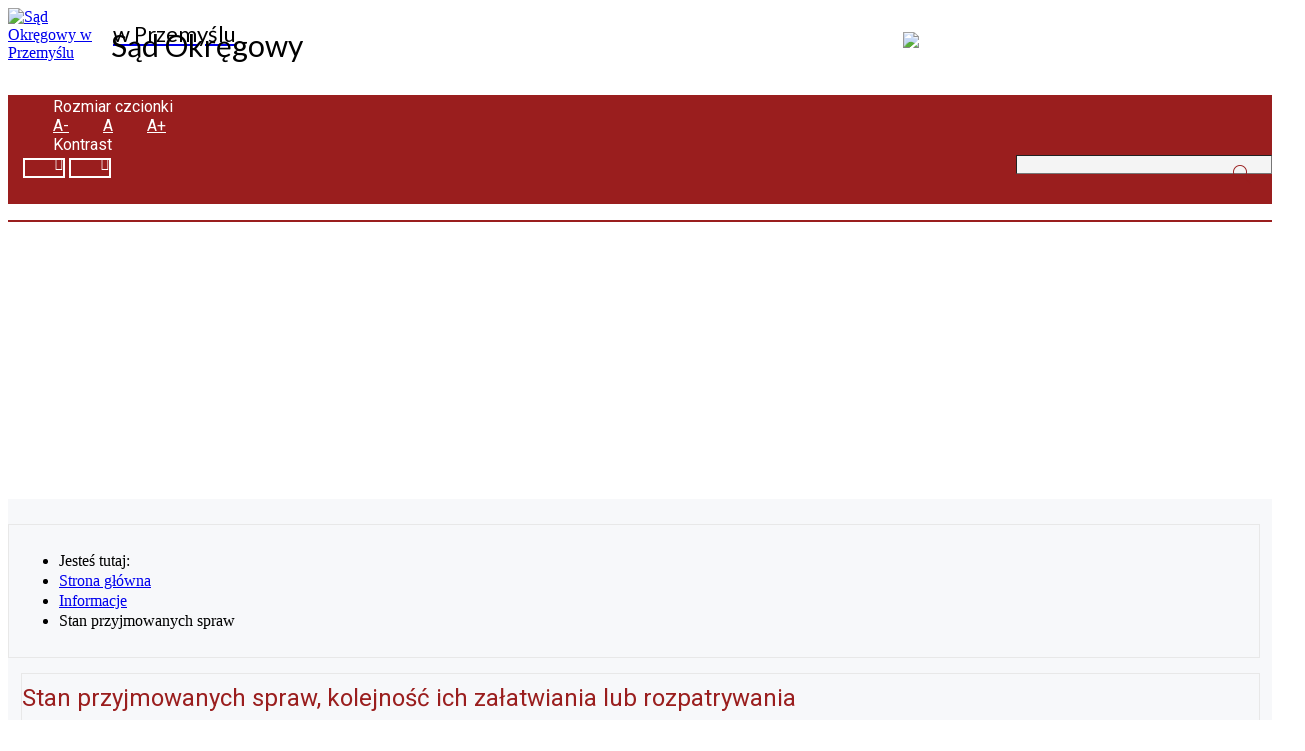

--- FILE ---
content_type: text/html; charset=utf-8
request_url: https://www.przemysl.so.gov.pl/informacje-so/-stan-przyjmowanych-spraw-.html
body_size: 35534
content:
<!DOCTYPE html>
<html xmlns="http://www.w3.org/1999/xhtml" xml:lang="pl-pl" lang="pl-pl" dir="ltr">
<head>
	<meta http-equiv="X-UA-Compatible" content="IE=edge">
<meta name="viewport" content="width=device-width, initial-scale=1.0" />
<meta charset="utf-8" />
	<base href="https://www.przemysl.so.gov.pl/informacje-so/-stan-przyjmowanych-spraw-.html" />
	<meta name="author" content="Przemysław Kisała" />
	<title>Sąd Okręgowy w Przemyślu - Stan przyjmowanych spraw</title>
	<link href="/templates/pcj-jgmina-blue/favicon.ico" rel="shortcut icon" type="image/vnd.microsoft.icon" />
	<link href="/media/system/css/modal.css?5b065629062ab6cfb4f0758b539b8458" rel="stylesheet" />
	<link href="/media/com_attachments/css/attachments_hide.css" rel="stylesheet" />
	<link href="/media/com_attachments/css/attachments_list.css" rel="stylesheet" />
	<link href="/plugins/system/jce/css/content.css?badb4208be409b1335b815dde676300e" rel="stylesheet" />
	<link href="/templates/pcj-jgmina-blue/css/bootstrap.19.css" rel="stylesheet" />
	<link href="/templates/pcj-jgmina-blue/css/bootstrap_responsive.19.css" rel="stylesheet" />
	<link href="/templates/pcj-jgmina-blue/css/template.19.css" rel="stylesheet" />
	<link href="/templates/pcj-jgmina-blue/css/template_responsive.19.css" rel="stylesheet" />
	<link href="/templates/pcj-jgmina-blue/css/extended_layouts.19.css" rel="stylesheet" />
	<link href="/templates/pcj-jgmina-blue/css/font_switcher.19.css" rel="stylesheet" />
	<link href="/templates/pcj-jgmina-blue/css/color.19.css" rel="stylesheet" />
	<link href="//fonts.googleapis.com/css?family=Roboto:400,700&amp;subset=latin,latin-ext" rel="stylesheet" />
	<link href="//fonts.googleapis.com/css?family=Lato:400,700&amp;subset=latin,latin-ext" rel="stylesheet" />
	<link href="/templates/pcj-jgmina-blue/css/ikony.css" rel="stylesheet" />
	<link href="/templates/pcj-jgmina-blue/css/custom-all.css" rel="stylesheet" />
	<link href="/templates/pcj-jgmina-blue/css/rwd.css" rel="stylesheet" />
	<link href="/templates/pcj-jgmina-blue/css/tablesaw.stackonly.css" rel="stylesheet" />
	<link href="/modules/mod_vertical_menu/cache/232/43414b4870958b38d7f2b9d404b01f82.css" rel="stylesheet" />
	<link href="/media/com_finder/css/finder.css" rel="stylesheet" />
	<link href="/templates/pcj-jgmina-blue/css/custom.19.css" rel="stylesheet" />
	<style>
.dj-hideitem { display: none !important; }

.noscript div#off-menu_232 dl.level1 dl{
	position: static;
}
.noscript div#off-menu_232 dl.level1 dd.parent{
	height: auto !important;
	display: block;
	visibility: visible;
}

	</style>
	<script type="application/json" class="joomla-script-options new">{"csrf.token":"d9e5007206a293ed55986e5844a9c1b8","system.paths":{"root":"","base":""}}</script>
	<script src="/plugins/system/offlajnparams/compat/greensock.js"></script>
	<script src="/media/system/js/mootools-core.js?5b065629062ab6cfb4f0758b539b8458"></script>
	<script src="/media/system/js/core.js?5b065629062ab6cfb4f0758b539b8458"></script>
	<script src="/media/system/js/mootools-more.js?5b065629062ab6cfb4f0758b539b8458"></script>
	<script src="/media/system/js/modal.js?5b065629062ab6cfb4f0758b539b8458"></script>
	<script src="/media/jui/js/jquery.min.js?5b065629062ab6cfb4f0758b539b8458"></script>
	<script src="/media/jui/js/jquery-noconflict.js?5b065629062ab6cfb4f0758b539b8458"></script>
	<script src="/media/jui/js/jquery-migrate.min.js?5b065629062ab6cfb4f0758b539b8458"></script>
	<script src="/media/com_attachments/js/attachments_refresh.js"></script>
	<script src="/media/system/js/caption.js?5b065629062ab6cfb4f0758b539b8458"></script>
	<script src="/media/jui/js/bootstrap.min.js?5b065629062ab6cfb4f0758b539b8458"></script>
	<script src="/media/jui/js/jquery.ui.core.min.js?5b065629062ab6cfb4f0758b539b8458"></script>
	<script src="/media/jui/js/jquery.ui.sortable.min.js?5b065629062ab6cfb4f0758b539b8458"></script>
	<script src="/plugins/system/ef4_jmframework/includes/assets/template/js/layout.min.js"></script>
	<script src="/templates/pcj-jgmina-blue/js/jquery.cookie.js"></script>
	<script src="/templates/pcj-jgmina-blue/js/fontswitcher.js"></script>
	<script src="/templates/pcj-jgmina-blue/js/stickybar.js"></script>
	<script src="/templates/pcj-jgmina-blue/js/pagesettings.js"></script>
	<script src="/templates/pcj-jgmina-blue/js/jquery.countTo.js"></script>
	<script src="/templates/pcj-jgmina-blue/js/scripts.js"></script>
	<script src="/templates/pcj-jgmina-blue/js/tra.js"></script>
	<script src="/templates/pcj-jgmina-blue/js/tooltip.js"></script>
	<script src="/templates/pcj-jgmina-blue/js/tablesaw.stackonly.js"></script>
	<script src="/templates/pcj-jgmina-blue/js/yui.js"></script>
	<script src="/templates/pcj-jgmina-blue/js/ewokanda.js"></script>
	<script src="/modules/mod_vertical_menu/js/perfect-scrollbar.js?_=1765325809"></script>
	<script src="/modules/mod_vertical_menu/js/mod_vertical_menu.js?_=1765325809"></script>
	<script src="/media/jui/js/jquery.autocomplete.min.js"></script>
	<script>

		jQuery(function($) {
			SqueezeBox.initialize({});
			initSqueezeBox();
			$(document).on('subform-row-add', initSqueezeBox);

			function initSqueezeBox(event, container)
			{
				SqueezeBox.assign($(container || document).find('a.modal').get(), {
					parse: 'rel'
				});
			}
		});

		window.jModalClose = function () {
			SqueezeBox.close();
		};

		// Add extra modal close functionality for tinyMCE-based editors
		document.onreadystatechange = function () {
			if (document.readyState == 'interactive' && typeof tinyMCE != 'undefined' && tinyMCE)
			{
				if (typeof window.jModalClose_no_tinyMCE === 'undefined')
				{
					window.jModalClose_no_tinyMCE = typeof(jModalClose) == 'function'  ?  jModalClose  :  false;

					jModalClose = function () {
						if (window.jModalClose_no_tinyMCE) window.jModalClose_no_tinyMCE.apply(this, arguments);
						tinyMCE.activeEditor.windowManager.close();
					};
				}

				if (typeof window.SqueezeBoxClose_no_tinyMCE === 'undefined')
				{
					if (typeof(SqueezeBox) == 'undefined')  SqueezeBox = {};
					window.SqueezeBoxClose_no_tinyMCE = typeof(SqueezeBox.close) == 'function'  ?  SqueezeBox.close  :  false;

					SqueezeBox.close = function () {
						if (window.SqueezeBoxClose_no_tinyMCE)  window.SqueezeBoxClose_no_tinyMCE.apply(this, arguments);
						tinyMCE.activeEditor.windowManager.close();
					};
				}
			}
		};
		jQuery(window).on('load',  function() {
				new JCaption('img.caption');
			});jQuery(function($){ initTooltips(); $("body").on("subform-row-add", initTooltips); function initTooltips (event, container) { container = container || document;$(container).find(".hasTooltip").tooltip({"html": true,"container": "body"});} });
jQuery(document).ready(function() {
	var value, searchword = jQuery('#mod-finder-searchword');

		// Set the input value if not already set.
		if (!searchword.val())
		{
			searchword.val('Szukaj...');
		}

		// Get the current value.
		value = searchword.val();

		// If the current value equals the default value, clear it.
		searchword.on('focus', function()
		{	var el = jQuery(this);
			if (el.val() === 'Szukaj...')
			{
				el.val('');
			}
		});

		// If the current value is empty, set the previous value.
		searchword.on('blur', function()
		{	var el = jQuery(this);
			if (!el.val())
			{
				el.val(value);
			}
		});

		jQuery('#mod-finder-searchform').on('submit', function(e){
			e.stopPropagation();
			var advanced = jQuery('#mod-finder-advanced');
			// Disable select boxes with no value selected.
			if ( advanced.length)
			{
				advanced.find('select').each(function(index, el) {
					var el = jQuery(el);
					if(!el.val()){
						el.attr('disabled', 'disabled');
					}
				});
			}
		});
	var suggest = jQuery('#mod-finder-searchword').autocomplete({
		serviceUrl: '/component/finder/?task=suggestions.suggest&format=json&tmpl=component',
		paramName: 'q',
		minChars: 1,
		maxHeight: 400,
		width: 300,
		zIndex: 9999,
		deferRequestBy: 500
	});});
	</script>
	<svg height="0" style="position:absolute"><symbol id="sym-point-to-right" viewBox="0 0 451.846 451.847"><path fill="currentColor" d="M345.441,248.292L151.154,442.573c-12.359,12.365-32.397,12.365-44.75,0c-12.354-12.354-12.354-32.391,0-44.744L278.318,225.92L106.409,54.017c-12.354-12.359-12.354-32.394,0-44.748c12.354-12.359,32.391-12.359,44.75,0l194.287,194.284c6.177,6.18,9.262,14.271,9.262,22.366C354.708,234.018,351.617,242.115,345.441,248.292z" /></symbol></svg>
	<script data-cfasync="false">
document[(_el=document.addEventListener)?'addEventListener':'attachEvent'](_el?'DOMContentLoaded':'onreadystatechange',function(){
	if (!_el && document.readyState != 'complete') return;
	(window.jq183||jQuery)('.noscript').removeClass('noscript');
	window.sm232 = new VerticalSlideMenu({
		id: 232,
		visibility: ["1","1","1","1","1",["1","px"],["1199","px"]],
		parentHref: 0,
		theme: 'rounded',
		result: 'Wyniki wyszukiwania',
		noResult: 'Nie znaleziono wyników',
		backItem: '',
		filterDelay: 500,
		filterMinChar: 3,
		navtype: 'accordion',
		sidebar: -1,
		popup: 0,
		overlay: 0,
		sidebarUnder: 768,
		width: 300,
		menuIconCorner: 1,
		menuIconX: -5,
		menuIconY: 0,
		hidePopupUnder: 1750,
		siteBg: '#444444',
		effect: 1,
    dur: 400/1000,
		perspective: 0,
		inEase: 'Quad.easeOut'.split('.').reverse().join(''),
		inOrigin: '50% 50% 0',
		inX: 100,
		inUnitX: '%',
    logoUrl: '',
		inCSS: {
			y: 0,
			opacity: 100/100,
			rotationX: 0,
			rotationY: 0,
			rotationZ: 0,
			skewX: 0,
			skewY: 0,
			scaleX: 100/100,
			scaleY: 100/100
		},
		outEase: 'Quad.easeOut'.split('.').reverse().join(''),
		outOrigin: '50% 50% 0',
		outX: -100,
		outUnitX: '%',
		outCSS: {
			y: 0,
			opacity: 100/100,
			rotationX: 0,
			rotationY: 0,
			rotationZ: 0,
			skewX: 0,
			skewY: 0,
			scaleX: 100/100,
			scaleY: 100/100
		},
		anim: {
			perspective: 1000,
			inDur: 300/1000,
			inEase: 'Quad.easeOut'.split('.').reverse().join(''),
			inOrigin: '50% 50% 0',
			inX: -30,
			inUnitX: 'px',
			inCSS: {
				y: 0,
				opacity: 0/100,
				rotationX: 0,
				rotationY: 0,
				rotationZ: 0,
				skewX: 0,
				skewY: 0,
				scaleX: 100/100,
				scaleY: 100/100
			},
			outDur: 300/1000,
			outEase: 'Quad.easeOut'.split('.').reverse().join(''),
			outOrigin: '50% 50% 0',
			outX: 20,
			outUnitX: 'px',
			outCSS: {
				y: 0,
				opacity: 0/100,
				rotationX: 0,
				rotationY: 0,
				rotationZ: 0,
				skewX: 0,
				skewY: 0,
				scaleX: 100/100,
				scaleY: 100/100
			}
		},
		miAnim: 0,
		miDur: 500/1000,
		miShift: 40/1000,
		miEase: 'Quad.easeOut'.split('.').reverse().join(''),
		miX: 40,
		miUnitX: '%',
		miCSS: {
			transformPerspective: 600,
			transformOrigin: '50% 50% 0',
			y: 0,
			opacity: 0/100,
			rotationX: 0,
			rotationY: 0,
			rotationZ: 0,
			skewX: 0,
			skewY: 0,
			scaleX: 100/100,
			scaleY: 100/100
		},
		iconAnim: 0 && 0,
		bgX: 33,
		dropwidth: 250,
		dropspace: 0,
		dropFullHeight: 0,
		dropEvent: 'mouseenter',
		opened: 1,
		autoOpen: 0,
		autoOpenAnim: 1,
		hideBurger: 0,
		scrollOffset: parseInt('0||px')
	});
});
</script>

<link href="/templates/pcj-jgmina-blue/images/favicon.ico" rel="Shortcut Icon" />
<script type="text/javascript">
	window.cookiePath = '';
</script>

<script type="text/javascript">
if(window.MooTools)
{
   if (MooTools != undefined) {
      var mHide = Element.prototype.hide;
      Element.implement({
         hide: function() {
            if (this.hasClass("hasTooltip")) {
               return this;
            }
            mHide.apply(this, arguments);
         }
      });
   }
}
jQuery(function(){
  var $searchlink = jQuery('#searchtoggl i');
  var $searchbar  = jQuery('#searchbar');

  jQuery('#search-ikon a').on('click', function(e){
    e.preventDefault();

    if(jQuery(this).attr('id') == 'searchtoggl') {

	   if(!$searchbar.is(":visible")) {
        // if invisible we switch the icon to appear collapsable
        $searchlink.removeClass('fa-search').addClass('fa-close');
      } else {
        // if visible we switch the icon to appear as a toggle
        $searchlink.removeClass('fa-close').addClass('fa-search');
      }



      $searchbar.slideToggle(300, function(){
        // callback after search bar animation
      });
    }
  });

  //jQuery('#searchform').submit(function(e){
    //e.preventDefault(); // stop form submission
  //});
});
</script>
<script type='text/javascript'>





        jQuery(function () {

  jQuery('[data-toggle="tooltip"]').tooltip()
})


</script>

<link rel="stylesheet" href="https://cdn.linearicons.com/free/1.0.0/icon-font.min.css">

<link rel="stylesheet" href="//code.jquery.com/ui/1.13.2/themes/base/jquery-ui.css">
<script>
  $( function() {
    $( "#accordion" ).accordion({ collapsible: true, active: false });
  } );
  </script>

    <script>
document.addEventListener('DOMContentLoaded', function () {
  document.querySelectorAll('a').forEach(function (link) {
    const hasText = link.textContent.trim().length > 0;
    const hasImgWithAlt = !!link.querySelector('img[alt]:not([alt=""])');
    const hasAriaLabel = link.hasAttribute('aria-label');
    const hasTitle = link.hasAttribute('title');
    const hasRole = link.hasAttribute('role');

    if (!hasText && !hasImgWithAlt && !hasAriaLabel && !hasTitle) {
      // Jeśli link ma klasę techniczną np. ikona pliku lub zamykanie popupu
      if (link.classList.contains('wf_file') || link.id === 'sbox-btn-close' || hasRole) {
        // Dodaj aria-label jeśli brak
        if (!hasAriaLabel) {
          if (link.classList.contains('wf_file')) {
            link.setAttribute('aria-label', 'Pobierz plik');
          } else if (link.id === 'sbox-btn-close') {
            link.setAttribute('aria-label', 'Zamknij okno');
          } else {
            link.setAttribute('aria-label', 'Link funkcyjny');
          }
        }
      }
    }
  });
});
</script>

<script>
  document.addEventListener('DOMContentLoaded', function () {
    // Wyszukaj wszystkie nagłówki h1
    document.querySelectorAll('h1').forEach(function(h1) {
      const text = h1.textContent.replace(/\u00A0/g, '').trim(); // usuń &nbsp; i spacje
      if (text === '') {
        h1.remove(); // usuń pusty nagłówek
      }
    });
  });
</script>
  
  <script>
  document.addEventListener('DOMContentLoaded', function () {
    document.querySelectorAll('a[href]').forEach(function(link) {
      const text = link.textContent.replace(/\u00A0/g, '').trim();
      const href = link.getAttribute('href');

      if (text === '' && href && href !== '#') {
        const span = document.createElement('span');
        span.className = 'sr-only';
        span.textContent = 'Link do pliku: ' + href.split('/').pop();
        link.appendChild(span);
      }
    });
  });
</script>


<script>
  document.addEventListener('DOMContentLoaded', function () {
    const headings = document.querySelectorAll('h1, h2, h3, h4, h5, h6');
    headings.forEach(function(h) {
      const content = h.textContent.replace(/\u00A0/g, '').trim();
      if (content === '') {
        h.remove();
      }
    });
  });
</script>
<link rel="stylesheet" type="text/css" href="/media/smartslider3/src/SmartSlider3/Application/Frontend/Assets/dist/smartslider.min.css?ver=e122aaff" media="all">
<link rel="stylesheet" type="text/css" href="https://fonts.googleapis.com/css?display=swap&amp;family=Roboto%3A300%2C400%2C300%2C400%2C300%2C400%2C300%2C400%7CRoboto+Slab%3A300%2C400%2C300%2C400" media="all">
<link rel="stylesheet" type="text/css" href="/media/smartslider3/src/SmartSlider3Pro/Application/Frontend/Assets/icons/fontawesome/dist/fontawesome.min.css?ver=e122aaff" media="all">
<link rel="stylesheet" type="text/css" href="/media/smartslider3/src/SmartSlider3Pro/Application/Frontend/Assets/icons/linearicons/dist/linearicons.min.css?ver=e122aaff" media="all">
<style data-related="n2-ss-10">div#n2-ss-10 .n2-ss-slider-1{display:grid;position:relative;}div#n2-ss-10 .n2-ss-slider-2{display:grid;position:relative;overflow:hidden;padding:0px 0px 0px 0px;border:0px solid RGBA(62,62,62,1);border-radius:0px;background-clip:padding-box;background-repeat:repeat;background-position:50% 50%;background-size:cover;background-attachment:scroll;z-index:1;}div#n2-ss-10:not(.n2-ss-loaded) .n2-ss-slider-2{background-image:none !important;}div#n2-ss-10 .n2-ss-slider-3{display:grid;grid-template-areas:'cover';position:relative;overflow:hidden;z-index:10;}div#n2-ss-10 .n2-ss-slider-3 > *{grid-area:cover;}div#n2-ss-10 .n2-ss-slide-backgrounds,div#n2-ss-10 .n2-ss-slider-3 > .n2-ss-divider{position:relative;}div#n2-ss-10 .n2-ss-slide-backgrounds{z-index:10;}div#n2-ss-10 .n2-ss-slide-backgrounds > *{overflow:hidden;}div#n2-ss-10 .n2-ss-slide-background{transform:translateX(-100000px);}div#n2-ss-10 .n2-ss-slider-4{place-self:center;position:relative;width:100%;height:100%;z-index:20;display:grid;grid-template-areas:'slide';}div#n2-ss-10 .n2-ss-slider-4 > *{grid-area:slide;}div#n2-ss-10.n2-ss-full-page--constrain-ratio .n2-ss-slider-4{height:auto;}div#n2-ss-10 .n2-ss-slide{display:grid;place-items:center;grid-auto-columns:100%;position:relative;z-index:20;-webkit-backface-visibility:hidden;transform:translateX(-100000px);}div#n2-ss-10 .n2-ss-slide{perspective:1000px;}div#n2-ss-10 .n2-ss-slide-active{z-index:21;}.n2-ss-background-animation{position:absolute;top:0;left:0;width:100%;height:100%;z-index:3;}div#n2-ss-10 .n2-ss-slide-limiter{max-width:1920px;}div#n2-ss-10 .n-uc-WDZYaOWUZQvg{padding:10px 10px 10px 10px}@media (min-width: 1200px){div#n2-ss-10 [data-hide-desktopportrait="1"]{display: none !important;}}@media (orientation: landscape) and (max-width: 1199px) and (min-width: 901px),(orientation: portrait) and (max-width: 1199px) and (min-width: 701px){div#n2-ss-10 [data-hide-tabletportrait="1"]{display: none !important;}}@media (orientation: landscape) and (max-width: 900px),(orientation: portrait) and (max-width: 700px){div#n2-ss-10 [data-hide-mobileportrait="1"]{display: none !important;}}</style>
<style data-related="n2-ss-31">div#n2-ss-31 .n2-ss-slider-1{display:grid;position:relative;}div#n2-ss-31 .n2-ss-slider-2{display:grid;position:relative;overflow:hidden;padding:0px 0px 0px 0px;border:0px solid RGBA(62,62,62,1);border-radius:0px;background-clip:padding-box;background-repeat:repeat;background-position:50% 50%;background-size:cover;background-attachment:scroll;z-index:1;}div#n2-ss-31:not(.n2-ss-loaded) .n2-ss-slider-2{background-image:none !important;}div#n2-ss-31 .n2-ss-slider-3{display:grid;grid-template-areas:'cover';position:relative;overflow:hidden;z-index:10;}div#n2-ss-31 .n2-ss-slider-3 > *{grid-area:cover;}div#n2-ss-31 .n2-ss-slide-backgrounds,div#n2-ss-31 .n2-ss-slider-3 > .n2-ss-divider{position:relative;}div#n2-ss-31 .n2-ss-slide-backgrounds{z-index:10;}div#n2-ss-31 .n2-ss-slide-backgrounds > *{overflow:hidden;}div#n2-ss-31 .n2-ss-slide-background{transform:translateX(-100000px);}div#n2-ss-31 .n2-ss-slider-4{place-self:center;position:relative;width:100%;height:100%;z-index:20;display:grid;grid-template-areas:'slide';}div#n2-ss-31 .n2-ss-slider-4 > *{grid-area:slide;}div#n2-ss-31.n2-ss-full-page--constrain-ratio .n2-ss-slider-4{height:auto;}div#n2-ss-31 .n2-ss-slide{display:grid;place-items:center;grid-auto-columns:100%;position:relative;z-index:20;-webkit-backface-visibility:hidden;transform:translateX(-100000px);}div#n2-ss-31 .n2-ss-slide{perspective:1500px;}div#n2-ss-31 .n2-ss-slide-active{z-index:21;}.n2-ss-background-animation{position:absolute;top:0;left:0;width:100%;height:100%;z-index:3;}div#n2-ss-31 .n2-font-93bfbc00f08e78322c6789c38f339cb4-hover{font-family: 'Roboto';color: #000000;font-size:93.75%;text-shadow: none;line-height: 1.2;font-weight: normal;font-style: normal;text-decoration: none;text-align: left;letter-spacing: normal;word-spacing: normal;text-transform: none;font-weight: bold;}div#n2-ss-31 .n2-font-6dfe8d1496475c103f3500418c9e4479-hover{font-family: 'Roboto';color: #000000;font-size:87.5%;text-shadow: none;line-height: 1.5;font-weight: normal;font-style: normal;text-decoration: none;text-align: left;letter-spacing: normal;word-spacing: normal;text-transform: none;font-weight: 400;}div#n2-ss-31 .n2-font-59106927f803e1bea5ec1578e860ea47-hover{font-family: 'Roboto';color: #000000;font-size:87.5%;text-shadow: none;line-height: 1.8;font-weight: normal;font-style: normal;text-decoration: none;text-align: left;letter-spacing: normal;word-spacing: normal;text-transform: none;font-weight: 400;}div#n2-ss-31 .n2-font-df4735747a39706af94286a5ee073313-hover{font-family: 'Roboto';color: #000000;font-size:93.75%;text-shadow: none;line-height: 1.5;font-weight: normal;font-style: normal;text-decoration: none;text-align: left;letter-spacing: normal;word-spacing: normal;text-transform: none;font-weight: bold;}div#n2-ss-31 .n2-font-5ba181dcd40f3b5059bc1c2f0414a1ca-hover{font-family: 'Roboto';color: #000000;font-size:87.5%;text-shadow: none;line-height: 1.4;font-weight: normal;font-style: normal;text-decoration: none;text-align: left;letter-spacing: normal;word-spacing: normal;text-transform: none;font-weight: 400;}div#n2-ss-31 .n-uc-1d85ec3cff4da-inner{background-color:RGBA(140,28,28,1);border-width:0px 0px 0px 0px ;border-style:solid;border-color:RGBA(255,255,255,1);}div#n2-ss-31 .n-uc-1d85ec3cff4da-inner:HOVER{background-color:RGBA(154,30,30,1);border-width:0px 0px 0px 0px ;border-style:solid;border-color:RGBA(255,255,255,1);}div#n2-ss-31 .n-uc-1de649168cd4f-inner{border-width:0px 0px 0px 0px ;border-style:solid;border-color:RGBA(255,255,255,1);}div#n2-ss-31 .n-uc-1de649168cd4f-inner:HOVER{border-width:0px 0px 0px 0px ;border-style:solid;border-color:RGBA(255,255,255,1);}div#n2-ss-31 .n2-ss-31item23{color:RGBA(255,255,255,1)}div#n2-ss-31 .n2-font-9960885c64e08199b1a2885179a96a60-hover{font-family: 'Roboto';color: #ffffff;font-size:93.75%;text-shadow: none;line-height: 1.2;font-weight: normal;font-style: normal;text-decoration: none;text-align: center;letter-spacing: normal;word-spacing: normal;text-transform: none;font-weight: 600;}div#n2-ss-31 .n-uc-121c47a5829b9-inner{border-width:0px 0px 0px 0px ;border-style:solid;border-color:RGBA(255,255,255,1);}div#n2-ss-31 .n-uc-121c47a5829b9-inner:HOVER{border-width:0px 0px 0px 0px ;border-style:solid;border-color:RGBA(255,255,255,1);}div#n2-ss-31 .n-uc-1636df8bbeeee-inner{background-color:RGBA(245,245,245,1);border-width:0px 0px 0px 0px ;border-style:solid;border-color:RGBA(255,255,255,1);}div#n2-ss-31 .n-uc-1636df8bbeeee-inner:HOVER{background-color:RGBA(255,255,255,1);border-width:0px 0px 0px 0px ;border-style:solid;border-color:RGBA(255,255,255,1);}div#n2-ss-31 .n2-ss-31item25{color:RGBA(140,28,28,1)}div#n2-ss-31 .n2-font-7dd0789335d8acb1eb417884ea708cbe-hover{font-family: 'Roboto';color: #000000;font-size:93.75%;text-shadow: none;line-height: 1.2;font-weight: normal;font-style: normal;text-decoration: none;text-align: center;letter-spacing: normal;word-spacing: normal;text-transform: none;font-weight: 600;}div#n2-ss-31 .n-uc-13d9784d298f5-inner{background-color:RGBA(236,236,236,1);border-width:0px 0px 0px 0px ;border-style:solid;border-color:RGBA(255,255,255,1);}div#n2-ss-31 .n-uc-13d9784d298f5-inner:HOVER{background-color:RGBA(255,255,255,1);border-width:0px 0px 0px 0px ;border-style:solid;border-color:RGBA(255,255,255,1);}div#n2-ss-31 .n2-ss-31item27{color:RGBA(140,28,28,1)}div#n2-ss-31 .n-uc-1142c4fb579ad-inner{border-width:0px 0px 0px 0px ;border-style:solid;border-color:RGBA(255,255,255,1);}div#n2-ss-31 .n-uc-1142c4fb579ad-inner:HOVER{border-width:0px 0px 0px 0px ;border-style:solid;border-color:RGBA(255,255,255,1);}div#n2-ss-31 .n-uc-1194c10917311-inner{background-color:RGBA(236,236,236,1);border-width:0px 0px 0px 0px ;border-style:solid;border-color:RGBA(255,255,255,1);}div#n2-ss-31 .n-uc-1194c10917311-inner:HOVER{background-color:RGBA(255,255,255,1);border-width:0px 0px 0px 0px ;border-style:solid;border-color:RGBA(255,255,255,1);}div#n2-ss-31 .n2-ss-31item29{color:RGBA(140,28,28,1)}div#n2-ss-31 .n-uc-14fa9923f62d9-inner{background-color:RGBA(245,245,245,1);border-width:0px 0px 0px 0px ;border-style:solid;border-color:RGBA(255,255,255,1);}div#n2-ss-31 .n-uc-14fa9923f62d9-inner:HOVER{background-color:RGBA(255,255,255,1);border-width:0px 0px 0px 0px ;border-style:solid;border-color:RGBA(255,255,255,1);}div#n2-ss-31 .n2-ss-31item31{color:RGBA(140,28,28,1)}div#n2-ss-31 .n-uc-1e4e2fcc185dc-inner{border-width:0px 0px 0px 0px ;border-style:solid;border-color:RGBA(255,255,255,1);}div#n2-ss-31 .n-uc-1e4e2fcc185dc-inner:HOVER{border-width:0px 0px 0px 0px ;border-style:solid;border-color:RGBA(255,255,255,1);}div#n2-ss-31 .n-uc-1a4935af13724-inner{background-color:RGBA(245,245,245,1);border-width:0px 0px 0px 0px ;border-style:solid;border-color:RGBA(255,255,255,1);}div#n2-ss-31 .n-uc-1a4935af13724-inner:HOVER{background-color:RGBA(255,255,255,1);border-width:0px 0px 0px 0px ;border-style:solid;border-color:RGBA(255,255,255,1);}div#n2-ss-31 .n2-ss-31item33{color:RGBA(140,28,28,1)}div#n2-ss-31 .n-uc-1e6a7ecc92457-inner{background-color:RGBA(236,236,236,1);border-width:0px 0px 0px 0px ;border-style:solid;border-color:RGBA(255,255,255,1);}div#n2-ss-31 .n-uc-1e6a7ecc92457-inner:HOVER{background-color:RGBA(255,255,255,1);border-width:0px 0px 0px 0px ;border-style:solid;border-color:RGBA(255,255,255,1);}div#n2-ss-31 .n2-ss-31item35{color:RGBA(140,28,28,1)}div#n2-ss-31 .n-uc-149ed141e9fc3-inner{background-color:RGBA(140,28,28,1);border-width:0px 0px 0px 0px ;border-style:solid;border-color:RGBA(255,255,255,1);}div#n2-ss-31 .n-uc-149ed141e9fc3-inner:HOVER{background-color:RGBA(154,30,30,1);border-width:0px 0px 0px 0px ;border-style:solid;border-color:RGBA(255,255,255,1);}div#n2-ss-31 .n-uc-16cb04069659d-inner{border-width:0px 0px 0px 0px ;border-style:solid;border-color:RGBA(255,255,255,1);}div#n2-ss-31 .n-uc-16cb04069659d-inner:HOVER{border-width:0px 0px 0px 0px ;border-style:solid;border-color:RGBA(255,255,255,1);}div#n2-ss-31 .n2-ss-31item37{color:RGBA(255,255,255,1)}div#n2-ss-31 .n-uc-12b401acb27a8-inner{border-width:0px 0px 0px 0px ;border-style:solid;border-color:RGBA(255,255,255,1);}div#n2-ss-31 .n-uc-12b401acb27a8-inner:HOVER{border-width:0px 0px 0px 0px ;border-style:solid;border-color:RGBA(255,255,255,1);}div#n2-ss-31 .n-uc-1076f329595d9-inner{border-width:0px 0px 0px 0px ;border-style:solid;border-color:RGBA(255,255,255,1);}div#n2-ss-31 .n-uc-1076f329595d9-inner:HOVER{border-width:0px 0px 0px 0px ;border-style:solid;border-color:RGBA(255,255,255,1);}div#n2-ss-31 .n2-ss-31item39{color:RGBA(140,28,28,1)}div#n2-ss-31 .n-uc-149bcdb3b862d-inner{border-width:0px 0px 0px 0px ;border-style:solid;border-color:RGBA(255,255,255,1);}div#n2-ss-31 .n-uc-149bcdb3b862d-inner:HOVER{border-width:0px 0px 0px 0px ;border-style:solid;border-color:RGBA(255,255,255,1);}div#n2-ss-31 .n2-font-27398ac3037624dec2c7c8544bdf49db-hover{font-family: 'Roboto';color: #000000;font-size:131.25%;text-shadow: none;line-height: 1.2;font-weight: normal;font-style: normal;text-decoration: none;text-align: left;letter-spacing: normal;word-spacing: normal;text-transform: none;font-weight: 400;}div#n2-ss-31 .n-uc-1c8e503c89955-inner{border-width:0px 0px 0px 0px ;border-style:solid;border-color:RGBA(255,255,255,1);}div#n2-ss-31 .n-uc-1c8e503c89955-inner:HOVER{border-width:0px 0px 0px 0px ;border-style:solid;border-color:RGBA(255,255,255,1);}div#n2-ss-31 .n-uc-160bb9af5ce6e-inner{border-width:0px 0px 0px 0px ;border-style:solid;border-color:RGBA(255,255,255,1);}div#n2-ss-31 .n-uc-160bb9af5ce6e-inner:HOVER{border-width:0px 0px 0px 0px ;border-style:solid;border-color:RGBA(255,255,255,1);}div#n2-ss-31 .n2-ss-slide-limiter{max-width:250px;}div#n2-ss-31 .n-uc-9WQQsK6HtmZJ{padding:10px 0px 0px 0px}div#n2-ss-31 .n-uc-kP4b3FH8LILQ-inner{padding:0px 0px 0px 0px;justify-content:flex-start}div#n2-ss-31 .n-uc-kP4b3FH8LILQ{align-self:center;}div#n2-ss-31 .n-uc-1138fc164f175{--margin-bottom:3px}div#n2-ss-31 .n-uc-13025bb53e099{--margin-top:5px}div#n2-ss-31 .n-uc-1c53f0d558885{--margin-top:5px}div#n2-ss-31 .n-uc-101af19ffa2ed{--margin-top:5px}div#n2-ss-31 .n-uc-13baa986be133{--margin-top:5px}div#n2-ss-31 .n-uc-19e7d811f5be5{--margin-top:15px;--margin-bottom:3px}div#n2-ss-31 .n-uc-1261e0e49e97e{--margin-top:5px}div#n2-ss-31 .n-uc-1dcf61728cdb1{--margin-top:15px;--margin-bottom:3px}div#n2-ss-31 .n-uc-12302cdb9dbc1{--margin-top:5px}div#n2-ss-31 .n-uc-14ad205607f88{--margin-top:15px;--margin-bottom:3px}div#n2-ss-31 .n-uc-1cbf0c0a0dde1{--margin-top:5px}div#n2-ss-31 .n-uc-1ee3a5fd94581{--margin-top:15px;--margin-bottom:3px}div#n2-ss-31 .n-uc-17d53cebc4565{--margin-top:5px}div#n2-ss-31 .n-uc-1e99e31a68189{--margin-top:15px;--margin-bottom:3px}div#n2-ss-31 .n-uc-186cf4baa4d43{--margin-top:5px}div#n2-ss-31 .n-uc-152048968d1f9{--margin-top:15px;--margin-bottom:3px}div#n2-ss-31 .n-uc-10d75f636c992{--margin-top:10px;--margin-bottom:5px;max-width:95px;align-self:var(--ss-fs);}div#n2-ss-31 .n-uc-1d22358474d07{--margin-top:5px}div#n2-ss-31 .n-uc-1022ffd0c5de0{--margin-top:15px;--margin-bottom:3px}div#n2-ss-31 .n-uc-16a2de4786424{--margin-top:10px;--margin-bottom:5px;max-width:200px;align-self:var(--ss-fs);}div#n2-ss-31 .n-uc-13b37ab45b47b{--margin-top:10px;--margin-bottom:5px;max-width:200px;align-self:var(--ss-fs);}div#n2-ss-31 .n-uc-1d85ec3cff4da-inner{padding:0px 10px 0px 10px}div#n2-ss-31 .n-uc-1d85ec3cff4da-inner > .n2-ss-layer-row-inner{width:calc(100% + 21px);margin:-10px;flex-wrap:nowrap;}div#n2-ss-31 .n-uc-1d85ec3cff4da-inner > .n2-ss-layer-row-inner > .n2-ss-layer[data-sstype="col"]{margin:10px}div#n2-ss-31 .n-uc-1d85ec3cff4da{--margin-top:30px}div#n2-ss-31 .n-uc-1de649168cd4f-inner{padding:10px 0px 10px 0px;justify-content:center}div#n2-ss-31 .n-uc-1de649168cd4f{width:100%}div#n2-ss-31 .n-uc-11db20f74dffe{--margin-top:15px;--margin-bottom:3px}div#n2-ss-31 .n-uc-121c47a5829b9-inner{padding:0px 0px 0px 0px}div#n2-ss-31 .n-uc-121c47a5829b9-inner > .n2-ss-layer-row-inner{width:calc(100% + 6px);margin:-2.5px;flex-wrap:nowrap;}div#n2-ss-31 .n-uc-121c47a5829b9-inner > .n2-ss-layer-row-inner > .n2-ss-layer[data-sstype="col"]{margin:2.5px}div#n2-ss-31 .n-uc-121c47a5829b9{--margin-top:5px}div#n2-ss-31 .n-uc-1636df8bbeeee-inner{padding:10px 10px 10px 10px;justify-content:flex-start}div#n2-ss-31 .n-uc-1636df8bbeeee{width:50%}div#n2-ss-31 .n-uc-14a50dcba2c26{--margin-top:15px;--margin-bottom:3px}div#n2-ss-31 .n-uc-13d9784d298f5-inner{padding:10px 10px 10px 10px;justify-content:flex-start}div#n2-ss-31 .n-uc-13d9784d298f5{width:50%}div#n2-ss-31 .n-uc-15ede397f21c5{--margin-top:15px;--margin-bottom:3px}div#n2-ss-31 .n-uc-1142c4fb579ad-inner{padding:0px 0px 0px 0px}div#n2-ss-31 .n-uc-1142c4fb579ad-inner > .n2-ss-layer-row-inner{width:calc(100% + 6px);margin:-2.5px;flex-wrap:nowrap;}div#n2-ss-31 .n-uc-1142c4fb579ad-inner > .n2-ss-layer-row-inner > .n2-ss-layer[data-sstype="col"]{margin:2.5px}div#n2-ss-31 .n-uc-1142c4fb579ad{--margin-top:5px}div#n2-ss-31 .n-uc-1194c10917311-inner{padding:10px 10px 10px 10px;justify-content:flex-start}div#n2-ss-31 .n-uc-1194c10917311{width:50%}div#n2-ss-31 .n-uc-1dba949715fef{--margin-top:15px;--margin-bottom:3px}div#n2-ss-31 .n-uc-14fa9923f62d9-inner{padding:10px 10px 10px 10px;justify-content:flex-start}div#n2-ss-31 .n-uc-14fa9923f62d9{width:50%}div#n2-ss-31 .n-uc-15080337c6401{--margin-top:15px;--margin-bottom:3px}div#n2-ss-31 .n-uc-1e4e2fcc185dc-inner{padding:0px 0px 0px 0px}div#n2-ss-31 .n-uc-1e4e2fcc185dc-inner > .n2-ss-layer-row-inner{width:calc(100% + 6px);margin:-2.5px;flex-wrap:nowrap;}div#n2-ss-31 .n-uc-1e4e2fcc185dc-inner > .n2-ss-layer-row-inner > .n2-ss-layer[data-sstype="col"]{margin:2.5px}div#n2-ss-31 .n-uc-1e4e2fcc185dc{--margin-top:5px}div#n2-ss-31 .n-uc-1a4935af13724-inner{padding:10px 10px 10px 10px;justify-content:flex-start}div#n2-ss-31 .n-uc-1a4935af13724{width:50%}div#n2-ss-31 .n-uc-1f9fe32f3d01d{--margin-top:15px;--margin-bottom:3px}div#n2-ss-31 .n-uc-1e6a7ecc92457-inner{padding:10px 10px 10px 10px;justify-content:flex-start}div#n2-ss-31 .n-uc-1e6a7ecc92457{width:50%}div#n2-ss-31 .n-uc-1bf85aeabcd75{--margin-top:15px;--margin-bottom:3px}div#n2-ss-31 .n-uc-149ed141e9fc3-inner{padding:10px 10px 10px 10px}div#n2-ss-31 .n-uc-149ed141e9fc3-inner > .n2-ss-layer-row-inner{width:calc(100% + 21px);margin:-10px;flex-wrap:nowrap;}div#n2-ss-31 .n-uc-149ed141e9fc3-inner > .n2-ss-layer-row-inner > .n2-ss-layer[data-sstype="col"]{margin:10px}div#n2-ss-31 .n-uc-149ed141e9fc3{--margin-top:5px}div#n2-ss-31 .n-uc-16cb04069659d-inner{padding:0px 0px 0px 0px;justify-content:center}div#n2-ss-31 .n-uc-16cb04069659d{width:100%}div#n2-ss-31 .n-uc-178afa87e9073{--margin-top:15px;--margin-bottom:3px}div#n2-ss-31 .n-uc-12b401acb27a8-inner{padding:0px 0px 0px 0px}div#n2-ss-31 .n-uc-12b401acb27a8-inner > .n2-ss-layer-row-inner{width:calc(100% + 21px);margin:-10px;flex-wrap:nowrap;}div#n2-ss-31 .n-uc-12b401acb27a8-inner > .n2-ss-layer-row-inner > .n2-ss-layer[data-sstype="col"]{margin:10px}div#n2-ss-31 .n-uc-12b401acb27a8{--margin-top:20px}div#n2-ss-31 .n-uc-1076f329595d9-inner{padding:0px 0px 0px 0px;justify-content:center}div#n2-ss-31 .n-uc-1076f329595d9{width:10%}div#n2-ss-31 .n-uc-149bcdb3b862d-inner{padding:0px 0px 0px 0px;justify-content:center}div#n2-ss-31 .n-uc-149bcdb3b862d{width:90%}div#n2-ss-31 .n-uc-1ac08b0875cfb{--margin-top:15px;--margin-bottom:3px}div#n2-ss-31 .n-uc-1c8e503c89955-inner{padding:0px 0px 0px 0px}div#n2-ss-31 .n-uc-1c8e503c89955-inner > .n2-ss-layer-row-inner{width:calc(100% + 21px);margin:-10px;flex-wrap:nowrap;}div#n2-ss-31 .n-uc-1c8e503c89955-inner > .n2-ss-layer-row-inner > .n2-ss-layer[data-sstype="col"]{margin:10px}div#n2-ss-31 .n-uc-160bb9af5ce6e-inner{padding:0px 0px 0px 0px;justify-content:center}div#n2-ss-31 .n-uc-160bb9af5ce6e{width:100%}@media (min-width: 1200px){div#n2-ss-31 [data-hide-desktopportrait="1"]{display: none !important;}}@media (orientation: landscape) and (max-width: 1199px) and (min-width: 901px),(orientation: portrait) and (max-width: 1199px) and (min-width: 701px){div#n2-ss-31 .n-uc-1d85ec3cff4da-inner > .n2-ss-layer-row-inner{flex-wrap:nowrap;}div#n2-ss-31 .n-uc-1de649168cd4f{width:100%}div#n2-ss-31 .n-uc-121c47a5829b9-inner > .n2-ss-layer-row-inner{flex-wrap:nowrap;}div#n2-ss-31 .n-uc-1636df8bbeeee{width:50%}div#n2-ss-31 .n-uc-13d9784d298f5{width:50%}div#n2-ss-31 .n-uc-1142c4fb579ad-inner > .n2-ss-layer-row-inner{flex-wrap:nowrap;}div#n2-ss-31 .n-uc-1194c10917311{width:50%}div#n2-ss-31 .n-uc-14fa9923f62d9{width:50%}div#n2-ss-31 .n-uc-1e4e2fcc185dc-inner > .n2-ss-layer-row-inner{flex-wrap:nowrap;}div#n2-ss-31 .n-uc-1a4935af13724{width:50%}div#n2-ss-31 .n-uc-1e6a7ecc92457{width:50%}div#n2-ss-31 .n-uc-149ed141e9fc3-inner > .n2-ss-layer-row-inner{flex-wrap:nowrap;}div#n2-ss-31 .n-uc-16cb04069659d{width:100%}div#n2-ss-31 .n-uc-12b401acb27a8-inner > .n2-ss-layer-row-inner{flex-wrap:nowrap;}div#n2-ss-31 .n-uc-1076f329595d9{width:10%}div#n2-ss-31 .n-uc-149bcdb3b862d{width:90%}div#n2-ss-31 .n-uc-1c8e503c89955-inner > .n2-ss-layer-row-inner{flex-wrap:nowrap;}div#n2-ss-31 .n-uc-160bb9af5ce6e{width:100%}div#n2-ss-31 [data-hide-tabletportrait="1"]{display: none !important;}}@media (orientation: landscape) and (max-width: 900px),(orientation: portrait) and (max-width: 700px){div#n2-ss-31 .n-uc-1d85ec3cff4da-inner > .n2-ss-layer-row-inner{flex-wrap:wrap;}div#n2-ss-31 .n-uc-1de649168cd4f{width:calc(100% - 20px)}div#n2-ss-31 .n-uc-121c47a5829b9-inner > .n2-ss-layer-row-inner{flex-wrap:wrap;}div#n2-ss-31 .n-uc-1636df8bbeeee{width:calc(100% - 5px)}div#n2-ss-31 .n-uc-13d9784d298f5{width:calc(100% - 5px)}div#n2-ss-31 .n-uc-1142c4fb579ad-inner > .n2-ss-layer-row-inner{flex-wrap:wrap;}div#n2-ss-31 .n-uc-1194c10917311{width:calc(100% - 5px)}div#n2-ss-31 .n-uc-14fa9923f62d9{width:calc(100% - 5px)}div#n2-ss-31 .n-uc-1e4e2fcc185dc-inner > .n2-ss-layer-row-inner{flex-wrap:wrap;}div#n2-ss-31 .n-uc-1a4935af13724{width:calc(100% - 5px)}div#n2-ss-31 .n-uc-1e6a7ecc92457{width:calc(100% - 5px)}div#n2-ss-31 .n-uc-149ed141e9fc3-inner > .n2-ss-layer-row-inner{flex-wrap:wrap;}div#n2-ss-31 .n-uc-16cb04069659d{width:calc(100% - 20px)}div#n2-ss-31 .n-uc-12b401acb27a8-inner > .n2-ss-layer-row-inner{flex-wrap:wrap;}div#n2-ss-31 .n-uc-1076f329595d9{width:calc(100% - 20px)}div#n2-ss-31 .n-uc-149bcdb3b862d{width:calc(100% - 20px)}div#n2-ss-31 .n-uc-1c8e503c89955-inner > .n2-ss-layer-row-inner{flex-wrap:wrap;}div#n2-ss-31 .n-uc-160bb9af5ce6e{width:calc(100% - 20px)}div#n2-ss-31 [data-hide-mobileportrait="1"]{display: none !important;}}</style>
<style data-related="n2-ss-7">div#n2-ss-7 .n2-ss-slider-1{display:grid;position:relative;}div#n2-ss-7 .n2-ss-slider-2{display:grid;position:relative;overflow:hidden;padding:0px 0px 0px 0px;border:0px solid RGBA(62,62,62,1);border-radius:0px;background-clip:padding-box;background-repeat:repeat;background-position:50% 50%;background-size:cover;background-attachment:scroll;z-index:1;}div#n2-ss-7:not(.n2-ss-loaded) .n2-ss-slider-2{background-image:none !important;}div#n2-ss-7 .n2-ss-slider-3{display:grid;grid-template-areas:'cover';position:relative;overflow:hidden;z-index:10;}div#n2-ss-7 .n2-ss-slider-3 > *{grid-area:cover;}div#n2-ss-7 .n2-ss-slide-backgrounds,div#n2-ss-7 .n2-ss-slider-3 > .n2-ss-divider{position:relative;}div#n2-ss-7 .n2-ss-slide-backgrounds{z-index:10;}div#n2-ss-7 .n2-ss-slide-backgrounds > *{overflow:hidden;}div#n2-ss-7 .n2-ss-slide-background{transform:translateX(-100000px);}div#n2-ss-7 .n2-ss-slider-4{place-self:center;position:relative;width:100%;height:100%;z-index:20;display:grid;grid-template-areas:'slide';}div#n2-ss-7 .n2-ss-slider-4 > *{grid-area:slide;}div#n2-ss-7.n2-ss-full-page--constrain-ratio .n2-ss-slider-4{height:auto;}div#n2-ss-7 .n2-ss-slide{display:grid;place-items:center;grid-auto-columns:100%;position:relative;z-index:20;-webkit-backface-visibility:hidden;transform:translateX(-100000px);}div#n2-ss-7 .n2-ss-slide{perspective:1000px;}div#n2-ss-7 .n2-ss-slide-active{z-index:21;}.n2-ss-background-animation{position:absolute;top:0;left:0;width:100%;height:100%;z-index:3;}div#n2-ss-7 .n-uc-1c2f57931638a-inner{border-width:0px 0px 0px 0px ;border-style:solid;border-color:RGBA(255,255,255,1);}div#n2-ss-7 .n-uc-1c2f57931638a-inner:HOVER{border-width:0px 0px 0px 0px ;border-style:solid;border-color:RGBA(255,255,255,1);}div#n2-ss-7 .n-uc-1034e0e599db3-inner{border-width:0px 0px 0px 0px ;border-style:solid;border-color:RGBA(255,255,255,1);}div#n2-ss-7 .n-uc-1034e0e599db3-inner:HOVER{border-width:0px 0px 0px 0px ;border-style:solid;border-color:RGBA(255,255,255,1);}div#n2-ss-7 .n-uc-146b379108c0c-inner{background-color:RGBA(245,245,245,1);border-width:0px 0px 0px 0px ;border-style:solid;border-color:RGBA(255,255,255,1);box-shadow:0px 1px 0px 0px RGBA(0,0,0,0.03);}div#n2-ss-7 .n-uc-146b379108c0c-inner:HOVER{background-color:RGBA(235,235,235,1);border-width:0px 0px 0px 0px ;border-style:solid;border-color:RGBA(255,255,255,1);}div#n2-ss-7 .n-uc-173a6b609a8a2-inner{border-width:0px 0px 0px 0px ;border-style:solid;border-color:RGBA(255,255,255,1);}div#n2-ss-7 .n-uc-173a6b609a8a2-inner:HOVER{border-width:0px 0px 0px 0px ;border-style:solid;border-color:RGBA(255,255,255,1);}div#n2-ss-7 .n2-ss-7item3{color:RGBA(154,30,30,1)}div#n2-ss-7 .n-uc-1bd53ae1100e3-inner{border-width:0px 0px 0px 0px ;border-style:solid;border-color:RGBA(255,255,255,1);}div#n2-ss-7 .n-uc-1bd53ae1100e3-inner:HOVER{border-width:0px 0px 0px 0px ;border-style:solid;border-color:RGBA(255,255,255,1);}div#n2-ss-7 .n2-font-a5f1b4520fd9740fdf31e0ca1b5d1e23-hover{font-family: 'Roboto';color: #000000;font-size:125%;text-shadow: none;line-height: 1.2;font-weight: normal;font-style: normal;text-decoration: none;text-align: inherit;letter-spacing: normal;word-spacing: normal;text-transform: none;font-weight: 400;}div#n2-ss-7 .n-uc-1529fbe358158-inner{background-color:RGBA(245,245,245,1);border-width:0px 0px 0px 0px ;border-style:solid;border-color:RGBA(255,255,255,1);box-shadow:0px 1px 0px 0px RGBA(0,0,0,0.03);}div#n2-ss-7 .n-uc-1529fbe358158-inner:HOVER{background-color:RGBA(235,235,235,1);border-width:0px 0px 0px 0px ;border-style:solid;border-color:RGBA(255,255,255,1);}div#n2-ss-7 .n-uc-15a46015454a6-inner{border-width:0px 0px 0px 0px ;border-style:solid;border-color:RGBA(255,255,255,1);}div#n2-ss-7 .n-uc-15a46015454a6-inner:HOVER{border-width:0px 0px 0px 0px ;border-style:solid;border-color:RGBA(255,255,255,1);}div#n2-ss-7 .n2-ss-7item5{color:RGBA(154,30,30,1)}div#n2-ss-7 .n-uc-137c7b4bd1729-inner{border-width:0px 0px 0px 0px ;border-style:solid;border-color:RGBA(255,255,255,1);}div#n2-ss-7 .n-uc-137c7b4bd1729-inner:HOVER{border-width:0px 0px 0px 0px ;border-style:solid;border-color:RGBA(255,255,255,1);}div#n2-ss-7 .n-uc-15c3d773d2da5-inner{background-color:RGBA(245,245,245,1);border-width:0px 0px 0px 0px ;border-style:solid;border-color:RGBA(255,255,255,1);box-shadow:0px 1px 0px 0px RGBA(0,0,0,0.03);}div#n2-ss-7 .n-uc-15c3d773d2da5-inner:HOVER{background-color:RGBA(235,235,235,1);border-width:0px 0px 0px 0px ;border-style:solid;border-color:RGBA(255,255,255,1);}div#n2-ss-7 .n-uc-1c1d0058a3eca-inner{border-width:0px 0px 0px 0px ;border-style:solid;border-color:RGBA(255,255,255,1);}div#n2-ss-7 .n-uc-1c1d0058a3eca-inner:HOVER{border-width:0px 0px 0px 0px ;border-style:solid;border-color:RGBA(255,255,255,1);}div#n2-ss-7 .n2-ss-7item7{color:RGBA(154,30,30,1)}div#n2-ss-7 .n-uc-127e2d42a06a7-inner{border-width:0px 0px 0px 0px ;border-style:solid;border-color:RGBA(255,255,255,1);}div#n2-ss-7 .n-uc-127e2d42a06a7-inner:HOVER{border-width:0px 0px 0px 0px ;border-style:solid;border-color:RGBA(255,255,255,1);}div#n2-ss-7 .n-uc-151dd73c29423-inner{background-color:RGBA(245,245,245,1);border-width:0px 0px 0px 0px ;border-style:solid;border-color:RGBA(255,255,255,1);box-shadow:0px 1px 0px 0px RGBA(0,0,0,0.03);}div#n2-ss-7 .n-uc-151dd73c29423-inner:HOVER{background-color:RGBA(235,235,235,1);border-width:0px 0px 0px 0px ;border-style:solid;border-color:RGBA(255,255,255,1);}div#n2-ss-7 .n-uc-1f44a568d6de2-inner{border-width:0px 0px 0px 0px ;border-style:solid;border-color:RGBA(255,255,255,1);}div#n2-ss-7 .n-uc-1f44a568d6de2-inner:HOVER{border-width:0px 0px 0px 0px ;border-style:solid;border-color:RGBA(255,255,255,1);}div#n2-ss-7 .n2-ss-7item9{color:RGBA(154,30,30,1)}div#n2-ss-7 .n-uc-1cf52162e86ff-inner{border-width:0px 0px 0px 0px ;border-style:solid;border-color:RGBA(255,255,255,1);}div#n2-ss-7 .n-uc-1cf52162e86ff-inner:HOVER{border-width:0px 0px 0px 0px ;border-style:solid;border-color:RGBA(255,255,255,1);}div#n2-ss-7 .n-uc-1ff70808618b0-inner{background-color:RGBA(245,245,245,1);border-width:0px 0px 0px 0px ;border-style:solid;border-color:RGBA(255,255,255,1);box-shadow:0px 1px 0px 0px RGBA(0,0,0,0.03);}div#n2-ss-7 .n-uc-1ff70808618b0-inner:HOVER{background-color:RGBA(235,235,235,1);border-width:0px 0px 0px 0px ;border-style:solid;border-color:RGBA(255,255,255,1);}div#n2-ss-7 .n-uc-1a5eccca7e12e-inner{border-width:0px 0px 0px 0px ;border-style:solid;border-color:RGBA(255,255,255,1);}div#n2-ss-7 .n-uc-1a5eccca7e12e-inner:HOVER{border-width:0px 0px 0px 0px ;border-style:solid;border-color:RGBA(255,255,255,1);}div#n2-ss-7 .n2-ss-7item11{color:RGBA(154,30,30,1)}div#n2-ss-7 .n-uc-1c77e0717b7f5-inner{border-width:0px 0px 0px 0px ;border-style:solid;border-color:RGBA(255,255,255,1);}div#n2-ss-7 .n-uc-1c77e0717b7f5-inner:HOVER{border-width:0px 0px 0px 0px ;border-style:solid;border-color:RGBA(255,255,255,1);}div#n2-ss-7 .n2-ss-slide-limiter{max-width:250px;}div#n2-ss-7 .n-uc-qsIpY8ggOzEG{padding:0px 0px 0px 0px}div#n2-ss-7 .n-uc-U556QQoZi8wj-inner{padding:0px 0px 0px 0px;justify-content:flex-start}div#n2-ss-7 .n-uc-U556QQoZi8wj{align-self:center;}div#n2-ss-7 .n-uc-1c2f57931638a-inner{padding:0px 0px 0px 0px}div#n2-ss-7 .n-uc-1c2f57931638a-inner > .n2-ss-layer-row-inner{width:calc(100% + 21px);margin:-10px;flex-wrap:nowrap;}div#n2-ss-7 .n-uc-1c2f57931638a-inner > .n2-ss-layer-row-inner > .n2-ss-layer[data-sstype="col"]{margin:10px}div#n2-ss-7 .n-uc-1034e0e599db3-inner{padding:0px 0px 0px 0px;justify-content:flex-start}div#n2-ss-7 .n-uc-1034e0e599db3{width:100%}div#n2-ss-7 .n-uc-1c0dc76ffe9f9{--margin-top:15px}div#n2-ss-7 .n-uc-146b379108c0c-inner{padding:10px 10px 10px 10px}div#n2-ss-7 .n-uc-146b379108c0c-inner > .n2-ss-layer-row-inner{width:calc(100% + 21px);margin:-10px;flex-wrap:nowrap;}div#n2-ss-7 .n-uc-146b379108c0c-inner > .n2-ss-layer-row-inner > .n2-ss-layer[data-sstype="col"]{margin:10px}div#n2-ss-7 .n-uc-146b379108c0c{--margin-top:15px}div#n2-ss-7 .n-uc-173a6b609a8a2-inner{padding:10px 10px 10px 10px;justify-content:center}div#n2-ss-7 .n-uc-173a6b609a8a2{width:22%}div#n2-ss-7 .n-uc-1bd53ae1100e3-inner{padding:10px 10px 10px 10px;justify-content:center}div#n2-ss-7 .n-uc-1bd53ae1100e3{width:78%}div#n2-ss-7 .n-uc-1529fbe358158-inner{padding:10px 10px 10px 10px}div#n2-ss-7 .n-uc-1529fbe358158-inner > .n2-ss-layer-row-inner{width:calc(100% + 21px);margin:-10px;flex-wrap:nowrap;}div#n2-ss-7 .n-uc-1529fbe358158-inner > .n2-ss-layer-row-inner > .n2-ss-layer[data-sstype="col"]{margin:10px}div#n2-ss-7 .n-uc-1529fbe358158{--margin-top:15px}div#n2-ss-7 .n-uc-15a46015454a6-inner{padding:10px 10px 10px 10px;justify-content:center}div#n2-ss-7 .n-uc-15a46015454a6{width:22%}div#n2-ss-7 .n-uc-137c7b4bd1729-inner{padding:10px 10px 10px 10px;justify-content:center}div#n2-ss-7 .n-uc-137c7b4bd1729{width:78%}div#n2-ss-7 .n-uc-15c3d773d2da5-inner{padding:10px 10px 10px 10px}div#n2-ss-7 .n-uc-15c3d773d2da5-inner > .n2-ss-layer-row-inner{width:calc(100% + 21px);margin:-10px;flex-wrap:nowrap;}div#n2-ss-7 .n-uc-15c3d773d2da5-inner > .n2-ss-layer-row-inner > .n2-ss-layer[data-sstype="col"]{margin:10px}div#n2-ss-7 .n-uc-15c3d773d2da5{--margin-top:15px}div#n2-ss-7 .n-uc-1c1d0058a3eca-inner{padding:10px 10px 10px 10px;justify-content:center}div#n2-ss-7 .n-uc-1c1d0058a3eca{width:22%}div#n2-ss-7 .n-uc-127e2d42a06a7-inner{padding:10px 10px 10px 10px;justify-content:center}div#n2-ss-7 .n-uc-127e2d42a06a7{width:78%}div#n2-ss-7 .n-uc-151dd73c29423-inner{padding:10px 10px 10px 10px}div#n2-ss-7 .n-uc-151dd73c29423-inner > .n2-ss-layer-row-inner{width:calc(100% + 21px);margin:-10px;flex-wrap:nowrap;}div#n2-ss-7 .n-uc-151dd73c29423-inner > .n2-ss-layer-row-inner > .n2-ss-layer[data-sstype="col"]{margin:10px}div#n2-ss-7 .n-uc-151dd73c29423{--margin-top:15px}div#n2-ss-7 .n-uc-1f44a568d6de2-inner{padding:10px 10px 10px 10px;justify-content:center}div#n2-ss-7 .n-uc-1f44a568d6de2{width:22%}div#n2-ss-7 .n-uc-1cf52162e86ff-inner{padding:10px 10px 10px 10px;justify-content:center}div#n2-ss-7 .n-uc-1cf52162e86ff{width:78%}div#n2-ss-7 .n-uc-1ff70808618b0-inner{padding:10px 10px 10px 10px}div#n2-ss-7 .n-uc-1ff70808618b0-inner > .n2-ss-layer-row-inner{width:calc(100% + 21px);margin:-10px;flex-wrap:nowrap;}div#n2-ss-7 .n-uc-1ff70808618b0-inner > .n2-ss-layer-row-inner > .n2-ss-layer[data-sstype="col"]{margin:10px}div#n2-ss-7 .n-uc-1ff70808618b0{--margin-top:15px;--margin-bottom:15px}div#n2-ss-7 .n-uc-1a5eccca7e12e-inner{padding:10px 10px 10px 10px;justify-content:center}div#n2-ss-7 .n-uc-1a5eccca7e12e{width:22%}div#n2-ss-7 .n-uc-1c77e0717b7f5-inner{padding:10px 10px 10px 10px;justify-content:center}div#n2-ss-7 .n-uc-1c77e0717b7f5{width:78%}@media (min-width: 1200px){div#n2-ss-7 [data-hide-desktopportrait="1"]{display: none !important;}}@media (orientation: landscape) and (max-width: 1199px) and (min-width: 901px),(orientation: portrait) and (max-width: 1199px) and (min-width: 701px){div#n2-ss-7 .n-uc-1c2f57931638a-inner > .n2-ss-layer-row-inner{flex-wrap:nowrap;}div#n2-ss-7 .n-uc-1034e0e599db3{width:100%}div#n2-ss-7 .n-uc-146b379108c0c-inner > .n2-ss-layer-row-inner{flex-wrap:nowrap;}div#n2-ss-7 .n-uc-173a6b609a8a2{width:22%}div#n2-ss-7 .n-uc-1bd53ae1100e3{width:78%}div#n2-ss-7 .n-uc-1529fbe358158-inner > .n2-ss-layer-row-inner{flex-wrap:nowrap;}div#n2-ss-7 .n-uc-15a46015454a6{width:22%}div#n2-ss-7 .n-uc-137c7b4bd1729{width:78%}div#n2-ss-7 .n-uc-15c3d773d2da5-inner > .n2-ss-layer-row-inner{flex-wrap:nowrap;}div#n2-ss-7 .n-uc-1c1d0058a3eca{width:22%}div#n2-ss-7 .n-uc-127e2d42a06a7{width:78%}div#n2-ss-7 .n-uc-151dd73c29423-inner > .n2-ss-layer-row-inner{flex-wrap:nowrap;}div#n2-ss-7 .n-uc-1f44a568d6de2{width:22%}div#n2-ss-7 .n-uc-1cf52162e86ff{width:78%}div#n2-ss-7 .n-uc-1ff70808618b0-inner > .n2-ss-layer-row-inner{flex-wrap:nowrap;}div#n2-ss-7 .n-uc-1a5eccca7e12e{width:22%}div#n2-ss-7 .n-uc-1c77e0717b7f5{width:78%}div#n2-ss-7 [data-hide-tabletportrait="1"]{display: none !important;}}@media (orientation: landscape) and (max-width: 900px),(orientation: portrait) and (max-width: 700px){div#n2-ss-7 .n-uc-1c2f57931638a-inner > .n2-ss-layer-row-inner{flex-wrap:wrap;}div#n2-ss-7 .n-uc-1034e0e599db3{width:calc(100% - 20px)}div#n2-ss-7 .n-uc-146b379108c0c-inner > .n2-ss-layer-row-inner{flex-wrap:wrap;}div#n2-ss-7 .n-uc-173a6b609a8a2{width:calc(100% - 20px)}div#n2-ss-7 .n-uc-1bd53ae1100e3{width:calc(100% - 20px)}div#n2-ss-7 .n-uc-1529fbe358158-inner > .n2-ss-layer-row-inner{flex-wrap:wrap;}div#n2-ss-7 .n-uc-15a46015454a6{width:calc(100% - 20px)}div#n2-ss-7 .n-uc-137c7b4bd1729{width:calc(100% - 20px)}div#n2-ss-7 .n-uc-15c3d773d2da5-inner > .n2-ss-layer-row-inner{flex-wrap:wrap;}div#n2-ss-7 .n-uc-1c1d0058a3eca{width:calc(100% - 20px)}div#n2-ss-7 .n-uc-127e2d42a06a7{width:calc(100% - 20px)}div#n2-ss-7 .n-uc-151dd73c29423-inner > .n2-ss-layer-row-inner{flex-wrap:wrap;}div#n2-ss-7 .n-uc-1f44a568d6de2{width:calc(100% - 20px)}div#n2-ss-7 .n-uc-1cf52162e86ff{width:calc(100% - 20px)}div#n2-ss-7 .n-uc-1ff70808618b0-inner > .n2-ss-layer-row-inner{flex-wrap:wrap;}div#n2-ss-7 .n-uc-1a5eccca7e12e{width:calc(100% - 20px)}div#n2-ss-7 .n-uc-1c77e0717b7f5{width:calc(100% - 20px)}div#n2-ss-7 [data-hide-mobileportrait="1"]{display: none !important;}}</style>
<style data-related="n2-ss-5">div#n2-ss-5 .n2-ss-slider-1{display:grid;position:relative;}div#n2-ss-5 .n2-ss-slider-2{display:grid;position:relative;overflow:hidden;padding:0px 0px 0px 0px;border:0px solid RGBA(62,62,62,1);border-radius:0px;background-clip:padding-box;background-repeat:repeat;background-position:50% 50%;background-size:cover;background-attachment:scroll;z-index:1;}div#n2-ss-5:not(.n2-ss-loaded) .n2-ss-slider-2{background-image:none !important;}div#n2-ss-5 .n2-ss-slider-3{display:grid;grid-template-areas:'cover';position:relative;overflow:hidden;z-index:10;}div#n2-ss-5 .n2-ss-slider-3 > *{grid-area:cover;}div#n2-ss-5 .n2-ss-slide-backgrounds,div#n2-ss-5 .n2-ss-slider-3 > .n2-ss-divider{position:relative;}div#n2-ss-5 .n2-ss-slide-backgrounds{z-index:10;}div#n2-ss-5 .n2-ss-slide-backgrounds > *{overflow:hidden;}div#n2-ss-5 .n2-ss-slide-background{transform:translateX(-100000px);}div#n2-ss-5 .n2-ss-slider-4{place-self:center;position:relative;width:100%;height:100%;z-index:20;display:grid;grid-template-areas:'slide';}div#n2-ss-5 .n2-ss-slider-4 > *{grid-area:slide;}div#n2-ss-5.n2-ss-full-page--constrain-ratio .n2-ss-slider-4{height:auto;}div#n2-ss-5 .n2-ss-slide{display:grid;place-items:center;grid-auto-columns:100%;position:relative;z-index:20;-webkit-backface-visibility:hidden;transform:translateX(-100000px);}div#n2-ss-5 .n2-ss-slide{perspective:1500px;}div#n2-ss-5 .n2-ss-slide-active{z-index:21;}.n2-ss-background-animation{position:absolute;top:0;left:0;width:100%;height:100%;z-index:3;}div#n2-ss-5 .n-uc-12a2f1575b5a2-inner{border-width:0px 0px 0px 0px ;border-style:solid;border-color:RGBA(255,255,255,1);}div#n2-ss-5 .n-uc-12a2f1575b5a2-inner:HOVER{border-width:0px 0px 0px 0px ;border-style:solid;border-color:RGBA(255,255,255,1);}div#n2-ss-5 .n-uc-19470b1e6bd27-inner{border-width:0px 0px 0px 0px ;border-style:solid;border-color:RGBA(255,255,255,1);}div#n2-ss-5 .n-uc-19470b1e6bd27-inner:HOVER{border-width:0px 0px 0px 0px ;border-style:solid;border-color:RGBA(255,255,255,1);}div#n2-ss-5 .n2-font-fc43f9ccdc30f9fa9e55738e6aa8fe58-hover{font-family: 'Roboto';color: #8c1c1c;font-size:112.5%;text-shadow: none;line-height: 1.5;font-weight: normal;font-style: normal;text-decoration: none;text-align: center;letter-spacing: normal;word-spacing: normal;text-transform: none;font-weight: 400;}div#n2-ss-5 .n-uc-1e9503f1e675e-inner{border-width:0px 0px 0px 0px ;border-style:solid;border-color:RGBA(255,255,255,1);}div#n2-ss-5 .n-uc-1e9503f1e675e-inner:HOVER{border-width:0px 0px 0px 0px ;border-style:solid;border-color:RGBA(255,255,255,1);}div#n2-ss-5 .n-uc-139c24cef64a2-inner{border-width:0px 0px 0px 0px ;border-style:solid;border-color:RGBA(255,255,255,1);}div#n2-ss-5 .n-uc-139c24cef64a2-inner:HOVER{border-width:0px 0px 0px 0px ;border-style:solid;border-color:RGBA(255,255,255,1);}div#n2-ss-5 .n2-font-74992bc9e58826e8d717e7f051fb4a03-hover{font-family: 'Roboto';color: #ffffff;font-size:112.5%;text-shadow: none;line-height: 1.2;font-weight: normal;font-style: normal;text-decoration: none;text-align: inherit;letter-spacing: normal;word-spacing: normal;text-transform: none;font-weight: 400;}div#n2-ss-5 .n2-style-9bc4d5f79edbea027bf1a30dd9a6f183-heading{background: #9a1e1e;opacity:1;padding:10px 10px 10px 10px ;box-shadow: none;border: 0px solid RGBA(0,0,0,1);border-radius:0px;}div#n2-ss-5 .n-uc-15fa1efe76690-inner{border-width:0px 0px 0px 0px ;border-style:solid;border-color:RGBA(255,255,255,1);}div#n2-ss-5 .n-uc-15fa1efe76690-inner:HOVER{border-width:0px 0px 0px 0px ;border-style:solid;border-color:RGBA(255,255,255,1);}div#n2-ss-5 .n-uc-176e18580201c-inner{border-width:0px 0px 0px 0px ;border-style:solid;border-color:RGBA(255,255,255,1);}div#n2-ss-5 .n-uc-176e18580201c-inner:HOVER{border-width:0px 0px 0px 0px ;border-style:solid;border-color:RGBA(255,255,255,1);}div#n2-ss-5 .n-uc-18f7a7221970e-inner{border-width:0px 0px 0px 0px ;border-style:solid;border-color:RGBA(255,255,255,1);}div#n2-ss-5 .n-uc-18f7a7221970e-inner:HOVER{border-width:0px 0px 0px 0px ;border-style:solid;border-color:RGBA(255,255,255,1);}div#n2-ss-5 .n-uc-15fbedaf188cd-inner{border-width:0px 0px 0px 0px ;border-style:solid;border-color:RGBA(255,255,255,1);}div#n2-ss-5 .n-uc-15fbedaf188cd-inner:HOVER{border-width:0px 0px 0px 0px ;border-style:solid;border-color:RGBA(255,255,255,1);}div#n2-ss-5 .n-uc-15810c5c44634-inner{border-width:0px 0px 0px 0px ;border-style:solid;border-color:RGBA(255,255,255,1);}div#n2-ss-5 .n-uc-15810c5c44634-inner:HOVER{border-width:0px 0px 0px 0px ;border-style:solid;border-color:RGBA(255,255,255,1);}div#n2-ss-5 .n2-font-a68fd98cd4bd69f66ea8020145382385-hover{font-family: 'Roboto Slab';color: #8c1c1c;font-size:112.5%;text-shadow: none;line-height: 1.5;font-weight: normal;font-style: normal;text-decoration: none;text-align: center;letter-spacing: normal;word-spacing: normal;text-transform: none;font-weight: 400;}div#n2-ss-5 .n-uc-16adabe987000-inner{border-width:0px 0px 0px 0px ;border-style:solid;border-color:RGBA(255,255,255,1);}div#n2-ss-5 .n-uc-16adabe987000-inner:HOVER{border-width:0px 0px 0px 0px ;border-style:solid;border-color:RGBA(255,255,255,1);}div#n2-ss-5 .n-uc-1ff20e7ed2f17-inner{border-width:0px 0px 0px 0px ;border-style:solid;border-color:RGBA(255,255,255,1);}div#n2-ss-5 .n-uc-1ff20e7ed2f17-inner:HOVER{border-width:0px 0px 0px 0px ;border-style:solid;border-color:RGBA(255,255,255,1);}div#n2-ss-5 .n-uc-16846a36cd505-inner{border-width:0px 0px 0px 0px ;border-style:solid;border-color:RGBA(255,255,255,1);}div#n2-ss-5 .n-uc-16846a36cd505-inner:HOVER{border-width:0px 0px 0px 0px ;border-style:solid;border-color:RGBA(255,255,255,1);}div#n2-ss-5 .n2-ss-slide-limiter{max-width:1920px;}div#n2-ss-5 .n-uc-GoxMBNTpvp49{padding:0px 0px 0px 0px}div#n2-ss-5 .n-uc-YG7DyozLLx1b-inner{padding:0px 0px 0px 0px;justify-content:flex-start}div#n2-ss-5 .n-uc-YG7DyozLLx1b{max-width: 1200px;align-self:center;}div#n2-ss-5 .n-uc-12a2f1575b5a2-inner{padding:0px 0px 0px 0px}div#n2-ss-5 .n-uc-12a2f1575b5a2-inner > .n2-ss-layer-row-inner{width:calc(100% + 21px);margin:-10px;flex-wrap:nowrap;}div#n2-ss-5 .n-uc-12a2f1575b5a2-inner > .n2-ss-layer-row-inner > .n2-ss-layer[data-sstype="col"]{margin:10px}div#n2-ss-5 .n-uc-19470b1e6bd27-inner{padding:0px 0px 0px 0px;justify-content:center}div#n2-ss-5 .n-uc-19470b1e6bd27{width:100%}div#n2-ss-5 .n-uc-18c515584dfc6{--margin-bottom:20px}div#n2-ss-5 .n-uc-1e9503f1e675e-inner{padding:0px 0px 0px 0px}div#n2-ss-5 .n-uc-1e9503f1e675e-inner > .n2-ss-layer-row-inner{width:calc(100% + 21px);margin:-10px;flex-wrap:nowrap;}div#n2-ss-5 .n-uc-1e9503f1e675e-inner > .n2-ss-layer-row-inner > .n2-ss-layer[data-sstype="col"]{margin:10px}div#n2-ss-5 .n-uc-1e9503f1e675e{--margin-top:5px;--margin-right:5px;--margin-left:5px}div#n2-ss-5 .n-uc-139c24cef64a2-inner{padding:0px 0px 0px 0px;justify-content:flex-start}div#n2-ss-5 .n-uc-139c24cef64a2{width:25%}div#n2-ss-5 .n-uc-15fa1efe76690-inner{padding:0px 0px 0px 0px;justify-content:flex-start}div#n2-ss-5 .n-uc-15fa1efe76690{width:25%}div#n2-ss-5 .n-uc-176e18580201c-inner{padding:0px 0px 0px 0px;justify-content:center}div#n2-ss-5 .n-uc-176e18580201c{width:25%}div#n2-ss-5 .n-uc-18f7a7221970e-inner{padding:0px 0px 0px 0px;justify-content:flex-start}div#n2-ss-5 .n-uc-18f7a7221970e{width:25%}div#n2-ss-5 .n-uc-15fbedaf188cd-inner{padding:0px 0px 0px 0px}div#n2-ss-5 .n-uc-15fbedaf188cd-inner > .n2-ss-layer-row-inner{width:calc(100% + 21px);margin:-10px;flex-wrap:nowrap;}div#n2-ss-5 .n-uc-15fbedaf188cd-inner > .n2-ss-layer-row-inner > .n2-ss-layer[data-sstype="col"]{margin:10px}div#n2-ss-5 .n-uc-15fbedaf188cd{--margin-top:20px}div#n2-ss-5 .n-uc-15810c5c44634-inner{padding:0px 0px 0px 0px;justify-content:center}div#n2-ss-5 .n-uc-15810c5c44634{width:100%}div#n2-ss-5 .n-uc-1a6c9185f1139{--margin-top:5px}div#n2-ss-5 .n-uc-16adabe987000-inner{padding:0px 0px 0px 0px}div#n2-ss-5 .n-uc-16adabe987000-inner > .n2-ss-layer-row-inner{width:calc(100% + 21px);margin:-10px;flex-wrap:nowrap;}div#n2-ss-5 .n-uc-16adabe987000-inner > .n2-ss-layer-row-inner > .n2-ss-layer[data-sstype="col"]{margin:10px}div#n2-ss-5 .n-uc-16adabe987000{--margin-top:15px;--margin-bottom:20px}div#n2-ss-5 .n-uc-1ff20e7ed2f17-inner{padding:0px 0px 0px 0px;justify-content:center}div#n2-ss-5 .n-uc-1ff20e7ed2f17{width:50%}div#n2-ss-5 .n-uc-1210ca969ed75{--margin-top:-10px;max-width:160px;align-self:var(--ss-fe);}div#n2-ss-5 .n-uc-16846a36cd505-inner{padding:0px 0px 0px 0px;justify-content:center}div#n2-ss-5 .n-uc-16846a36cd505{width:50%}div#n2-ss-5 .n-uc-171532c703205{--margin-top:-2px;max-width:165px;align-self:var(--ss-fs);}@media (min-width: 1200px){div#n2-ss-5 [data-hide-desktopportrait="1"]{display: none !important;}}@media (orientation: landscape) and (max-width: 1199px) and (min-width: 901px),(orientation: portrait) and (max-width: 1199px) and (min-width: 701px){div#n2-ss-5 .n-uc-12a2f1575b5a2-inner > .n2-ss-layer-row-inner{flex-wrap:nowrap;}div#n2-ss-5 .n-uc-19470b1e6bd27{width:100%}div#n2-ss-5 .n-uc-1e9503f1e675e-inner > .n2-ss-layer-row-inner{flex-wrap:nowrap;}div#n2-ss-5 .n-uc-139c24cef64a2{width:25%}div#n2-ss-5 .n-uc-15fa1efe76690{width:25%}div#n2-ss-5 .n-uc-176e18580201c{width:25%}div#n2-ss-5 .n-uc-18f7a7221970e{width:25%}div#n2-ss-5 .n-uc-15fbedaf188cd-inner > .n2-ss-layer-row-inner{flex-wrap:nowrap;}div#n2-ss-5 .n-uc-15810c5c44634{width:100%}div#n2-ss-5 .n-uc-16adabe987000-inner > .n2-ss-layer-row-inner{flex-wrap:nowrap;}div#n2-ss-5 .n-uc-1ff20e7ed2f17{width:50%}div#n2-ss-5 .n-uc-16846a36cd505{width:50%}div#n2-ss-5 [data-hide-tabletportrait="1"]{display: none !important;}}@media (orientation: landscape) and (max-width: 900px),(orientation: portrait) and (max-width: 700px){div#n2-ss-5 .n-uc-12a2f1575b5a2-inner > .n2-ss-layer-row-inner{flex-wrap:wrap;}div#n2-ss-5 .n-uc-19470b1e6bd27{width:calc(100% - 20px)}div#n2-ss-5 .n-uc-1e9503f1e675e-inner > .n2-ss-layer-row-inner{flex-wrap:wrap;}div#n2-ss-5 .n-uc-139c24cef64a2{width:calc(100% - 20px)}div#n2-ss-5 .n-uc-15fa1efe76690{width:calc(100% - 20px)}div#n2-ss-5 .n-uc-176e18580201c{width:calc(100% - 20px)}div#n2-ss-5 .n-uc-18f7a7221970e{width:calc(100% - 20px)}div#n2-ss-5 .n-uc-15fbedaf188cd-inner > .n2-ss-layer-row-inner{flex-wrap:wrap;}div#n2-ss-5 .n-uc-15810c5c44634{width:calc(100% - 20px)}div#n2-ss-5 .n-uc-16adabe987000-inner > .n2-ss-layer-row-inner{flex-wrap:wrap;}div#n2-ss-5 .n-uc-1ff20e7ed2f17{width:calc(100% - 20px)}div#n2-ss-5 .n-uc-1210ca969ed75{--margin-top:0px;--margin-left:-5px;align-self:center;}div#n2-ss-5 .n-uc-16846a36cd505{width:calc(100% - 20px)}div#n2-ss-5 .n-uc-171532c703205{--margin-top:-2px;--margin-left:-5px;align-self:center;}div#n2-ss-5 [data-hide-mobileportrait="1"]{display: none !important;}}</style>
<style data-related="n2-ss-2">div#n2-ss-2 .n2-ss-slider-1{display:grid;position:relative;}div#n2-ss-2 .n2-ss-slider-2{display:grid;position:relative;overflow:hidden;padding:0px 0px 0px 0px;border:0px solid RGBA(62,62,62,1);border-radius:0px;background-clip:padding-box;background-repeat:repeat;background-position:50% 50%;background-size:cover;background-attachment:scroll;z-index:1;}div#n2-ss-2:not(.n2-ss-loaded) .n2-ss-slider-2{background-image:none !important;}div#n2-ss-2 .n2-ss-slider-3{display:grid;grid-template-areas:'cover';position:relative;overflow:hidden;z-index:10;}div#n2-ss-2 .n2-ss-slider-3 > *{grid-area:cover;}div#n2-ss-2 .n2-ss-slide-backgrounds,div#n2-ss-2 .n2-ss-slider-3 > .n2-ss-divider{position:relative;}div#n2-ss-2 .n2-ss-slide-backgrounds{z-index:10;}div#n2-ss-2 .n2-ss-slide-backgrounds > *{overflow:hidden;}div#n2-ss-2 .n2-ss-slide-background{transform:translateX(-100000px);}div#n2-ss-2 .n2-ss-slider-4{place-self:center;position:relative;width:100%;height:100%;z-index:20;display:grid;grid-template-areas:'slide';}div#n2-ss-2 .n2-ss-slider-4 > *{grid-area:slide;}div#n2-ss-2.n2-ss-full-page--constrain-ratio .n2-ss-slider-4{height:auto;}div#n2-ss-2 .n2-ss-slide{display:grid;place-items:center;grid-auto-columns:100%;position:relative;z-index:20;-webkit-backface-visibility:hidden;transform:translateX(-100000px);}div#n2-ss-2 .n2-ss-slide{perspective:1000px;}div#n2-ss-2 .n2-ss-slide-active{z-index:21;}.n2-ss-background-animation{position:absolute;top:0;left:0;width:100%;height:100%;z-index:3;}div#n2-ss-2 .n2-ss-button-container,div#n2-ss-2 .n2-ss-button-container a{display:block;}div#n2-ss-2 .n2-ss-button-container--non-full-width,div#n2-ss-2 .n2-ss-button-container--non-full-width a{display:inline-block;}div#n2-ss-2 .n2-ss-button-container.n2-ss-nowrap{white-space:nowrap;}div#n2-ss-2 .n2-ss-button-container a div{display:inline;font-size:inherit;text-decoration:inherit;color:inherit;line-height:inherit;font-family:inherit;font-weight:inherit;}div#n2-ss-2 .n2-ss-button-container a > div{display:inline-flex;align-items:center;vertical-align:top;}div#n2-ss-2 .n2-ss-button-container span{font-size:100%;vertical-align:baseline;}div#n2-ss-2 .n2-ss-button-container a[data-iconplacement="left"] span{margin-right:0.3em;}div#n2-ss-2 .n2-ss-button-container a[data-iconplacement="right"] span{margin-left:0.3em;}div#n2-ss-2 .n-uc-17766a1ea5431-inner{border-width:1px 0px 0px 0px ;border-style:solid;border-color:RGBA(232,232,232,1);}div#n2-ss-2 .n-uc-17766a1ea5431-inner:HOVER{border-width:1px 0px 0px 0px ;border-style:solid;border-color:RGBA(232,232,232,1);}div#n2-ss-2 .n-uc-1bda9ebe665c4-inner{border-width:0px 0px 0px 0px ;border-style:solid;border-color:RGBA(255,255,255,1);}div#n2-ss-2 .n-uc-1bda9ebe665c4-inner:HOVER{border-width:0px 0px 0px 0px ;border-style:solid;border-color:RGBA(255,255,255,1);}div#n2-ss-2 .n-uc-11b1ea3d8a81c-inner{border-width:0px 0px 1px 0px ;border-style:solid;border-color:RGBA(232,232,232,1);}div#n2-ss-2 .n-uc-11b1ea3d8a81c-inner:HOVER{border-width:0px 0px 1px 0px ;border-style:solid;border-color:RGBA(232,232,232,1);}div#n2-ss-2 .n-uc-181b535d912f2-inner{border-width:0px 0px 0px 0px ;border-style:solid;border-color:RGBA(255,255,255,1);}div#n2-ss-2 .n-uc-181b535d912f2-inner:HOVER{border-width:0px 0px 0px 0px ;border-style:solid;border-color:RGBA(255,255,255,1);}div#n2-ss-2 .n2-font-4d5c1f3e65d6fc0795dd018fada22071-hover{font-family: 'Roboto';color: #9a1e1e;font-size:112.5%;text-shadow: none;line-height: 1.5;font-weight: normal;font-style: normal;text-decoration: none;text-align: left;letter-spacing: normal;word-spacing: normal;text-transform: none;font-weight: 400;}div#n2-ss-2 .n2-font-6dfe8d1496475c103f3500418c9e4479-hover{font-family: 'Roboto';color: #000000;font-size:87.5%;text-shadow: none;line-height: 1.5;font-weight: normal;font-style: normal;text-decoration: none;text-align: left;letter-spacing: normal;word-spacing: normal;text-transform: none;font-weight: 400;}div#n2-ss-2 .n2-font-59106927f803e1bea5ec1578e860ea47-hover{font-family: 'Roboto';color: #000000;font-size:87.5%;text-shadow: none;line-height: 1.8;font-weight: normal;font-style: normal;text-decoration: none;text-align: left;letter-spacing: normal;word-spacing: normal;text-transform: none;font-weight: 400;}div#n2-ss-2 .n-uc-1f8b7d73cb516-inner{border-width:0px 0px 0px 0px ;border-style:solid;border-color:RGBA(255,255,255,1);}div#n2-ss-2 .n-uc-1f8b7d73cb516-inner:HOVER{border-width:0px 0px 0px 0px ;border-style:solid;border-color:RGBA(255,255,255,1);}div#n2-ss-2 .n2-font-ef87021e64a2a7d2187f307430427b74-hover{font-family: 'Roboto Slab';color: #9a1e1e;font-size:112.5%;text-shadow: none;line-height: 1.5;font-weight: normal;font-style: normal;text-decoration: none;text-align: left;letter-spacing: normal;word-spacing: normal;text-transform: none;font-weight: 400;}div#n2-ss-2 .n-uc-109e8dd517f8a-inner{border-width:0px 0px 0px 0px ;border-style:solid;border-color:RGBA(255,255,255,1);}div#n2-ss-2 .n-uc-109e8dd517f8a-inner:HOVER{border-width:0px 0px 0px 0px ;border-style:solid;border-color:RGBA(255,255,255,1);}div#n2-ss-2 .n2-font-e01bf5b3918af61487c0f0164a274c19-hover{font-family: 'Roboto';color: #9a1e1e;font-size:112.5%;text-shadow: none;line-height: 1.2;font-weight: normal;font-style: normal;text-decoration: none;text-align: left;letter-spacing: normal;word-spacing: normal;text-transform: none;font-weight: 400;}div#n2-ss-2 .n-uc-1d90d53d0481f-inner{border-width:0px 0px 0px 0px ;border-style:solid;border-color:RGBA(255,255,255,1);}div#n2-ss-2 .n-uc-1d90d53d0481f-inner:HOVER{border-width:0px 0px 0px 0px ;border-style:solid;border-color:RGBA(255,255,255,1);}div#n2-ss-2 .n2-font-5ba181dcd40f3b5059bc1c2f0414a1ca-hover{font-family: 'Roboto';color: #000000;font-size:87.5%;text-shadow: none;line-height: 1.4;font-weight: normal;font-style: normal;text-decoration: none;text-align: left;letter-spacing: normal;word-spacing: normal;text-transform: none;font-weight: 400;}div#n2-ss-2 .n-uc-181cb199c6815-inner{border-width:0px 0px 1px 0px ;border-style:solid;border-color:RGBA(232,232,232,1);}div#n2-ss-2 .n-uc-181cb199c6815-inner:HOVER{border-width:0px 0px 1px 0px ;border-style:solid;border-color:RGBA(232,232,232,1);}div#n2-ss-2 .n-uc-192fc2d7d337a-inner{border-width:0px 1px 0px 0px ;border-style:solid;border-color:RGBA(232,232,232,1);}div#n2-ss-2 .n-uc-192fc2d7d337a-inner:HOVER{border-width:0px 1px 0px 0px ;border-style:solid;border-color:RGBA(232,232,232,1);}div#n2-ss-2 .n2-font-a244e22de1a74a8114677f1c62a4b507-hover{font-family: 'Roboto';color: #000000;font-size:87.5%;text-shadow: none;line-height: 1.2;font-weight: normal;font-style: normal;text-decoration: none;text-align: center;letter-spacing: normal;word-spacing: normal;text-transform: none;font-weight: 400;}div#n2-ss-2 .n2-style-f8293b450b12ef15d5c4ff97a617a3e3-heading{background: RGBA(255,255,255,0);opacity:1;padding:0px 0px 0px 0px ;box-shadow: none;border: 0px solid RGBA(0,0,0,1);border-radius:0px;}div#n2-ss-2 .n-uc-13e6fbe63c3fc-inner{border-width:0px 1px 0px 0px ;border-style:solid;border-color:RGBA(232,232,232,1);}div#n2-ss-2 .n-uc-13e6fbe63c3fc-inner:HOVER{border-width:0px 1px 0px 0px ;border-style:solid;border-color:RGBA(232,232,232,1);}div#n2-ss-2 .n-uc-166787951d4e2-inner{border-width:0px 1px 0px 0px ;border-style:solid;border-color:RGBA(232,232,232,1);}div#n2-ss-2 .n-uc-166787951d4e2-inner:HOVER{border-width:0px 1px 0px 0px ;border-style:solid;border-color:RGBA(232,232,232,1);}div#n2-ss-2 .n2-font-1f695f09e335bed461031c14a28ac324-hover{font-family: 'Roboto';color: #000000;font-size:87.5%;text-shadow: none;line-height: 1.5;font-weight: normal;font-style: normal;text-decoration: none;text-align: center;letter-spacing: normal;word-spacing: normal;text-transform: none;font-weight: 400;}div#n2-ss-2 .n-uc-10b9384fd28e9-inner{border-width:0px 1px 0px 0px ;border-style:solid;border-color:RGBA(232,232,232,1);}div#n2-ss-2 .n-uc-10b9384fd28e9-inner:HOVER{border-width:0px 1px 0px 0px ;border-style:solid;border-color:RGBA(232,232,232,1);}div#n2-ss-2 .n-uc-1b9f3f186cf2c-inner{border-width:0px 1px 0px 0px ;border-style:solid;border-color:RGBA(232,232,232,1);}div#n2-ss-2 .n-uc-1b9f3f186cf2c-inner:HOVER{border-width:0px 1px 0px 0px ;border-style:solid;border-color:RGBA(232,232,232,1);}div#n2-ss-2 .n-uc-1167bde631171-inner{border-width:0px 1px 0px 0px ;border-style:solid;border-color:RGBA(232,232,232,1);}div#n2-ss-2 .n-uc-1167bde631171-inner:HOVER{border-width:0px 1px 0px 0px ;border-style:solid;border-color:RGBA(232,232,232,1);}div#n2-ss-2 .n-uc-11c666ced4092-inner{border-width:0px 0px 0px 0px ;border-style:solid;border-color:RGBA(232,232,232,1);}div#n2-ss-2 .n-uc-11c666ced4092-inner:HOVER{border-width:0px 0px 0px 0px ;border-style:solid;border-color:RGBA(232,232,232,1);}div#n2-ss-2 .n-uc-118eb4446a011-inner{border-width:0px 0px 0px 0px ;border-style:solid;border-color:RGBA(255,255,255,1);}div#n2-ss-2 .n-uc-118eb4446a011-inner:HOVER{border-width:0px 0px 0px 0px ;border-style:solid;border-color:RGBA(255,255,255,1);}div#n2-ss-2 .n-uc-12a2a8f576606-inner{border-width:0px 0px 0px 0px ;border-style:solid;border-color:RGBA(255,255,255,1);}div#n2-ss-2 .n-uc-12a2a8f576606-inner:HOVER{border-width:0px 0px 0px 0px ;border-style:solid;border-color:RGBA(255,255,255,1);}div#n2-ss-2 .n2-font-b8c8aa73a3b6b6381c0d74378eddf904-link a{font-family: 'Arial';color: RGBA(154,30,30,1);font-size:87.5%;text-shadow: none;line-height: 1.5;font-weight: normal;font-style: normal;text-decoration: none;text-align: center;letter-spacing: normal;word-spacing: normal;text-transform: none;font-weight: 400;}div#n2-ss-2 .n2-font-b8c8aa73a3b6b6381c0d74378eddf904-link a:HOVER, div#n2-ss-2 .n2-font-b8c8aa73a3b6b6381c0d74378eddf904-link a:ACTIVE, div#n2-ss-2 .n2-font-b8c8aa73a3b6b6381c0d74378eddf904-link a:FOCUS{color: #ffffff;}div#n2-ss-2 .n2-style-5a1c66fa0375df94d15e4d78cc032484-heading{background: RGBA(255,255,255,0);opacity:1;padding:5px 10px 5px 10px ;box-shadow: none;border: 1px solid RGBA(154,30,30,1);border-radius:0px;}div#n2-ss-2 .n2-style-5a1c66fa0375df94d15e4d78cc032484-heading:Hover, div#n2-ss-2 .n2-style-5a1c66fa0375df94d15e4d78cc032484-heading:ACTIVE, div#n2-ss-2 .n2-style-5a1c66fa0375df94d15e4d78cc032484-heading:FOCUS{background: RGBA(154,30,30,1);}div#n2-ss-2 .n-uc-1c61b097fa458-inner{border-width:0px 0px 0px 0px ;border-style:solid;border-color:RGBA(255,255,255,1);}div#n2-ss-2 .n-uc-1c61b097fa458-inner:HOVER{border-width:0px 0px 0px 0px ;border-style:solid;border-color:RGBA(255,255,255,1);}div#n2-ss-2 .n2-font-c41a6fb5a27cb306fb3a2e7496d33d60-hover{font-family: 'Roboto';color: #000000;font-size:75%;text-shadow: none;line-height: 1.5;font-weight: normal;font-style: normal;text-decoration: none;text-align: right;letter-spacing: normal;word-spacing: normal;text-transform: none;font-weight: 400;}div#n2-ss-2 .n2-ss-slide-limiter{max-width:1920px;}div#n2-ss-2 .n-uc-D1oozbV8X3Nb{padding:0px 0px 0px 0px}div#n2-ss-2 .n-uc-p9RvEJYVyXUA-inner{padding:0px 10px 10px 10px;justify-content:flex-start}div#n2-ss-2 .n-uc-p9RvEJYVyXUA{align-self:center;}div#n2-ss-2 .n-uc-17766a1ea5431-inner{padding:0px 0px 0px 0px}div#n2-ss-2 .n-uc-17766a1ea5431-inner > .n2-ss-layer-row-inner{width:calc(100% + 21px);margin:-10px;flex-wrap:nowrap;}div#n2-ss-2 .n-uc-17766a1ea5431-inner > .n2-ss-layer-row-inner > .n2-ss-layer[data-sstype="col"]{margin:10px}div#n2-ss-2 .n-uc-1bda9ebe665c4-inner{padding:10px 10px 0px 10px;justify-content:center}div#n2-ss-2 .n-uc-1bda9ebe665c4{width:100%}div#n2-ss-2 .n-uc-11b1ea3d8a81c-inner{padding:0px 0px 10px 0px}div#n2-ss-2 .n-uc-11b1ea3d8a81c-inner > .n2-ss-layer-row-inner{width:calc(100% + 21px);margin:-10px;flex-wrap:nowrap;}div#n2-ss-2 .n-uc-11b1ea3d8a81c-inner > .n2-ss-layer-row-inner > .n2-ss-layer[data-sstype="col"]{margin:10px}div#n2-ss-2 .n-uc-11b1ea3d8a81c{--margin-top:10px;max-width:1160px}div#n2-ss-2 .n-uc-181b535d912f2-inner{padding:10px 10px 10px 0px;justify-content:flex-start}div#n2-ss-2 .n-uc-181b535d912f2{width:25%}div#n2-ss-2 .n-uc-1ed90b006a3ca{--margin-bottom:3px}div#n2-ss-2 .n-uc-1b990b076e8ad{--margin-bottom:10px;height:1px}div#n2-ss-2 .n-uc-1e8c887453789{--margin-top:5px}div#n2-ss-2 .n-uc-19a42da53cce6{--margin-top:5px}div#n2-ss-2 .n-uc-1b9ea45064fac{--margin-top:5px}div#n2-ss-2 .n-uc-1f80ff30307af{--margin-top:20px;--margin-bottom:3px}div#n2-ss-2 .n-uc-13623ddd4afdd{--margin-bottom:10px;height:1px}div#n2-ss-2 .n-uc-12366fe8fb15a{--margin-top:5px}div#n2-ss-2 .n-uc-1f8b7d73cb516-inner{padding:10px 10px 10px 10px;justify-content:flex-start}div#n2-ss-2 .n-uc-1f8b7d73cb516{width:25%}div#n2-ss-2 .n-uc-17fb8a7e195a9{--margin-bottom:3px}div#n2-ss-2 .n-uc-1c2b8b5958beb{--margin-bottom:10px;height:1px}div#n2-ss-2 .n-uc-180bd5181171c{--margin-top:5px}div#n2-ss-2 .n-uc-19f1d6263cc38{--margin-top:20px;--margin-bottom:3px}div#n2-ss-2 .n-uc-1ce68159ead5f{--margin-bottom:10px;height:1px}div#n2-ss-2 .n-uc-1026a319a43dd{--margin-top:5px}div#n2-ss-2 .n-uc-109e8dd517f8a-inner{padding:10px 10px 10px 10px;justify-content:flex-start}div#n2-ss-2 .n-uc-109e8dd517f8a{width:25%}div#n2-ss-2 .n-uc-199877ba7bf98{--margin-bottom:3px}div#n2-ss-2 .n-uc-17c44c74ce73c{--margin-bottom:10px;height:1px}div#n2-ss-2 .n-uc-1e7f64d77954b{--margin-top:5px}div#n2-ss-2 .n-uc-1d90d53d0481f-inner{padding:10px 0px 10px 10px;justify-content:flex-start}div#n2-ss-2 .n-uc-1d90d53d0481f{width:25%}div#n2-ss-2 .n-uc-16564eea1405f{--margin-bottom:3px}div#n2-ss-2 .n-uc-1cee667c8ca49{--margin-bottom:10px;height:1px}div#n2-ss-2 .n-uc-16e3f7d8b7b42{--margin-top:10px;--margin-bottom:5px;max-width:95px;align-self:var(--ss-fs);}div#n2-ss-2 .n-uc-11a579c635fa5{--margin-top:5px}div#n2-ss-2 .n-uc-10a2924e1e212{--margin-top:20px;--margin-bottom:3px}div#n2-ss-2 .n-uc-1bbb1774afe63{--margin-bottom:10px;height:1px}div#n2-ss-2 .n-uc-139fd8f10cb08{--margin-top:10px;--margin-bottom:5px;max-width:200px;align-self:var(--ss-fs);}div#n2-ss-2 .n-uc-181cb199c6815-inner{padding:0px 0px 10px 0px}div#n2-ss-2 .n-uc-181cb199c6815-inner > .n2-ss-layer-row-inner{width:calc(100% + 4px);margin:-1.5px;flex-wrap:nowrap;}div#n2-ss-2 .n-uc-181cb199c6815-inner > .n2-ss-layer-row-inner > .n2-ss-layer[data-sstype="col"]{margin:1.5px}div#n2-ss-2 .n-uc-181cb199c6815{--margin-top:10px;max-width:1160px}div#n2-ss-2 .n-uc-192fc2d7d337a-inner{padding:0px 0px 0px 0px;justify-content:center}div#n2-ss-2 .n-uc-192fc2d7d337a{width:14.2%}div#n2-ss-2 .n-uc-13e6fbe63c3fc-inner{padding:0px 0px 0px 0px;justify-content:center}div#n2-ss-2 .n-uc-13e6fbe63c3fc{width:14.2%}div#n2-ss-2 .n-uc-166787951d4e2-inner{padding:0px 0px 0px 0px;justify-content:center}div#n2-ss-2 .n-uc-166787951d4e2{width:14.2%}div#n2-ss-2 .n-uc-10b9384fd28e9-inner{padding:0px 0px 0px 0px;justify-content:center}div#n2-ss-2 .n-uc-10b9384fd28e9{width:14.2%}div#n2-ss-2 .n-uc-1b9f3f186cf2c-inner{padding:0px 0px 0px 0px;justify-content:center}div#n2-ss-2 .n-uc-1b9f3f186cf2c{width:14.2%}div#n2-ss-2 .n-uc-1167bde631171-inner{padding:0px 0px 0px 0px;justify-content:center}div#n2-ss-2 .n-uc-1167bde631171{width:14.2%}div#n2-ss-2 .n-uc-11c666ced4092-inner{padding:10px 10px 10px 10px;justify-content:center}div#n2-ss-2 .n-uc-11c666ced4092{width:14.2%}div#n2-ss-2 .n-uc-118eb4446a011-inner{padding:0px 0px 0px 0px}div#n2-ss-2 .n-uc-118eb4446a011-inner > .n2-ss-layer-row-inner{width:calc(100% + 21px);margin:-10px;flex-wrap:nowrap;}div#n2-ss-2 .n-uc-118eb4446a011-inner > .n2-ss-layer-row-inner > .n2-ss-layer[data-sstype="col"]{margin:10px}div#n2-ss-2 .n-uc-118eb4446a011{--margin-top:20px;max-width:1160px}div#n2-ss-2 .n-uc-12a2a8f576606-inner{padding:0px 0px 0px 0px;justify-content:flex-start}div#n2-ss-2 .n-uc-12a2a8f576606{width:50%}div#n2-ss-2 .n-uc-153e396c24489{--margin-top:10px;align-self:var(--ss-fs);}div#n2-ss-2 .n-uc-1c61b097fa458-inner{padding:0px 0px 0px 0px;justify-content:flex-start}div#n2-ss-2 .n-uc-1c61b097fa458{width:50%}div#n2-ss-2 .n-uc-1adae9f978e25{--margin-top:10px}@media (min-width: 1200px){div#n2-ss-2 [data-hide-desktopportrait="1"]{display: none !important;}}@media (orientation: landscape) and (max-width: 1199px) and (min-width: 901px),(orientation: portrait) and (max-width: 1199px) and (min-width: 701px){div#n2-ss-2 .n-uc-17766a1ea5431-inner > .n2-ss-layer-row-inner{flex-wrap:nowrap;}div#n2-ss-2 .n-uc-1bda9ebe665c4{width:100%}div#n2-ss-2 .n-uc-11b1ea3d8a81c-inner > .n2-ss-layer-row-inner{flex-wrap:nowrap;}div#n2-ss-2 .n-uc-181b535d912f2{width:25%}div#n2-ss-2 .n-uc-1f8b7d73cb516{width:25%}div#n2-ss-2 .n-uc-109e8dd517f8a{width:25%}div#n2-ss-2 .n-uc-1d90d53d0481f{width:25%}div#n2-ss-2 .n-uc-181cb199c6815-inner > .n2-ss-layer-row-inner{flex-wrap:nowrap;}div#n2-ss-2 .n-uc-192fc2d7d337a{width:14.2%}div#n2-ss-2 .n-uc-13e6fbe63c3fc{width:14.2%}div#n2-ss-2 .n-uc-166787951d4e2{width:14.2%}div#n2-ss-2 .n-uc-10b9384fd28e9{width:14.2%}div#n2-ss-2 .n-uc-1b9f3f186cf2c{width:14.2%}div#n2-ss-2 .n-uc-1167bde631171{width:14.2%}div#n2-ss-2 .n-uc-11c666ced4092{width:14.2%}div#n2-ss-2 .n-uc-118eb4446a011-inner > .n2-ss-layer-row-inner{flex-wrap:nowrap;}div#n2-ss-2 .n-uc-12a2a8f576606{width:50%}div#n2-ss-2 .n-uc-1c61b097fa458{width:50%}div#n2-ss-2 [data-hide-tabletportrait="1"]{display: none !important;}}@media (orientation: landscape) and (max-width: 900px),(orientation: portrait) and (max-width: 700px){div#n2-ss-2 .n-uc-17766a1ea5431-inner > .n2-ss-layer-row-inner{flex-wrap:wrap;}div#n2-ss-2 .n-uc-1bda9ebe665c4{width:calc(100% - 20px)}div#n2-ss-2 .n-uc-11b1ea3d8a81c-inner > .n2-ss-layer-row-inner{flex-wrap:wrap;}div#n2-ss-2 .n-uc-181b535d912f2{width:calc(100% - 20px)}div#n2-ss-2 .n-uc-1f8b7d73cb516{width:calc(100% - 20px)}div#n2-ss-2 .n-uc-109e8dd517f8a{width:calc(100% - 20px)}div#n2-ss-2 .n-uc-1d90d53d0481f{width:calc(100% - 20px)}div#n2-ss-2 .n-uc-181cb199c6815-inner > .n2-ss-layer-row-inner{flex-wrap:wrap;}div#n2-ss-2 .n-uc-192fc2d7d337a{width:calc(50% - 3px)}div#n2-ss-2 .n-uc-13e6fbe63c3fc{width:calc(50% - 3px)}div#n2-ss-2 .n-uc-166787951d4e2{width:calc(50% - 3px)}div#n2-ss-2 .n-uc-10b9384fd28e9{width:calc(50% - 3px)}div#n2-ss-2 .n-uc-1b9f3f186cf2c{width:calc(50% - 3px)}div#n2-ss-2 .n-uc-1167bde631171{width:calc(50% - 3px)}div#n2-ss-2 .n-uc-11c666ced4092{width:calc(100% - 3px)}div#n2-ss-2 .n-uc-118eb4446a011-inner > .n2-ss-layer-row-inner{flex-wrap:wrap;}div#n2-ss-2 .n-uc-12a2a8f576606{width:calc(100% - 20px)}div#n2-ss-2 .n-uc-1c61b097fa458{width:calc(100% - 20px)}div#n2-ss-2 [data-hide-mobileportrait="1"]{display: none !important;}}</style>
<script>(function(){this._N2=this._N2||{_r:[],_d:[],r:function(){this._r.push(arguments)},d:function(){this._d.push(arguments)}}}).call(window);!function(a){a.indexOf("Safari")>0&&-1===a.indexOf("Chrome")&&document.documentElement.style.setProperty("--ss-safari-fix-225962","1px")}(navigator.userAgent);!function(e,i,o,r){(i=e.match(/(Chrome|Firefox|Safari)\/(\d+)\./))&&("Chrome"==i[1]?r=+i[2]>=32:"Firefox"==i[1]?r=+i[2]>=65:"Safari"==i[1]&&(o=e.match(/Version\/(\d+)/)||e.match(/(\d+)[0-9_]+like Mac/))&&(r=+o[1]>=14),r&&document.documentElement.classList.add("n2webp"))}(navigator.userAgent);</script><script src="/media/smartslider3/src/SmartSlider3/Application/Frontend/Assets/dist/n2.min.js?ver=e122aaff" defer async></script>
<script src="/media/smartslider3/src/SmartSlider3/Application/Frontend/Assets/dist/smartslider-frontend.min.js?ver=e122aaff" defer async></script>
<script src="/media/smartslider3/src/SmartSlider3/Slider/SliderType/Simple/Assets/dist/ss-simple.min.js?ver=e122aaff" defer async></script>
<script>_N2.r('documentReady',function(){_N2.r(["documentReady","smartslider-frontend","ss-simple"],function(){new _N2.SmartSliderSimple('n2-ss-10',{"admin":false,"background.video.mobile":1,"loadingTime":2000,"randomize":{"randomize":0,"randomizeFirst":0},"callbacks":"","alias":{"id":0,"smoothScroll":0,"slideSwitch":0,"scroll":1},"align":"normal","isDelayed":0,"responsive":{"mediaQueries":{"all":false,"desktopportrait":["(min-width: 1200px)"],"tabletportrait":["(orientation: landscape) and (max-width: 1199px) and (min-width: 901px)","(orientation: portrait) and (max-width: 1199px) and (min-width: 701px)"],"mobileportrait":["(orientation: landscape) and (max-width: 900px)","(orientation: portrait) and (max-width: 700px)"]},"base":{"slideOuterWidth":1920,"slideOuterHeight":420,"sliderWidth":1920,"sliderHeight":420,"slideWidth":1920,"slideHeight":420},"hideOn":{"desktopLandscape":false,"desktopPortrait":false,"tabletLandscape":false,"tabletPortrait":false,"mobileLandscape":false,"mobilePortrait":false},"onResizeEnabled":true,"type":"fullwidth","sliderHeightBasedOn":"real","focusUser":1,"focusEdge":"auto","breakpoints":[{"device":"tabletPortrait","type":"max-screen-width","portraitWidth":1199,"landscapeWidth":1199},{"device":"mobilePortrait","type":"max-screen-width","portraitWidth":700,"landscapeWidth":900}],"enabledDevices":{"desktopLandscape":0,"desktopPortrait":1,"tabletLandscape":0,"tabletPortrait":1,"mobileLandscape":0,"mobilePortrait":1},"sizes":{"desktopPortrait":{"width":1920,"height":420,"max":3000,"min":1200},"tabletPortrait":{"width":701,"height":153,"customHeight":false,"max":1199,"min":701},"mobilePortrait":{"width":320,"height":70,"customHeight":false,"max":900,"min":320}},"overflowHiddenPage":0,"focus":{"offsetTop":"","offsetBottom":""}},"controls":{"mousewheel":0,"touch":"horizontal","keyboard":1,"blockCarouselInteraction":1},"playWhenVisible":1,"playWhenVisibleAt":0.5,"lazyLoad":0,"lazyLoadNeighbor":0,"blockrightclick":0,"maintainSession":0,"autoplay":{"enabled":0,"start":1,"duration":8000,"autoplayLoop":1,"allowReStart":0,"pause":{"click":1,"mouse":"0","mediaStarted":1},"resume":{"click":0,"mouse":"0","mediaEnded":1,"slidechanged":0},"interval":1,"intervalModifier":"loop","intervalSlide":"current"},"perspective":1000,"layerMode":{"playOnce":0,"playFirstLayer":1,"mode":"skippable","inAnimation":"mainInEnd"},"parallax":{"enabled":1,"mobile":0,"is3D":0,"animate":0,"horizontal":"mouse","vertical":"mouse","origin":"slider","scrollmove":"both"},"backgroundParallax":{"strength":1,"tablet":0,"mobile":0},"postBackgroundAnimations":0,"bgAnimations":0,"mainanimation":{"type":"horizontal","duration":800,"delay":0,"ease":"easeOutQuad","shiftedBackgroundAnimation":"auto"},"carousel":1,"initCallbacks":function(){}})});_N2.r(["documentReady","smartslider-frontend","ss-simple"],function(){new _N2.SmartSliderSimple('n2-ss-31',{"admin":false,"background.video.mobile":1,"loadingTime":2000,"callbacks":"","alias":{"id":0,"smoothScroll":0,"slideSwitch":0,"scroll":1},"align":"normal","isDelayed":0,"responsive":{"mediaQueries":{"all":false,"desktopportrait":["(min-width: 1200px)"],"tabletportrait":["(orientation: landscape) and (max-width: 1199px) and (min-width: 901px)","(orientation: portrait) and (max-width: 1199px) and (min-width: 701px)"],"mobileportrait":["(orientation: landscape) and (max-width: 900px)","(orientation: portrait) and (max-width: 700px)"]},"base":{"slideOuterWidth":250,"slideOuterHeight":300,"sliderWidth":250,"sliderHeight":300,"slideWidth":250,"slideHeight":300},"hideOn":{"desktopLandscape":false,"desktopPortrait":false,"tabletLandscape":false,"tabletPortrait":false,"mobileLandscape":false,"mobilePortrait":false},"onResizeEnabled":true,"type":"auto","sliderHeightBasedOn":"real","focusUser":1,"focusEdge":"auto","breakpoints":[{"device":"tabletPortrait","type":"max-screen-width","portraitWidth":1199,"landscapeWidth":1199},{"device":"mobilePortrait","type":"max-screen-width","portraitWidth":700,"landscapeWidth":900}],"enabledDevices":{"desktopLandscape":0,"desktopPortrait":1,"tabletLandscape":0,"tabletPortrait":1,"mobileLandscape":0,"mobilePortrait":1},"sizes":{"desktopPortrait":{"width":250,"height":300,"max":3000,"min":250},"tabletPortrait":{"width":250,"height":300,"customHeight":false,"max":1199,"min":250},"mobilePortrait":{"width":250,"height":300,"customHeight":false,"max":900,"min":250}},"overflowHiddenPage":0,"focus":{"offsetTop":"","offsetBottom":""}},"controls":{"mousewheel":0,"touch":"horizontal","keyboard":1,"blockCarouselInteraction":1},"playWhenVisible":1,"playWhenVisibleAt":0.5,"lazyLoad":0,"lazyLoadNeighbor":0,"blockrightclick":0,"maintainSession":0,"autoplay":{"enabled":0,"start":1,"duration":8000,"autoplayLoop":1,"allowReStart":0,"pause":{"click":1,"mouse":"enter","mediaStarted":1},"resume":{"click":0,"mouse":0,"mediaEnded":1,"slidechanged":0},"interval":1,"intervalModifier":"loop","intervalSlide":"current"},"perspective":1500,"layerMode":{"playOnce":0,"playFirstLayer":1,"mode":"skippable","inAnimation":"mainInEnd"},"parallax":{"enabled":1,"mobile":0,"is3D":0,"animate":1,"horizontal":"mouse","vertical":"mouse","origin":"slider","scrollmove":"both"},"postBackgroundAnimations":0,"bgAnimations":0,"mainanimation":{"type":"horizontal","duration":800,"delay":0,"ease":"easeOutQuad","shiftedBackgroundAnimation":"auto"},"carousel":1,"initCallbacks":function(){}})});_N2.r(["documentReady","smartslider-frontend","ss-simple"],function(){new _N2.SmartSliderSimple('n2-ss-7',{"admin":false,"background.video.mobile":1,"loadingTime":2000,"randomize":{"randomize":0,"randomizeFirst":0},"callbacks":"","alias":{"id":0,"smoothScroll":0,"slideSwitch":0,"scroll":1},"align":"normal","isDelayed":0,"responsive":{"mediaQueries":{"all":false,"desktopportrait":["(min-width: 1200px)"],"tabletportrait":["(orientation: landscape) and (max-width: 1199px) and (min-width: 901px)","(orientation: portrait) and (max-width: 1199px) and (min-width: 701px)"],"mobileportrait":["(orientation: landscape) and (max-width: 900px)","(orientation: portrait) and (max-width: 700px)"]},"base":{"slideOuterWidth":250,"slideOuterHeight":300,"sliderWidth":250,"sliderHeight":300,"slideWidth":250,"slideHeight":300},"hideOn":{"desktopLandscape":false,"desktopPortrait":false,"tabletLandscape":false,"tabletPortrait":false,"mobileLandscape":false,"mobilePortrait":false},"onResizeEnabled":true,"type":"auto","sliderHeightBasedOn":"real","focusUser":1,"focusEdge":"auto","breakpoints":[{"device":"tabletPortrait","type":"max-screen-width","portraitWidth":1199,"landscapeWidth":1199},{"device":"mobilePortrait","type":"max-screen-width","portraitWidth":700,"landscapeWidth":900}],"enabledDevices":{"desktopLandscape":0,"desktopPortrait":1,"tabletLandscape":0,"tabletPortrait":1,"mobileLandscape":0,"mobilePortrait":1},"sizes":{"desktopPortrait":{"width":250,"height":300,"max":3000,"min":250},"tabletPortrait":{"width":250,"height":300,"customHeight":false,"max":1199,"min":250},"mobilePortrait":{"width":250,"height":300,"customHeight":false,"max":900,"min":250}},"overflowHiddenPage":0,"focus":{"offsetTop":"","offsetBottom":""}},"controls":{"mousewheel":0,"touch":"horizontal","keyboard":1,"blockCarouselInteraction":1},"playWhenVisible":1,"playWhenVisibleAt":0.5,"lazyLoad":0,"lazyLoadNeighbor":0,"blockrightclick":0,"maintainSession":0,"autoplay":{"enabled":0,"start":1,"duration":8000,"autoplayLoop":1,"allowReStart":0,"pause":{"click":1,"mouse":"0","mediaStarted":1},"resume":{"click":0,"mouse":"0","mediaEnded":1,"slidechanged":0},"interval":1,"intervalModifier":"loop","intervalSlide":"current"},"perspective":1000,"layerMode":{"playOnce":0,"playFirstLayer":1,"mode":"skippable","inAnimation":"mainInEnd"},"parallax":{"enabled":1,"mobile":0,"is3D":0,"animate":1,"horizontal":"mouse","vertical":"mouse","origin":"slider","scrollmove":"both"},"postBackgroundAnimations":0,"bgAnimations":0,"mainanimation":{"type":"horizontal","duration":800,"delay":0,"ease":"easeOutQuad","shiftedBackgroundAnimation":"auto"},"carousel":1,"initCallbacks":function(){}})});_N2.r(["documentReady","smartslider-frontend","ss-simple"],function(){new _N2.SmartSliderSimple('n2-ss-5',{"admin":false,"background.video.mobile":1,"loadingTime":2000,"callbacks":"","alias":{"id":0,"smoothScroll":0,"slideSwitch":0,"scroll":1},"align":"normal","isDelayed":0,"responsive":{"mediaQueries":{"all":false,"desktopportrait":["(min-width: 1200px)"],"tabletportrait":["(orientation: landscape) and (max-width: 1199px) and (min-width: 901px)","(orientation: portrait) and (max-width: 1199px) and (min-width: 701px)"],"mobileportrait":["(orientation: landscape) and (max-width: 900px)","(orientation: portrait) and (max-width: 700px)"]},"base":{"slideOuterWidth":1920,"slideOuterHeight":100,"sliderWidth":1920,"sliderHeight":100,"slideWidth":1920,"slideHeight":100},"hideOn":{"desktopLandscape":false,"desktopPortrait":false,"tabletLandscape":false,"tabletPortrait":false,"mobileLandscape":false,"mobilePortrait":false},"onResizeEnabled":true,"type":"auto","sliderHeightBasedOn":"real","focusUser":1,"focusEdge":"auto","breakpoints":[{"device":"tabletPortrait","type":"max-screen-width","portraitWidth":1199,"landscapeWidth":1199},{"device":"mobilePortrait","type":"max-screen-width","portraitWidth":700,"landscapeWidth":900}],"enabledDevices":{"desktopLandscape":0,"desktopPortrait":1,"tabletLandscape":0,"tabletPortrait":1,"mobileLandscape":0,"mobilePortrait":1},"sizes":{"desktopPortrait":{"width":1920,"height":100,"max":3000,"min":1200},"tabletPortrait":{"width":701,"height":36,"customHeight":false,"max":1199,"min":701},"mobilePortrait":{"width":320,"height":16,"customHeight":false,"max":900,"min":320}},"overflowHiddenPage":0,"focus":{"offsetTop":"","offsetBottom":""}},"controls":{"mousewheel":0,"touch":"horizontal","keyboard":1,"blockCarouselInteraction":1},"playWhenVisible":1,"playWhenVisibleAt":0.5,"lazyLoad":0,"lazyLoadNeighbor":0,"blockrightclick":0,"maintainSession":0,"autoplay":{"enabled":0,"start":1,"duration":8000,"autoplayLoop":1,"allowReStart":0,"pause":{"click":1,"mouse":"enter","mediaStarted":1},"resume":{"click":0,"mouse":0,"mediaEnded":1,"slidechanged":0},"interval":1,"intervalModifier":"loop","intervalSlide":"current"},"perspective":1500,"layerMode":{"playOnce":0,"playFirstLayer":1,"mode":"skippable","inAnimation":"mainInEnd"},"parallax":{"enabled":1,"mobile":0,"is3D":0,"animate":1,"horizontal":"mouse","vertical":"mouse","origin":"slider","scrollmove":"both"},"postBackgroundAnimations":0,"bgAnimations":0,"mainanimation":{"type":"horizontal","duration":800,"delay":0,"ease":"easeOutQuad","shiftedBackgroundAnimation":"auto"},"carousel":1,"initCallbacks":function(){}})});_N2.r(["documentReady","smartslider-frontend","ss-simple"],function(){new _N2.SmartSliderSimple('n2-ss-2',{"admin":false,"background.video.mobile":1,"loadingTime":2000,"randomize":{"randomize":0,"randomizeFirst":0},"callbacks":"","alias":{"id":0,"smoothScroll":0,"slideSwitch":0,"scroll":1},"align":"normal","isDelayed":0,"responsive":{"mediaQueries":{"all":false,"desktopportrait":["(min-width: 1200px)"],"tabletportrait":["(orientation: landscape) and (max-width: 1199px) and (min-width: 901px)","(orientation: portrait) and (max-width: 1199px) and (min-width: 701px)"],"mobileportrait":["(orientation: landscape) and (max-width: 900px)","(orientation: portrait) and (max-width: 700px)"]},"base":{"slideOuterWidth":1920,"slideOuterHeight":100,"sliderWidth":1920,"sliderHeight":100,"slideWidth":1920,"slideHeight":100},"hideOn":{"desktopLandscape":false,"desktopPortrait":false,"tabletLandscape":false,"tabletPortrait":false,"mobileLandscape":false,"mobilePortrait":false},"onResizeEnabled":true,"type":"fullwidth","sliderHeightBasedOn":"real","focusUser":1,"focusEdge":"auto","breakpoints":[{"device":"tabletPortrait","type":"max-screen-width","portraitWidth":1199,"landscapeWidth":1199},{"device":"mobilePortrait","type":"max-screen-width","portraitWidth":700,"landscapeWidth":900}],"enabledDevices":{"desktopLandscape":0,"desktopPortrait":1,"tabletLandscape":0,"tabletPortrait":1,"mobileLandscape":0,"mobilePortrait":1},"sizes":{"desktopPortrait":{"width":1920,"height":100,"max":3000,"min":1200},"tabletPortrait":{"width":701,"height":36,"customHeight":false,"max":1199,"min":701},"mobilePortrait":{"width":320,"height":16,"customHeight":false,"max":900,"min":320}},"overflowHiddenPage":0,"focus":{"offsetTop":"","offsetBottom":""}},"controls":{"mousewheel":0,"touch":"horizontal","keyboard":1,"blockCarouselInteraction":1},"playWhenVisible":1,"playWhenVisibleAt":0.5,"lazyLoad":0,"lazyLoadNeighbor":0,"blockrightclick":0,"maintainSession":0,"autoplay":{"enabled":0,"start":1,"duration":8000,"autoplayLoop":1,"allowReStart":0,"pause":{"click":1,"mouse":"0","mediaStarted":1},"resume":{"click":0,"mouse":"0","mediaEnded":1,"slidechanged":0},"interval":1,"intervalModifier":"loop","intervalSlide":"current"},"perspective":1000,"layerMode":{"playOnce":0,"playFirstLayer":1,"mode":"skippable","inAnimation":"mainInEnd"},"parallax":{"enabled":1,"mobile":0,"is3D":0,"animate":1,"horizontal":"mouse","vertical":"mouse","origin":"slider","scrollmove":"both"},"postBackgroundAnimations":0,"bgAnimations":0,"mainanimation":{"type":"horizontal","duration":800,"delay":0,"ease":"easeOutQuad","shiftedBackgroundAnimation":"auto"},"carousel":1,"initCallbacks":function(){}})})});</script>	<script type="application/json" class="joomla-script-options new">{"csrf.token":"d9e5007206a293ed55986e5844a9c1b8","system.paths":{"root":"","base":""}}</script>
</head>
<body class="   sticky-bar topbar2  ">
  <div id="jm-allpage">
  	  		  		  			  		  			
<header id="jm-bar" class="" role="banner">
<div id="topline"></div>
		<div id="jm-logo-nav">
		<div id="jm-logo-nav-in" class="container-fluid">
        <div class="row-fluid">
        	<div class="span4">
						<div id="jm-logo-sitedesc" class="pull-left">
								<div id="jm-logo">
					<a href="https://www.przemysl.so.gov.pl/">
												<img src="https://www.przemysl.so.gov.pl/images/godlo.png" alt="Sąd Okręgowy w Przemyślu" />
											</a>
				</div>
												<div id="jm-sitedesc">
					Sąd Okręgowy				</div>
							</div>
			            </div>
            	<div id="page-settings" class="span8">
                					<div id="jm-page-settings" class="pull-right">
					<ul class="nav menu">
                    	                        							<li class="resizer-label">
								<span class="separator">Rozmiar czcionki</span>
							</li>



						<li class="resizer">
							<a data-toggle="tooltip" data-placement="bottom" href="#" class="jm-font-smaller hasTooltip" title="Mniejsza czcionka">A-</a>
							<a data-toggle="tooltip" data-placement="bottom" href="#" class="jm-font-normal hasTooltip" title="Domyślna czcionka">A</a>
							<a data-toggle="tooltip" data-placement="bottom" href="#" class="jm-font-larger hasTooltip" title="Większa czcionka">A+</a>
						</li>
																			<li class="contrast-label">
								<span class="separator">Kontrast</span>
							</li>
							<li class="contrast">
  <a data-toggle="tooltip" data-placement="bottom" href="/informacje-so/-stan-przyjmowanych-spraw-.html?contrast=normal" class="jm-normal hasTooltip" title="Przełącz się na tryb domyślny."><span class="icon-tool_visibility"></span> Wersja domyślna</a>

								<a  data-toggle="tooltip" data-placement="bottom"  href="/informacje-so/-stan-przyjmowanych-spraw-.html?contrast=highcontrast3" class="jm-highcontrast3 hasTooltip" title="Wysoki kontrast - tryb żółty i czarny"><span class="icon-tool_visibility"></span>Wersja kontrastowa</a>
							</li>
						

                         
                                                	<li class="top-bip">
                            	

<div class="custom"  >
	<p><a href="https://www.gov.pl/web/bip" target="_blank" rel="noopener"><img src="/images/bip_simple.png" alt="Biuletyn Informacji Publicznej" width="117" height="50" /></a></p></div>

                            </li>
                        					</ul>
				</div>
				                </div>
            </div>

		</div>
	</div>
	    <div id="jm-main-nav">
    <div class="container-fluid">
    	<div class="row-fluid">
            <div class="span12" style="position:relative;">
						<nav id="jm-top-menu" class=" " role="navigation">
				    <div class="jm-module-raw ">
        
<form id="mod-finder-searchform" action="/szukaj-so-przemysl.html?f=1" method="get" class="form-search">
	<div class="finder">
		<label for="mod-finder-searchword" class="finder">Szukaj</label><input type="text" name="q" id="mod-finder-searchword" class="search-query input-medium" size="25" value="" /><button class="btn btn-primary hasTooltip  finder" type="submit" title="Idź"><span class="icon-search icon-white"></span> Idź</button>
						<input type="hidden" name="f" value="1" />	</div>
</form>
    </div>

			</nav>
			                        </div>
            </div>
            </div>
    </div>
</header>
  		  			  		  			<section id="jm-top1" class="">
	<div id="jm-top1-in" class="container-fluid">
		<div class="row-fluid jm-flexiblock jm-top1"><div class="span12"  data-default="span12" data-wide="span12" data-normal="span12" data-xtablet="span12" data-tablet="span100" data-mobile="span100">	<div class="jm-module ">
		<div  class="jm-module-in">
					    <div class="jm-module-content clearfix notitle">
		    	<div><div class="n2_clear"><ss3-force-full-width data-overflow-x="body" data-horizontal-selector="body"><div class="n2-section-smartslider fitvidsignore  n2_clear" data-ssid="10"><div id="n2-ss-10-align" class="n2-ss-align"><div class="n2-padding"><div id="n2-ss-10" data-creator="Smart Slider 3" data-responsive="fullwidth" class="n2-ss-slider n2-ow n2-has-hover n2notransition  ">
        <div class="n2-ss-slider-1 n2_ss__touch_element n2-ow">
            <div class="n2-ss-slider-2 n2-ow">
                                                <div class="n2-ss-slider-3 n2-ow">

                    <div class="n2-ss-slide-backgrounds n2-ow-all"><div class="n2-ss-slide-background" data-public-id="1" data-mode="fill"><div class="n2-ss-slide-background-image" data-blur="0" data-opacity="100" data-x="78" data-y="69" data-alt="" data-title="" style="--ss-o-pos-x:78%;--ss-o-pos-y:69%"><picture class="skip-lazy" data-skip-lazy="1"><img src="/images/IMG_1960.jpeg" alt="" title="" loading="lazy" class="skip-lazy" data-skip-lazy="1"></picture></div><div data-color="RGBA(255,255,255,0)" style="background-color: RGBA(255,255,255,0);" class="n2-ss-slide-background-color"></div></div></div>                    <div class="n2-ss-slider-4 n2-ow">
                        <svg xmlns="http://www.w3.org/2000/svg" viewBox="0 0 1920 420" data-related-device="desktopPortrait" class="n2-ow n2-ss-preserve-size n2-ss-preserve-size--slider n2-ss-slide-limiter"></svg><div data-first="1" data-slide-duration="0" data-id="6" data-slide-public-id="1" data-title="08.jpeg" class="n2-ss-slide n2-ow  n2-ss-slide-6"><div role="note" class="n2-ss-slide--focus" tabindex="-1">08.jpeg</div><div class="n2-ss-layers-container n2-ss-slide-limiter n2-ow"><div class="n2-ss-layer n2-ow n-uc-WDZYaOWUZQvg" data-sstype="slide" data-pm="default"></div></div></div>                    </div>

                                    </div>
            </div>
        </div>
        </div><ss3-loader></ss3-loader></div></div><div class="n2_clear"></div></div></ss3-force-full-width></div></div>	      
		    </div>
		</div>
	</div>
	</div></div>	</div>
</section>
  		  			  		  			  		  			  		  			<section id="jm-main">
	<div class="container-fluid">
				<div class="row-fluid">
			<div id="jm-content" class="span6 offset3" data-xtablet="span12" data-tablet="span100" data-mobile="span100">
								<div id="jm-content-top" class="">
						<div class="jm-module ">
		<div  class="jm-module-in">
					    <div class="jm-module-content clearfix notitle">
		    	<div aria-label="Ścieżka powrotu (SO Przemyśl)" role="navigation">
	<ul itemscope itemtype="https://schema.org/BreadcrumbList" class="breadcrumb">
					<li>
				Jesteś tutaj: &#160;
			</li>
		
						<li itemprop="itemListElement" itemscope itemtype="https://schema.org/ListItem">
											<a itemprop="item" href="/" class="pathway"><span itemprop="name">Strona główna</span></a>
					
											<span class="divider">
							<img src="/templates/pcj-jgmina-blue/images/system/arrow.png" alt="" />						</span>
										<meta itemprop="position" content="1">
				</li>
							<li itemprop="itemListElement" itemscope itemtype="https://schema.org/ListItem">
											<a itemprop="item" href="/informacje-so.html" class="pathway"><span itemprop="name">Informacje</span></a>
					
											<span class="divider">
							<img src="/templates/pcj-jgmina-blue/images/system/arrow.png" alt="" />						</span>
										<meta itemprop="position" content="2">
				</li>
							<li itemprop="itemListElement" itemscope itemtype="https://schema.org/ListItem" class="active">
					<span itemprop="name">
						Stan przyjmowanych spraw					</span>
					<meta itemprop="position" content="3">
				</li>
				</ul>
</div>
	      
		    </div>
		</div>
	</div>
					</div>
												<main id="jm-maincontent" role="main">
					<div class="item-page" itemscope itemtype="https://schema.org/Article">
	<meta itemprop="inLanguage" content="pl-PL" />
	
		
			<div class="page-header">
		<h2 itemprop="headline">
			Stan przyjmowanych spraw, kolejność ich załatwiania lub rozpatrywania		</h2>
							</div>
							
<div class="icons">
	
					<div class="btn-group pull-right">
				<button class="btn dropdown-toggle" type="button" id="dropdownMenuButton-43" aria-label="Narzędzia użytkownika"
				data-toggle="dropdown" aria-haspopup="true" aria-expanded="false">
					<span class="icon-cog" aria-hidden="true"></span>
					<span class="caret" aria-hidden="true"></span>
				</button>
								<ul class="dropdown-menu" aria-labelledby="dropdownMenuButton-43">
											<li class="print-icon"> <a href="/informacje-so/-stan-przyjmowanych-spraw-.html?tmpl=component&amp;print=1" title="Wydrukuj artykuł < Stan przyjmowanych spraw, kolejność ich załatwiania lub rozpatrywania >" onclick="window.open(this.href,'win2','status=no,toolbar=no,scrollbars=yes,titlebar=no,menubar=no,resizable=yes,width=640,height=480,directories=no,location=no'); return false;" rel="nofollow">			<span class="icon-print" aria-hidden="true"></span>
		Drukuj	</a> </li>
																			</ul>
			</div>
		
	</div>
			
			 <br>		
	
	
		
								<div itemprop="articleBody">
				<p>Kolejności rozpatrywania przyjmowanych spraw oraz udostępnianie informacji o ich stanie reguluje:</p>
<ul type="disc">
<li>Zarządzenie Nr 81 / 03 / DO Ministra Sprawiedliwości z dnia 12 grudnia 2003 w sprawie organizacji i zakresu działania sekretariatów sądowych oraz innych działów administracji sądowej  </li>
</ul> <div class="attachmentsContainer">

<div class="attachmentsList" id="attachmentsList_com_content_default_43"></div>

</div>	</div>

	
							</div>
<p>
  <a data-toggle="collapse" href="#metryczka" role="button" aria-expanded="false" aria-controls="metryczka">
    ➔ Metryczka
  </a>
</p>
<div class="collapse" id="metryczka">
<table class="my-table">
	<tbody>
		<tr>
			<td colspan="3"><strong>Podmiot udostępniający informacje:</strong> Sąd Okręgowy w Przemyślu</td>
		</tr>
		<tr>
			<td><strong>Opublikowany dnia:</strong> 30 listopad 2008</td>
			<td colspan="2"><strong>Aktualizowany dnia:</strong> 02 luty 2009</td>
		</tr>
		<tr>
			<td><strong>Opublikowany przez:</strong> Przemysław Kisała</td>
			<td colspan="2"><strong>Aktualizowany przez:</strong> Przemysław Kisała			</td>
		</tr>
		<tr>
			<td><strong>Licznik odwiedzin:</strong> 21663</td>
			<td colspan="2"><strong>Autor / Zatwierdzający:</strong>
				Brak danych			</td>
		</tr>
					</tbody>
</table>
</div>
				</main>
											</div>
						<aside id="jm-left" role="complementary" class="span3" data-xtablet="span6 first-span" data-tablet="span50 first-span" data-mobile="span100 first-span">
				<div class="">
						<div class="jm-module ">
		<div  class="jm-module-in">
					   		<h3 class="jm-title "><span>Informacje</span></h3>
		   			    <div class="jm-module-content clearfix ">
		    	<div><div class="n2-section-smartslider fitvidsignore  n2_clear" data-ssid="31" tabindex="0" role="region" aria-label="Slider"><div id="n2-ss-31-align" class="n2-ss-align"><div class="n2-padding"><div id="n2-ss-31" data-creator="Smart Slider 3" data-responsive="auto" class="n2-ss-slider n2-ow n2-has-hover n2notransition  ">
        <div class="n2-ss-slider-1 n2_ss__touch_element n2-ow">
            <div class="n2-ss-slider-2 n2-ow">
                                                <div class="n2-ss-slider-3 n2-ow">

                    <div class="n2-ss-slide-backgrounds n2-ow-all"><div class="n2-ss-slide-background" data-public-id="1" data-mode="fill"><div data-color="RGBA(255,255,255,0)" style="background-color: RGBA(255,255,255,0);" class="n2-ss-slide-background-color"></div></div></div>                    <div class="n2-ss-slider-4 n2-ow">
                        <svg xmlns="http://www.w3.org/2000/svg" viewBox="0 0 250 300" data-related-device="desktopPortrait" class="n2-ow n2-ss-preserve-size n2-ss-preserve-size--slider n2-ss-slide-limiter"></svg><div data-first="1" data-slide-duration="0" data-id="26" data-slide-public-id="1" data-title="Slide" class="n2-ss-slide n2-ow  n2-ss-slide-26"><div role="note" class="n2-ss-slide--focus" tabindex="-1">Slide</div><div class="n2-ss-layers-container n2-ss-slide-limiter n2-ow"><div class="n2-ss-layer n2-ow n-uc-9WQQsK6HtmZJ" data-sstype="slide" data-pm="default"><div class="n2-ss-layer n2-ow n-uc-kP4b3FH8LILQ" data-pm="default" data-sstype="content" data-hasbackground="0"><div class="n2-ss-section-main-content n2-ss-layer-with-background n2-ss-layer-content n2-ow n-uc-kP4b3FH8LILQ-inner"><div class="n2-ss-layer n2-ow n-uc-1138fc164f175" data-pm="normal" data-sstype="layer"><div id="n2-ss-31item1" class="n2-font-93bfbc00f08e78322c6789c38f339cb4-hover   n2-ss-item-content n2-ss-text n2-ow" style="display:block;">Sąd Okręgowy w Przemyślu</div></div><div class="n2-ss-layer n2-ow n-uc-17e0714d26aef" data-pm="normal" data-sstype="layer"><div id="n2-ss-31item2" class="n2-font-6dfe8d1496475c103f3500418c9e4479-hover   n2-ss-item-content n2-ss-text n2-ow" style="display:block;"><span class="lnr lnr-map-marker"></span> ul. Stanisława Konarskiego 6, <br>37-700 Przemyśl<br></div></div><div class="n2-ss-layer n2-ow n-uc-13025bb53e099" data-pm="normal" data-sstype="layer"><div id="n2-ss-31item3" class="n2-font-6dfe8d1496475c103f3500418c9e4479-hover   n2-ss-item-content n2-ss-text n2-ow" style="display:block;"><span class="lnr lnr-phone-handset"></span> Centrala: +48 16  676 13 00</div></div><div class="n2-ss-layer n2-ow n-uc-1c53f0d558885" data-pm="normal" data-sstype="layer"><div id="n2-ss-31item4" class="n2-font-6dfe8d1496475c103f3500418c9e4479-hover   n2-ss-item-content n2-ss-text n2-ow" style="display:block;"><span class="lnr lnr-envelope"></span> sad@przemysl.so.gov.pl</div></div><div class="n2-ss-layer n2-ow n-uc-101af19ffa2ed" data-pm="normal" data-sstype="layer"><div id="n2-ss-31item5" class="n2-font-6dfe8d1496475c103f3500418c9e4479-hover   n2-ss-item-content n2-ss-text n2-ow" style="display:block;"><span class="lnr lnr-file-empty"></span> NIP: 795 23 48 286</div></div><div class="n2-ss-layer n2-ow n-uc-13baa986be133" data-pm="normal" data-sstype="layer"><div id="n2-ss-31item6" class="n2-font-6dfe8d1496475c103f3500418c9e4479-hover   n2-ss-item-content n2-ss-text n2-ow" style="display:block;"><span class="lnr lnr-file-empty"></span> EPUAP: /937t6kyslt/SkrytkaESP</div></div><div class="n2-ss-layer n2-ow n-uc-19e7d811f5be5" data-pm="normal" data-sstype="layer"><div id="n2-ss-31item7" class="n2-font-93bfbc00f08e78322c6789c38f339cb4-hover   n2-ss-item-content n2-ss-text n2-ow" style="display:block;">Biuro Podawcze</div></div><div class="n2-ss-layer n2-ow n-uc-1261e0e49e97e" data-pm="normal" data-sstype="layer"><div id="n2-ss-31item8" class="n2-font-59106927f803e1bea5ec1578e860ea47-hover   n2-ss-item-content n2-ss-text n2-ow" style="display:block;"><span class="lnr lnr-clock"></span> Poniedziałek: 8:00 – 18:00<br><span class="lnr lnr-clock"></span> Wtorek - Piątek: 8:00 – 15:00<br><span class="lnr lnr-exit"></span> Przerwa: 11:00 - 11:30</div></div><div class="n2-ss-layer n2-ow n-uc-1dcf61728cdb1" data-pm="normal" data-sstype="layer"><div id="n2-ss-31item9" class="n2-font-df4735747a39706af94286a5ee073313-hover   n2-ss-item-content n2-ss-text n2-ow" style="display:block;">Biuro Obsługi Interesantów</div></div><div class="n2-ss-layer n2-ow n-uc-12302cdb9dbc1" data-pm="normal" data-sstype="layer"><div id="n2-ss-31item10" class="n2-font-59106927f803e1bea5ec1578e860ea47-hover   n2-ss-item-content n2-ss-text n2-ow" style="display:block;"><span class="lnr lnr-clock"></span> Poniedziałek: 8:00 – 18:00<br><span class="lnr lnr-clock"></span> Wtorek - Piątek: 8:00 – 15:00<br><span class="lnr lnr-exit"></span> Przerwa: 11:00 - 11:15<br><span class="lnr lnr-phone-handset"></span> +48 16 67 61 300<br></div></div><div class="n2-ss-layer n2-ow n-uc-14ad205607f88" data-pm="normal" data-sstype="layer"><div id="n2-ss-31item11" class="n2-font-93bfbc00f08e78322c6789c38f339cb4-hover   n2-ss-item-content n2-ss-text n2-ow" style="display:block;">Punkt Informacyjny <br>Krajowy Rejestr Karny</div></div><div class="n2-ss-layer n2-ow n-uc-1cbf0c0a0dde1" data-pm="normal" data-sstype="layer"><div id="n2-ss-31item12" class="n2-font-59106927f803e1bea5ec1578e860ea47-hover   n2-ss-item-content n2-ss-text n2-ow" style="display:block;">Przyjęcia interesantów:<br><span class="lnr lnr-clock"></span> Poniedziałek: 9:00 – 18:00<br><span class="lnr lnr-clock"></span> Wtorek - Piątek: 8:00 – 15:00<br><span class="lnr lnr-exit"></span> Przerwa: 11:00 - 11:15<br><span class="lnr lnr-phone-handset"></span> +48 16 676 13 10</div></div><div class="n2-ss-layer n2-ow n-uc-1ee3a5fd94581" data-pm="normal" data-sstype="layer"><div id="n2-ss-31item13" class="n2-font-93bfbc00f08e78322c6789c38f339cb4-hover   n2-ss-item-content n2-ss-text n2-ow" style="display:block;">KASA</div></div><div class="n2-ss-layer n2-ow n-uc-17d53cebc4565" data-pm="normal" data-sstype="layer"><div id="n2-ss-31item14" class="n2-font-59106927f803e1bea5ec1578e860ea47-hover   n2-ss-item-content n2-ss-text n2-ow" style="display:block;"><span class="lnr lnr-clock"></span> Poniedziałek: 8:00 – 18:00<br><span class="lnr lnr-clock"></span> Wtorek - Piątek: 8:00 – 15:00<br><span class="lnr lnr-exit"></span> Przerwa: 11:00 - 11:15<br></div></div><div class="n2-ss-layer n2-ow n-uc-1e99e31a68189" data-pm="normal" data-sstype="layer"><div id="n2-ss-31item15" class="n2-font-93bfbc00f08e78322c6789c38f339cb4-hover   n2-ss-item-content n2-ss-text n2-ow" style="display:block;">GODZINY URZĘDOWANIA SĄDU</div></div><div class="n2-ss-layer n2-ow n-uc-186cf4baa4d43" data-pm="normal" data-sstype="layer"><div id="n2-ss-31item16" class="n2-font-59106927f803e1bea5ec1578e860ea47-hover   n2-ss-item-content n2-ss-text n2-ow" style="display:block;"><span class="lnr lnr-clock"></span> poniedziałek - piątek 7:30-15:30</div></div><div class="n2-ss-layer n2-ow n-uc-152048968d1f9" data-pm="normal" data-sstype="layer"><div id="n2-ss-31item17" class="n2-font-93bfbc00f08e78322c6789c38f339cb4-hover   n2-ss-item-content n2-ss-text n2-ow" style="display:block;">Biuletyn Informacji Publicznej</div></div><div class="n2-ss-layer n2-ow n-uc-10d75f636c992" data-pm="normal" data-sstype="layer"><div class=" n2-ss-item-image-content n2-ss-item-content n2-ow-all"><a target="_blank" href="https://www.gov.pl/web/bip"><picture class="skip-lazy" data-skip-lazy="1"><img id="n2-ss-31item18" alt="bip" class="skip-lazy" title="bip" width="152" height="65" data-skip-lazy="1" src="/images/bip_simple.png" /></picture></a></div></div><div class="n2-ss-layer n2-ow n-uc-1d22358474d07" data-pm="normal" data-sstype="layer"><div id="n2-ss-31item19" class="n2-font-5ba181dcd40f3b5059bc1c2f0414a1ca-hover   n2-ss-item-content n2-ss-text n2-ow" style="display:block;">Serwis pełni funkcję strony <br>Biuletynu Informacji Publicznej Sądu Okręgowego w Przemyślu.</div></div><div class="n2-ss-layer n2-ow n-uc-1022ffd0c5de0" data-pm="normal" data-sstype="layer"><div id="n2-ss-31item20" class="n2-font-93bfbc00f08e78322c6789c38f339cb4-hover   n2-ss-item-content n2-ss-text n2-ow" style="display:block;">Elektroniczna Skrzynka Podawcza</div></div><div class="n2-ss-layer n2-ow n-uc-16a2de4786424" data-pm="normal" data-sstype="layer"><div class=" n2-ss-item-image-content n2-ss-item-content n2-ow-all"><a target="_blank" href="https://epuap.login.gov.pl/"><picture class="skip-lazy" data-skip-lazy="1"><img id="n2-ss-31item21" alt="epuap" class="skip-lazy" title="epuap" width="404" height="103" data-skip-lazy="1" src="/images/logo_epuap_duze2.png" /></picture></a></div></div><div class="n2-ss-layer n2-ow n-uc-13b37ab45b47b" data-pm="normal" data-sstype="layer"><div class=" n2-ss-item-image-content n2-ss-item-content n2-ow-all"><a target="_blank" href="https://przemysl-so2.wideotlumacz.pl/"><picture class="skip-lazy" data-skip-lazy="1"><img id="n2-ss-31item22" alt="Wideo tłumacz" class="skip-lazy" title="Wideo tłumacz" width="1276" height="539" data-skip-lazy="1" src="/images/Wideotumacz-logotyp.jpeg" /></picture></a></div></div><div class="n2-ss-layer n2-ow n2-ss-layer--block n2-ss-has-self-align n-uc-1d85ec3cff4da" data-pm="normal" data-sstype="row"><div class="n2-ss-layer-row n2-ss-layer-with-background n-uc-1d85ec3cff4da-inner"><div class="n2-ss-layer-row-inner "><div class="n2-ss-layer n2-ow n-uc-1de649168cd4f" data-pm="default" data-href="/wokanda-so.html" tabindex="0" role="button" data-n2click="url" data-force-pointer="" data-sstype="col"><div class="n2-ss-layer-col n2-ss-layer-with-background n2-ss-layer-content n-uc-1de649168cd4f-inner"><div class="n2-ss-layer n2-ow n-uc-1a8a5b5328b8f n2-ss-layer--auto" data-pm="normal" data-sstype="layer"><span class="n2i  n2-ss-31item23 nfa nfa-gavel n2-ss-item-content" style="font-size:250%;"></span></div><div class="n2-ss-layer n2-ow n-uc-11db20f74dffe" data-pm="normal" data-sstype="layer"><div id="n2-ss-31item24" class="n2-font-9960885c64e08199b1a2885179a96a60-hover   n2-ss-item-content n2-ss-text n2-ow" style="display:block;">Wokanda</div></div></div></div></div></div></div><div class="n2-ss-layer n2-ow n2-ss-layer--block n2-ss-has-self-align n-uc-121c47a5829b9" data-pm="normal" data-sstype="row"><div class="n2-ss-layer-row n2-ss-layer-with-background n-uc-121c47a5829b9-inner"><div class="n2-ss-layer-row-inner "><div class="n2-ss-layer n2-ow n-uc-1636df8bbeeee" data-pm="default" data-href="/informacje-so/konta-bankowe-so.html" tabindex="0" role="button" data-n2click="url" data-force-pointer="" data-sstype="col"><div class="n2-ss-layer-col n2-ss-layer-with-background n2-ss-layer-content n-uc-1636df8bbeeee-inner"><div class="n2-ss-layer n2-ow n-uc-12135339ccf02 n2-ss-layer--auto" data-pm="normal" data-sstype="layer"><span class="n2i  n2-ss-31item25 nfa nfa-credit-card n2-ss-item-content" style="font-size:250%;"></span></div><div class="n2-ss-layer n2-ow n-uc-14a50dcba2c26" data-pm="normal" data-sstype="layer"><div id="n2-ss-31item26" class="n2-font-7dd0789335d8acb1eb417884ea708cbe-hover   n2-ss-item-content n2-ss-text n2-ow" style="display:block;">Konta bankowe</div></div></div></div><div class="n2-ss-layer n2-ow n-uc-13d9784d298f5" data-pm="default" data-href="/informacje-so/wzory-i-formularze-so.html" tabindex="0" role="button" data-n2click="url" data-force-pointer="" data-sstype="col"><div class="n2-ss-layer-col n2-ss-layer-with-background n2-ss-layer-content n-uc-13d9784d298f5-inner"><div class="n2-ss-layer n2-ow n-uc-173d8d25f9d57 n2-ss-layer--auto" data-pm="normal" data-sstype="layer"><span class="n2i  n2-ss-31item27 lnr lnr-file-empty n2-ss-item-content" style="font-size:250%;"></span></div><div class="n2-ss-layer n2-ow n-uc-15ede397f21c5" data-pm="normal" data-sstype="layer"><div id="n2-ss-31item28" class="n2-font-7dd0789335d8acb1eb417884ea708cbe-hover   n2-ss-item-content n2-ss-text n2-ow" style="display:block;">Wzory <br> formularze</div></div></div></div></div></div></div><div class="n2-ss-layer n2-ow n2-ss-layer--block n2-ss-has-self-align n-uc-1142c4fb579ad" data-pm="normal" data-sstype="row"><div class="n2-ss-layer-row n2-ss-layer-with-background n-uc-1142c4fb579ad-inner"><div class="n2-ss-layer-row-inner "><div class="n2-ss-layer n2-ow n-uc-1194c10917311" data-pm="default" data-href="/pi-soprzemysl.html" tabindex="0" role="button" data-n2click="url" data-force-pointer="" data-sstype="col"><div class="n2-ss-layer-col n2-ss-layer-with-background n2-ss-layer-content n-uc-1194c10917311-inner"><div class="n2-ss-layer n2-ow n-uc-1efc7c7521db1 n2-ss-layer--auto" data-pm="normal" data-sstype="layer"><span class="n2i  n2-ss-31item29 nfa nfa-balance-scale n2-ss-item-content" style="font-size:250%;"></span></div><div class="n2-ss-layer n2-ow n-uc-1dba949715fef" data-pm="normal" data-sstype="layer"><div id="n2-ss-31item30" class="n2-font-7dd0789335d8acb1eb417884ea708cbe-hover   n2-ss-item-content n2-ss-text n2-ow" style="display:block;">Portal<br>Informacyjny</div></div></div></div><div class="n2-ss-layer n2-ow n-uc-14fa9923f62d9" data-pm="default" data-href="/struktura-organizacyjna-so.html" tabindex="0" role="button" data-n2click="url" data-force-pointer="" data-sstype="col"><div class="n2-ss-layer-col n2-ss-layer-with-background n2-ss-layer-content n-uc-14fa9923f62d9-inner"><div class="n2-ss-layer n2-ow n-uc-1fd60c929563c n2-ss-layer--auto" data-pm="normal" data-sstype="layer"><span class="n2i  n2-ss-31item31 nfa nfa-sitemap n2-ss-item-content" style="font-size:250%;"></span></div><div class="n2-ss-layer n2-ow n-uc-15080337c6401" data-pm="normal" data-sstype="layer"><div id="n2-ss-31item32" class="n2-font-7dd0789335d8acb1eb417884ea708cbe-hover   n2-ss-item-content n2-ss-text n2-ow" style="display:block;">Struktura<br>Organizacyjna</div></div></div></div></div></div></div><div class="n2-ss-layer n2-ow n2-ss-layer--block n2-ss-has-self-align n-uc-1e4e2fcc185dc" data-pm="normal" data-sstype="row"><div class="n2-ss-layer-row n2-ss-layer-with-background n-uc-1e4e2fcc185dc-inner"><div class="n2-ss-layer-row-inner "><div class="n2-ss-layer n2-ow n-uc-1a4935af13724" data-pm="default" data-href="https://www.przemysl.so.gov.pl/ogloszenia-so-przemysl.html" tabindex="0" role="button" data-n2click="url" data-force-pointer="" data-sstype="col"><div class="n2-ss-layer-col n2-ss-layer-with-background n2-ss-layer-content n-uc-1a4935af13724-inner"><div class="n2-ss-layer n2-ow n-uc-11c6b0d029bba n2-ss-layer--auto" data-pm="normal" data-sstype="layer"><span class="n2i  n2-ss-31item33 lnr lnr-bullhorn n2-ss-item-content" style="font-size:250%;"></span></div><div class="n2-ss-layer n2-ow n-uc-1f9fe32f3d01d" data-pm="normal" data-sstype="layer"><div id="n2-ss-31item34" class="n2-font-7dd0789335d8acb1eb417884ea708cbe-hover   n2-ss-item-content n2-ss-text n2-ow" style="display:block;">Ogłoszenia</div></div></div></div><div class="n2-ss-layer n2-ow n-uc-1e6a7ecc92457" data-pm="default" data-href="/dostepnoscso/deklaracja-dostepnosci-so-przemysl.html" tabindex="0" role="button" data-n2click="url" data-force-pointer="" data-sstype="col"><div class="n2-ss-layer-col n2-ss-layer-with-background n2-ss-layer-content n-uc-1e6a7ecc92457-inner"><div class="n2-ss-layer n2-ow n-uc-189ee69388745 n2-ss-layer--auto" data-pm="normal" data-sstype="layer"><span class="n2i  n2-ss-31item35 lnr lnr-wheelchair n2-ss-item-content" style="font-size:250%;"></span></div><div class="n2-ss-layer n2-ow n-uc-1bf85aeabcd75" data-pm="normal" data-sstype="layer"><div id="n2-ss-31item36" class="n2-font-7dd0789335d8acb1eb417884ea708cbe-hover   n2-ss-item-content n2-ss-text n2-ow" style="display:block;">Dostępność</div></div></div></div></div></div></div><div class="n2-ss-layer n2-ow n2-ss-layer--block n2-ss-has-self-align n-uc-149ed141e9fc3" data-pm="normal" data-sstype="row"><div class="n2-ss-layer-row n2-ss-layer-with-background n-uc-149ed141e9fc3-inner"><div class="n2-ss-layer-row-inner "><div class="n2-ss-layer n2-ow n-uc-16cb04069659d" data-pm="default" data-href="/ankieta-oceny-satysfakcji-interesanta-w-sadzie-okregowym-w-przemyslu.html" tabindex="0" role="button" data-n2click="url" data-force-pointer="" data-sstype="col"><div class="n2-ss-layer-col n2-ss-layer-with-background n2-ss-layer-content n-uc-16cb04069659d-inner"><div class="n2-ss-layer n2-ow n-uc-12fbddfe07ec2 n2-ss-layer--auto" data-pm="normal" data-sstype="layer"><span class="n2i  n2-ss-31item37 lnr lnr-list n2-ss-item-content" style="font-size:250%;"></span></div><div class="n2-ss-layer n2-ow n-uc-178afa87e9073" data-pm="normal" data-sstype="layer"><div id="n2-ss-31item38" class="n2-font-9960885c64e08199b1a2885179a96a60-hover   n2-ss-item-content n2-ss-text n2-ow" style="display:block;">Ankieta</div></div></div></div></div></div></div><div class="n2-ss-layer n2-ow n2-ss-layer--block n2-ss-has-self-align n-uc-12b401acb27a8" data-pm="normal" data-sstype="row"><div class="n2-ss-layer-row n2-ss-layer-with-background n-uc-12b401acb27a8-inner"><div class="n2-ss-layer-row-inner "><div class="n2-ss-layer n2-ow n-uc-1076f329595d9" data-pm="default" data-sstype="col"><div class="n2-ss-layer-col n2-ss-layer-with-background n2-ss-layer-content n-uc-1076f329595d9-inner"><div class="n2-ss-layer n2-ow n-uc-14330d6164671 n2-ss-layer--auto" data-pm="normal" data-sstype="layer"><span class="n2i  n2-ss-31item39 lnr lnr-map-marker n2-ss-item-content" style="font-size:250%;"></span></div></div></div><div class="n2-ss-layer n2-ow n-uc-149bcdb3b862d" data-pm="default" data-sstype="col"><div class="n2-ss-layer-col n2-ss-layer-with-background n2-ss-layer-content n-uc-149bcdb3b862d-inner"><div class="n2-ss-layer n2-ow n-uc-1ac08b0875cfb" data-pm="normal" data-sstype="layer"><div id="n2-ss-31item40" class="n2-font-27398ac3037624dec2c7c8544bdf49db-hover   n2-ss-item-content n2-ss-text n2-ow" style="display:block;">Jak dojechać?</div></div></div></div></div></div></div><div class="n2-ss-layer n2-ow n2-ss-layer--block n2-ss-has-self-align n-uc-1c8e503c89955" data-pm="normal" data-sstype="row"><div class="n2-ss-layer-row n2-ss-layer-with-background n-uc-1c8e503c89955-inner"><div class="n2-ss-layer-row-inner "><div class="n2-ss-layer n2-ow n-uc-160bb9af5ce6e" data-pm="default" data-sstype="col"><div class="n2-ss-layer-col n2-ss-layer-with-background n2-ss-layer-content n-uc-160bb9af5ce6e-inner"><div class="n2-ss-layer n2-ow n-uc-kHUjuOxWL7yI" data-pm="normal" data-sstype="layer"><div><div class="n2-ss-item-content n2-ow">
<div style="text-align:inherit;">
<p><iframe src="https://www.google.com/maps/embed?pb=!1m14!1m8!1m3!1d7648.948488973794!2d22.778598366840068!3d49.78174823812777!3m2!1i1024!2i768!4f13.1!3m3!1m2!1s0x0%3A0xa541bcb8196d1051!2zU8SFZCBPa3LEmWdvd3kgdyBQcnplbXnFm2x1!5e0!3m2!1spl!2spl!4v1667554773352!5m2!1spl!2spl" width="100%" height="250" style="border: 0;" referrerpolicy="no-referrer-when-downgrade" loading="lazy" allowfullscreen="allowfullscreen"></iframe></p>
</div>
</div>
<style>.selector{

}</style></div></div></div></div></div></div></div></div></div></div></div></div>                    </div>

                                    </div>
            </div>
        </div>
        </div><ss3-loader></ss3-loader></div></div><div class="n2_clear"></div></div></div>	      
		    </div>
		</div>
	</div>
					</div>
			</aside>
									<aside id="jm-right" role="complementary" class="span3 offset-12" data-xtablet="span6" data-tablet="span50" data-mobile="span100 first-span">
				<div class="">
						<div class="jm-module _menu">
		<div  class="jm-module-in">
					   		<h3 class="jm-title "><span>Menu</span> Główne</h3>
		   			    <div class="jm-module-content clearfix ">
		    	<ul class="nav menu mod-list">
<li class="item-48 default"><a href="/" >Strona główna</a></li><li class="item-2"><a href="/wokanda-so.html" >Wokanda</a></li><li class="item-658"><a href="/komunikaty-prasowe.html" >Komunikaty prasowe </a></li><li class="item-3"><a href="/aktualnoci-so.html" >Aktualności</a></li><li class="item-4 parent"><a href="/struktura-organizacyjna-so.html" >Struktura organizacyjna</a></li><li class="item-21 active deeper parent"><a href="/informacje-so.html" >Informacje</a><ul class="nav-child unstyled small"><li class="item-22"><a href="/informacje-so/godziny-urzdowania-so.html" >Godziny urzędowania</a></li><li class="item-23"><a href="/informacje-so/konta-bankowe-so.html" >Konta bankowe</a></li><li class="item-25 parent"><a href="/informacje-so/biegli-sdowi-so.html" >Biegli sądowi</a></li><li class="item-26"><a href="/informacje-so/lekarze-sdowi-so.html" >Lekarze sądowi</a></li><li class="item-465 parent"><a href="/informacje-so/lawnicy-so.html" >Ławnicy</a></li><li class="item-27"><a href="/informacje-so/komornicy-so.html" >Komornicy</a></li><li class="item-28"><a href="https://www.gov.pl/web/sprawiedliwosc/tlumacze-przysiegli" >Tłumacze przysięgli</a></li><li class="item-29"><a href="/informacje-so/wzory-i-formularze-so.html" >Wzory i formularze</a></li><li class="item-447"><a href="/informacje-so/rejestry-i-ewidencje.html" >Rejestry i ewidencje</a></li><li class="item-30"><a href="/informacje-so/opaty-sdowe-so.html" >Opłaty sądowe</a></li><li class="item-429"><a href="/informacje-so/syndycy-so.html" >Syndycy</a></li><li class="item-32"><a href="http://ms.gov.pl/pl/deregulacja-dostepu-do-zawodow/i-transza/pytania-i-odpowiedzi/" target="_blank" rel="noopener noreferrer">Pytania i odpowiedzi</a></li><li class="item-33"><a href="/informacje-so/instytucje-so.html" >Instytucje</a></li><li class="item-438"><a href="/informacje-so/przedmiot-dziaania-.html" >Przedmiot działania</a></li><li class="item-439"><a href="/informacje-so/tryb-dziaania-.html" >Tryb działania</a></li><li class="item-441"><a href="/informacje-so/przyjmowanie-i-zaatwianie-spraw-.html" >Przyjmowanie i załatwianie spraw</a></li><li class="item-443"><a href="/informacje-so/majtek-i-finanse-.html" >Majątek i finanse</a></li><li class="item-442 current active"><a href="/informacje-so/-stan-przyjmowanych-spraw-.html" >Stan przyjmowanych spraw</a></li><li class="item-595 parent"><a href="/informacje-so/dostep-do-informacji-publicznej.html" >Dostęp do informacji publicznej</a></li><li class="item-428 parent"><a href="/informacje-so/skargiso.html" >Skargi</a></li><li class="item-446"><a href="/informacje-so/redakcja.html" >Redakcja</a></li><li class="item-452"><a href="/informacje-so/kontrola-zarzdcza-so-.html" >Kontrola zarządcza</a></li><li class="item-453"><a href="/informacje-so/mapka-dojazdu-so.html" >Mapka dojazdu</a></li><li class="item-459"><a href="/informacje-so/niepenosprawni-komunikacja-so.html" >Niepełnosprawni komunikacja</a></li><li class="item-552"><a href="/informacje-so/uwierzytelnianie-dokumentow.html" >Uwierzytelnianie dokumentów</a></li><li class="item-628"><a href="/informacje-so/wyniki-kontroli-so-przemysl.html" >Wyniki kontroli</a></li><li class="item-677"><a href="/informacje-so/sprawozdania-finansowe.html" >Sprawozdania finansowe</a></li></ul></li><li class="item-430 parent"><a href="/pomocprawnaso.html" >Pomoc prawna</a></li><li class="item-390 parent"><a href="/mediacje-so.html" >Mediacja</a></li><li class="item-952 parent"><a href="/prawo-i-instytucje-miedzynarodowe.html" >Prawo i instytucje międzynarodowe</a></li><li class="item-363"><a href="/ogloszenia-so-przemysl.html" >Ogłoszenia</a></li><li class="item-34"><a href="/oferty-pracy-so.html" >Konkursy - Oferty pracy</a></li><li class="item-35 parent"><a href="/zamowienia-publiczne-so.html" >Zamówienia publiczne</a></li><li class="item-49"><a href="/historia-sadu-so.html" >Historia Sądu</a></li><li class="item-50"><a href="/galeria-so.html" >Galeria</a></li><li class="item-412"><a href="/esadsoprzemysl.html" >E-Sąd</a></li><li class="item-413"><a href="http://ekw.ms.gov.pl/" target="_blank" rel="noopener noreferrer">Przeglądarka ksiąg wieczystych</a></li><li class="item-582"><a href="/statystyka-sadowa-so-przemysl.html" >Statystyka sądowa</a></li><li class="item-600"><a href="/program-przeciwdzialania-przemocy-w-rodzinie.html" >Prog. Przeciwdziałania Przemocy w Rodzinie</a></li><li class="item-598 parent"><a href="/edukacja-prawna.html" >EDUKACJA PRAWNA</a></li><li class="item-619"><a href="https://www.gov.pl/web/sprawiedliwosc/kwartalnik-probacja" target="_blank" rel="noopener noreferrer">Kwartalnik „Probacja”</a></li><li class="item-702"><a href="https://kwartalniknieruchomosci.ms.gov.pl/" target="_blank" rel="noopener noreferrer">Kwartalnik „Nieruchomości”</a></li><li class="item-653"><a href="/petycje.html" >Petycje</a></li><li class="item-663"><a href="/udostepnianie-akt-soprzemysl.html" >Udostępnianie akt do celów badawczych</a></li><li class="item-648 parent"><a href="/odo-soprzemysl.html" >Ochrona danych osobowych</a></li><li class="item-684"><a href="/pi-soprzemysl.html" >Portal Informacyjny</a></li><li class="item-710"><a href="/standardy-obslugi-interesanta.html" >Standardy obsługi interesanta</a></li><li class="item-721"><a href="/cyberbezpieczenstwo-so.html" >Cyberbezpieczeństwo</a></li><li class="item-922 parent"><a href="https://www.przemysl.so.gov.pl/dostepnoscso.html" >Dostępność</a></li><li class="item-957"><a href="/sygnalisci.html" >Sygnaliści</a></li><li class="item-964"><a href="https://ankiety.ms.gov.pl/index.php/482112?lang=pl" >ANKIETA DOSTĘPNOŚĆ</a></li></ul>
	      
		    </div>
		</div>
	</div>
		<div class="jm-module ">
		<div  class="jm-module-in">
					   		<h3 class="jm-title "><span>Ważne</span> linki</h3>
		   			    <div class="jm-module-content clearfix ">
		    	<div><div class="n2-section-smartslider fitvidsignore  n2_clear" data-ssid="7"><div id="n2-ss-7-align" class="n2-ss-align"><div class="n2-padding"><div id="n2-ss-7" data-creator="Smart Slider 3" data-responsive="auto" class="n2-ss-slider n2-ow n2-has-hover n2notransition  ">
        <div class="n2-ss-slider-1 n2_ss__touch_element n2-ow">
            <div class="n2-ss-slider-2 n2-ow">
                                                <div class="n2-ss-slider-3 n2-ow">

                    <div class="n2-ss-slide-backgrounds n2-ow-all"><div class="n2-ss-slide-background" data-public-id="1" data-mode="fill"><div data-color="RGBA(255,255,255,0)" style="background-color: RGBA(255,255,255,0);" class="n2-ss-slide-background-color"></div></div></div>                    <div class="n2-ss-slider-4 n2-ow">
                        <svg xmlns="http://www.w3.org/2000/svg" viewBox="0 0 250 300" data-related-device="desktopPortrait" class="n2-ow n2-ss-preserve-size n2-ss-preserve-size--slider n2-ss-slide-limiter"></svg><div data-first="1" data-slide-duration="0" data-id="5" data-slide-public-id="1" data-title="Slide" class="n2-ss-slide n2-ow  n2-ss-slide-5"><div role="note" class="n2-ss-slide--focus" tabindex="-1">Slide</div><div class="n2-ss-layers-container n2-ss-slide-limiter n2-ow"><div class="n2-ss-layer n2-ow n-uc-qsIpY8ggOzEG" data-sstype="slide" data-pm="default"><div class="n2-ss-layer n2-ow n-uc-U556QQoZi8wj" data-pm="default" data-sstype="content" data-hasbackground="0"><div class="n2-ss-section-main-content n2-ss-layer-with-background n2-ss-layer-content n2-ow n-uc-U556QQoZi8wj-inner"><div class="n2-ss-layer n2-ow n2-ss-layer--block n2-ss-has-self-align n-uc-1c2f57931638a" data-pm="normal" data-sstype="row"><div class="n2-ss-layer-row n2-ss-layer-with-background n-uc-1c2f57931638a-inner"><div class="n2-ss-layer-row-inner "><div class="n2-ss-layer n2-ow n-uc-1034e0e599db3" data-pm="default" data-sstype="col"><div class="n2-ss-layer-col n2-ss-layer-with-background n2-ss-layer-content n-uc-1034e0e599db3-inner"><div class="n2-ss-layer n2-ow n-uc-R66OAhormKrH" data-pm="normal" data-sstype="layer"><div class=" n2-ss-item-image-content n2-ss-item-content n2-ow-all"><a target="_blank" href="http://orzeczenia.przemysl.so.gov.pl/"><picture class="skip-lazy" data-skip-lazy="1"><img id="n2-ss-7item1" alt="Portal Orzeczeń" class="skip-lazy" width="451" height="116" data-skip-lazy="1" src="/images/stories/po.png" /></picture></a></div></div><div class="n2-ss-layer n2-ow n-uc-1c0dc76ffe9f9" data-pm="normal" data-sstype="layer"><div class=" n2-ss-item-image-content n2-ss-item-content n2-ow-all"><a target="_blank" href="https://portal.wroclaw.sa.gov.pl/"><picture class="skip-lazy" data-skip-lazy="1"><img id="n2-ss-7item2" alt="Portal Informacyjny" class="skip-lazy" width="300" height="70" data-skip-lazy="1" src="/images/stories/pi.png" /></picture></a></div></div><div class="n2-ss-layer n2-ow n2-ss-layer--block n2-ss-has-self-align n-uc-146b379108c0c" data-pm="normal" data-href="/ankieta-oceny-satysfakcji-interesanta-w-sadzie-okregowym-w-przemyslu.html" tabindex="0" role="button" data-n2click="url" data-force-pointer="" data-sstype="row"><div class="n2-ss-layer-row n2-ss-layer-with-background n-uc-146b379108c0c-inner"><div class="n2-ss-layer-row-inner "><div class="n2-ss-layer n2-ow n-uc-173a6b609a8a2" data-pm="default" data-sstype="col"><div class="n2-ss-layer-col n2-ss-layer-with-background n2-ss-layer-content n-uc-173a6b609a8a2-inner"><div class="n2-ss-layer n2-ow n-uc-H5c1TF76YKqn n2-ss-layer--auto" data-pm="normal" data-sstype="layer"><span class="n2i  n2-ss-7item3 lnr lnr-list n2-ss-item-content" style="font-size:375%;"></span></div></div></div><div class="n2-ss-layer n2-ow n-uc-1bd53ae1100e3" data-pm="default" data-sstype="col"><div class="n2-ss-layer-col n2-ss-layer-with-background n2-ss-layer-content n-uc-1bd53ae1100e3-inner"><div class="n2-ss-layer n2-ow n-uc-407zYf57KsDz" data-pm="normal" data-sstype="layer"><div id="n2-ss-7item4" class="n2-font-a5f1b4520fd9740fdf31e0ca1b5d1e23-hover   n2-ss-item-content n2-ss-text n2-ow" style="display:block;">Ankieta</div></div></div></div></div></div></div><div class="n2-ss-layer n2-ow n2-ss-layer--block n2-ss-has-self-align n-uc-1529fbe358158" data-pm="normal" data-href="/informacje-so/-stan-przyjmowanych-spraw-/67-so/5088-rezerwacje.html" tabindex="0" role="button" data-n2click="url" data-force-pointer="" data-sstype="row"><div class="n2-ss-layer-row n2-ss-layer-with-background n-uc-1529fbe358158-inner"><div class="n2-ss-layer-row-inner "><div class="n2-ss-layer n2-ow n-uc-15a46015454a6" data-pm="default" data-sstype="col"><div class="n2-ss-layer-col n2-ss-layer-with-background n2-ss-layer-content n-uc-15a46015454a6-inner"><div class="n2-ss-layer n2-ow n-uc-1363d1666142e n2-ss-layer--auto" data-pm="normal" data-sstype="layer"><span class="n2i  n2-ss-7item5 lnr lnr-calendar-full n2-ss-item-content" style="font-size:375%;"></span></div></div></div><div class="n2-ss-layer n2-ow n-uc-137c7b4bd1729" data-pm="default" data-sstype="col"><div class="n2-ss-layer-col n2-ss-layer-with-background n2-ss-layer-content n-uc-137c7b4bd1729-inner"><div class="n2-ss-layer n2-ow n-uc-17559e11cb7eb" data-pm="normal" data-sstype="layer"><div id="n2-ss-7item6" class="n2-font-a5f1b4520fd9740fdf31e0ca1b5d1e23-hover   n2-ss-item-content n2-ss-text n2-ow" style="display:block;">Umów wizytę</div></div></div></div></div></div></div><div class="n2-ss-layer n2-ow n2-ss-layer--block n2-ss-has-self-align n-uc-15c3d773d2da5" data-pm="normal" data-href="/aktualnoci-so/1852-informacja-o-programie-rodzina-500.html" tabindex="0" role="button" data-n2click="url" data-force-pointer="" data-sstype="row"><div class="n2-ss-layer-row n2-ss-layer-with-background n-uc-15c3d773d2da5-inner"><div class="n2-ss-layer-row-inner "><div class="n2-ss-layer n2-ow n-uc-1c1d0058a3eca" data-pm="default" data-sstype="col"><div class="n2-ss-layer-col n2-ss-layer-with-background n2-ss-layer-content n-uc-1c1d0058a3eca-inner"><div class="n2-ss-layer n2-ow n-uc-1153b49e663d0 n2-ss-layer--auto" data-pm="normal" data-sstype="layer"><span class="n2i  n2-ss-7item7 lnr lnr-users n2-ss-item-content" style="font-size:375%;"></span></div></div></div><div class="n2-ss-layer n2-ow n-uc-127e2d42a06a7" data-pm="default" data-sstype="col"><div class="n2-ss-layer-col n2-ss-layer-with-background n2-ss-layer-content n-uc-127e2d42a06a7-inner"><div class="n2-ss-layer n2-ow n-uc-8cvVTAEmDkPC" data-pm="normal" data-sstype="layer"><div id="n2-ss-7item8" class="n2-font-a5f1b4520fd9740fdf31e0ca1b5d1e23-hover   n2-ss-item-content n2-ss-text n2-ow" style="display:block;">Rodzina 500+</div></div></div></div></div></div></div><div class="n2-ss-layer n2-ow n2-ss-layer--block n2-ss-has-self-align n-uc-151dd73c29423" data-pm="normal" data-href="https://www.gov.pl/web/sprawiedliwosc" tabindex="0" role="button" data-target="_blank" data-n2click="url" data-force-pointer="" data-sstype="row"><div class="n2-ss-layer-row n2-ss-layer-with-background n-uc-151dd73c29423-inner"><div class="n2-ss-layer-row-inner "><div class="n2-ss-layer n2-ow n-uc-1f44a568d6de2" data-pm="default" data-sstype="col"><div class="n2-ss-layer-col n2-ss-layer-with-background n2-ss-layer-content n-uc-1f44a568d6de2-inner"><div class="n2-ss-layer n2-ow n-uc-1aafef658b620 n2-ss-layer--auto" data-pm="normal" data-sstype="layer"><span class="n2i  n2-ss-7item9 lnr lnr-pointer-right n2-ss-item-content" style="font-size:375%;"></span></div></div></div><div class="n2-ss-layer n2-ow n-uc-1cf52162e86ff" data-pm="default" data-sstype="col"><div class="n2-ss-layer-col n2-ss-layer-with-background n2-ss-layer-content n-uc-1cf52162e86ff-inner"><div class="n2-ss-layer n2-ow n-uc-v2yN609fxw4j" data-pm="normal" data-sstype="layer"><div id="n2-ss-7item10" class="n2-font-a5f1b4520fd9740fdf31e0ca1b5d1e23-hover   n2-ss-item-content n2-ss-text n2-ow" style="display:block;">Masz prawo do mediacji</div></div></div></div></div></div></div><div class="n2-ss-layer n2-ow n2-ss-layer--block n2-ss-has-self-align n-uc-1ff70808618b0" data-pm="normal" data-href="http://www.niebieskalinia.info/" tabindex="0" role="button" data-target="_blank" data-n2click="url" data-force-pointer="" data-sstype="row"><div class="n2-ss-layer-row n2-ss-layer-with-background n-uc-1ff70808618b0-inner"><div class="n2-ss-layer-row-inner "><div class="n2-ss-layer n2-ow n-uc-1a5eccca7e12e" data-pm="default" data-sstype="col"><div class="n2-ss-layer-col n2-ss-layer-with-background n2-ss-layer-content n-uc-1a5eccca7e12e-inner"><div class="n2-ss-layer n2-ow n-uc-12d95bdd292ea n2-ss-layer--auto" data-pm="normal" data-sstype="layer"><span class="n2i  n2-ss-7item11 lnr lnr-phone n2-ss-item-content" style="font-size:375%;"></span></div></div></div><div class="n2-ss-layer n2-ow n-uc-1c77e0717b7f5" data-pm="default" data-sstype="col"><div class="n2-ss-layer-col n2-ss-layer-with-background n2-ss-layer-content n-uc-1c77e0717b7f5-inner"><div class="n2-ss-layer n2-ow n-uc-kI8nRuQMHZUb" data-pm="normal" data-sstype="layer"><div id="n2-ss-7item12" class="n2-font-a5f1b4520fd9740fdf31e0ca1b5d1e23-hover   n2-ss-item-content n2-ss-text n2-ow" style="display:block;">Niebieska linia:<br>800 12 00 02</div></div></div></div></div></div></div></div></div></div></div></div></div></div></div></div></div>                    </div>

                                    </div>
            </div>
        </div>
        </div><ss3-loader></ss3-loader></div></div><div class="n2_clear"></div></div></div>	      
		    </div>
		</div>
	</div>
					</div>
			</aside>
					</div>
	</div>
</section>
  		  			  		  			  		  			  		  			<section id="jm-footer-mod" class="">
	<div id="jm-footer-mod-in" class="container-fluid">
		<div class="row-fluid jm-flexiblock jm-footer"><div class="span12"  data-default="span12" data-wide="span12" data-normal="span12" data-xtablet="span12" data-tablet="span100" data-mobile="span100">	<div class="jm-module ">
		<div  class="jm-module-in">
					    <div class="jm-module-content clearfix notitle">
		    	<div><div class="n2-section-smartslider fitvidsignore  n2_clear" data-ssid="5" tabindex="0" role="region" aria-label="Slider"><div id="n2-ss-5-align" class="n2-ss-align"><div class="n2-padding"><div id="n2-ss-5" data-creator="Smart Slider 3" data-responsive="auto" class="n2-ss-slider n2-ow n2-has-hover n2notransition  ">
        <div class="n2-ss-slider-1 n2_ss__touch_element n2-ow">
            <div class="n2-ss-slider-2 n2-ow">
                                                <div class="n2-ss-slider-3 n2-ow">

                    <div class="n2-ss-slide-backgrounds n2-ow-all"><div class="n2-ss-slide-background" data-public-id="1" data-mode="fill"><div data-color="RGBA(255,255,255,0)" style="background-color: RGBA(255,255,255,0);" class="n2-ss-slide-background-color"></div></div></div>                    <div class="n2-ss-slider-4 n2-ow">
                        <svg xmlns="http://www.w3.org/2000/svg" viewBox="0 0 1920 100" data-related-device="desktopPortrait" class="n2-ow n2-ss-preserve-size n2-ss-preserve-size--slider n2-ss-slide-limiter"></svg><div data-first="1" data-slide-duration="0" data-id="4" data-slide-public-id="1" data-title="Slide" class="n2-ss-slide n2-ow  n2-ss-slide-4"><div role="note" class="n2-ss-slide--focus" tabindex="-1">Slide</div><div class="n2-ss-layers-container n2-ss-slide-limiter n2-ow"><div class="n2-ss-layer n2-ow n-uc-GoxMBNTpvp49" data-sstype="slide" data-pm="default"><div class="n2-ss-layer n2-ow n-uc-YG7DyozLLx1b" data-pm="default" data-sstype="content" data-hasbackground="0"><div class="n2-ss-section-main-content n2-ss-layer-with-background n2-ss-layer-content n2-ow n-uc-YG7DyozLLx1b-inner"><div class="n2-ss-layer n2-ow n2-ss-layer--block n2-ss-has-self-align n-uc-12a2f1575b5a2" data-pm="normal" data-sstype="row"><div class="n2-ss-layer-row n2-ss-layer-with-background n-uc-12a2f1575b5a2-inner"><div class="n2-ss-layer-row-inner "><div class="n2-ss-layer n2-ow n-uc-19470b1e6bd27" data-pm="default" data-sstype="col"><div class="n2-ss-layer-col n2-ss-layer-with-background n2-ss-layer-content n-uc-19470b1e6bd27-inner"><div class="n2-ss-layer n2-ow n-uc-18c515584dfc6" data-pm="normal" data-sstype="layer"><div id="n2-ss-5item1" class="n2-font-fc43f9ccdc30f9fa9e55738e6aa8fe58-hover   n2-ss-item-content n2-ss-text n2-ow" style="display:block;">Jednostki podległe</div></div></div></div></div></div></div><div class="n2-ss-layer n2-ow n2-ss-layer--block n2-ss-has-self-align n-uc-1e9503f1e675e" data-pm="normal" data-sstype="row"><div class="n2-ss-layer-row n2-ss-layer-with-background n-uc-1e9503f1e675e-inner"><div class="n2-ss-layer-row-inner "><div class="n2-ss-layer n2-ow n-uc-139c24cef64a2" data-pm="default" data-href="https://przemysl.sr.gov.pl" tabindex="0" role="button" data-n2click="url" data-force-pointer="" data-sstype="col"><div class="n2-ss-layer-col n2-ss-layer-with-background n2-ss-layer-content n-uc-139c24cef64a2-inner"><div class="n2-ss-layer n2-ow n-uc-QTpdJeR66hid" data-pm="normal" data-sstype="layer"><div class=" n2-ss-item-image-content n2-ss-item-content n2-ow-all"><picture class="skip-lazy" data-skip-lazy="1"><img id="n2-ss-5item2" alt="Sąd Rejonowy w Przemyślu" class="skip-lazy" title="Sąd Rejonowy w Przemyślu" width="700" height="466" data-skip-lazy="1" src="/images/IMG_20220928_095931.png" /></picture></div></div><div class="n2-ss-layer n2-ow n-uc-eXS2X0r5iPCk" data-pm="normal" data-sstype="layer"><div id="n2-ss-5item3" class="n2-font-74992bc9e58826e8d717e7f051fb4a03-hover n2-style-9bc4d5f79edbea027bf1a30dd9a6f183-heading   n2-ss-item-content n2-ss-text n2-ow" style="display:block;">Sąd Rejonowy w Przemyślu</div></div></div></div><div class="n2-ss-layer n2-ow n-uc-15fa1efe76690" data-pm="default" data-href="https://jaroslaw.sr.gov.pl" tabindex="0" role="button" data-n2click="url" data-force-pointer="" data-sstype="col"><div class="n2-ss-layer-col n2-ss-layer-with-background n2-ss-layer-content n-uc-15fa1efe76690-inner"><div class="n2-ss-layer n2-ow n-uc-cApnULIGW4wp" data-pm="normal" data-sstype="layer"><div class=" n2-ss-item-image-content n2-ss-item-content n2-ow-all"><picture class="skip-lazy" data-skip-lazy="1"><img id="n2-ss-5item4" alt="Sąd Rejonowy w Jarosławiu" class="skip-lazy" title="Sąd Rejonowy w Jarosławiu" width="800" height="533" data-skip-lazy="1" src="/images/sr-jaroslaw.jpeg" /></picture></div></div><div class="n2-ss-layer n2-ow n-uc-R2sE2BDKOf2J" data-pm="normal" data-sstype="layer"><div id="n2-ss-5item5" class="n2-font-74992bc9e58826e8d717e7f051fb4a03-hover n2-style-9bc4d5f79edbea027bf1a30dd9a6f183-heading   n2-ss-item-content n2-ss-text n2-ow" style="display:block;">Sąd Rejonowy w Jarosławiu</div></div></div></div><div class="n2-ss-layer n2-ow n-uc-176e18580201c" data-pm="default" data-href="https://przeworsk.sr.gov.pl" tabindex="0" role="button" data-n2click="url" data-force-pointer="" data-sstype="col"><div class="n2-ss-layer-col n2-ss-layer-with-background n2-ss-layer-content n-uc-176e18580201c-inner"><div class="n2-ss-layer n2-ow n-uc-vP5xK4vKCmZm" data-pm="normal" data-sstype="layer"><div class=" n2-ss-item-image-content n2-ss-item-content n2-ow-all"><picture class="skip-lazy" data-skip-lazy="1"><img id="n2-ss-5item6" alt="Sąd Rejonowy w Przeworsku" class="skip-lazy" title="Sąd Rejonowy w Przeworsku" width="700" height="466" data-skip-lazy="1" src="/images/sr-przeworsk.png" /></picture></div></div><div class="n2-ss-layer n2-ow n-uc-RufdHv6DouZ8" data-pm="normal" data-sstype="layer"><div id="n2-ss-5item7" class="n2-font-74992bc9e58826e8d717e7f051fb4a03-hover n2-style-9bc4d5f79edbea027bf1a30dd9a6f183-heading   n2-ss-item-content n2-ss-text n2-ow" style="display:block;">Sąd Rejonowy w Przeworsku</div></div></div></div><div class="n2-ss-layer n2-ow n-uc-18f7a7221970e" data-pm="default" data-href="https://lubaczow.sr.gov.pl" tabindex="0" role="button" data-n2click="url" data-force-pointer="" data-sstype="col"><div class="n2-ss-layer-col n2-ss-layer-with-background n2-ss-layer-content n-uc-18f7a7221970e-inner"><div class="n2-ss-layer n2-ow n-uc-EOouyO57Lmu4" data-pm="normal" data-sstype="layer"><div class=" n2-ss-item-image-content n2-ss-item-content n2-ow-all"><picture class="skip-lazy" data-skip-lazy="1"><img id="n2-ss-5item8" alt="Sąd Rejonowy w Lubaczowie" class="skip-lazy" title="Sąd Rejonowy w Lubaczowie" width="800" height="530" data-skip-lazy="1" src="/images/sr-lubaczow.jpeg" /></picture></div></div><div class="n2-ss-layer n2-ow n-uc-VmRJHSVleRNx" data-pm="normal" data-sstype="layer"><div id="n2-ss-5item9" class="n2-font-74992bc9e58826e8d717e7f051fb4a03-hover n2-style-9bc4d5f79edbea027bf1a30dd9a6f183-heading   n2-ss-item-content n2-ss-text n2-ow" style="display:block;">Sąd Rejonowy w Lubaczowie</div></div></div></div></div></div></div><div class="n2-ss-layer n2-ow n2-ss-layer--block n2-ss-has-self-align n-uc-15fbedaf188cd" data-pm="normal" data-sstype="row"><div class="n2-ss-layer-row n2-ss-layer-with-background n-uc-15fbedaf188cd-inner"><div class="n2-ss-layer-row-inner "><div class="n2-ss-layer n2-ow n-uc-15810c5c44634" data-pm="default" data-sstype="col"><div class="n2-ss-layer-col n2-ss-layer-with-background n2-ss-layer-content n-uc-15810c5c44634-inner"><div class="n2-ss-layer n2-ow n-uc-1a6c9185f1139" data-pm="normal" data-sstype="layer"><div id="n2-ss-5item10" class="n2-font-a68fd98cd4bd69f66ea8020145382385-hover   n2-ss-item-content n2-ss-text n2-ow" style="display:block;">Jednostki nadrzędne</div></div><div class="n2-ss-layer n2-ow n2-ss-layer--block n2-ss-has-self-align n-uc-16adabe987000" data-pm="normal" data-sstype="row"><div class="n2-ss-layer-row n2-ss-layer-with-background n-uc-16adabe987000-inner"><div class="n2-ss-layer-row-inner "><div class="n2-ss-layer n2-ow n-uc-1ff20e7ed2f17" data-pm="default" data-sstype="col"><div class="n2-ss-layer-col n2-ss-layer-with-background n2-ss-layer-content n-uc-1ff20e7ed2f17-inner"><div class="n2-ss-layer n2-ow n-uc-1210ca969ed75" data-pm="normal" data-sstype="layer"><div class=" n2-ss-item-image-content n2-ss-item-content n2-ow-all"><a target="_blank" href="https://www.gov.pl/web/sprawiedliwosc"><picture class="skip-lazy" data-skip-lazy="1"><img id="n2-ss-5item11" alt="Ministerstwo Sprawiedliwości" class="skip-lazy" title="Ministerstwo Sprawiedliwości" width="1078" height="432" data-skip-lazy="1" src="/images/05_znak_uproszczony_kolor_biale_tlo.png" /></picture></a></div></div></div></div><div class="n2-ss-layer n2-ow n-uc-16846a36cd505" data-pm="default" data-sstype="col"><div class="n2-ss-layer-col n2-ss-layer-with-background n2-ss-layer-content n-uc-16846a36cd505-inner"><div class="n2-ss-layer n2-ow n-uc-171532c703205" data-pm="normal" data-sstype="layer"><div class=" n2-ss-item-image-content n2-ss-item-content n2-ow-all"><a target="_blank" href="https://www.rzeszow.sa.gov.pl/"><picture class="skip-lazy" data-skip-lazy="1"><img id="n2-ss-5item12" alt="Sąd Apelacyjny w Rzeszowie" class="skip-lazy" title="Sąd Apelacyjny w Rzeszowie" width="639" height="184" data-skip-lazy="1" src="/images/rzeszow-apelacyjny.png" /></picture></a></div></div></div></div></div></div></div></div></div></div></div></div></div></div></div></div></div>                    </div>

                                    </div>
            </div>
        </div>
        </div><ss3-loader></ss3-loader></div></div><div class="n2_clear"></div></div></div>	      
		    </div>
		</div>
	</div>
		<div class="jm-module ">
		<div  class="jm-module-in">
					    <div class="jm-module-content clearfix notitle">
		    	<div><div class="n2_clear"><ss3-force-full-width data-overflow-x="body" data-horizontal-selector="body"><div class="n2-section-smartslider fitvidsignore  n2_clear" data-ssid="2"><div id="n2-ss-2-align" class="n2-ss-align"><div class="n2-padding"><div id="n2-ss-2" data-creator="Smart Slider 3" data-responsive="fullwidth" class="n2-ss-slider n2-ow n2-has-hover n2notransition  ">
        <div class="n2-ss-slider-1 n2_ss__touch_element n2-ow">
            <div class="n2-ss-slider-2 n2-ow">
                                                <div class="n2-ss-slider-3 n2-ow">

                    <div class="n2-ss-slide-backgrounds n2-ow-all"><div class="n2-ss-slide-background" data-public-id="1" data-mode="fill"><div data-color="RGBA(247,248,250,1)" style="background-color: RGBA(247,248,250,1);" class="n2-ss-slide-background-color"></div></div></div>                    <div class="n2-ss-slider-4 n2-ow">
                        <svg xmlns="http://www.w3.org/2000/svg" viewBox="0 0 1920 100" data-related-device="desktopPortrait" class="n2-ow n2-ss-preserve-size n2-ss-preserve-size--slider n2-ss-slide-limiter"></svg><div data-first="1" data-slide-duration="0" data-id="3" data-slide-public-id="1" data-title="Slide" class="n2-ss-slide n2-ow  n2-ss-slide-3"><div role="note" class="n2-ss-slide--focus" tabindex="-1">Slide</div><div class="n2-ss-layers-container n2-ss-slide-limiter n2-ow"><div class="n2-ss-layer n2-ow n-uc-D1oozbV8X3Nb" data-sstype="slide" data-pm="default"><div class="n2-ss-layer n2-ow n-uc-p9RvEJYVyXUA" data-pm="default" data-sstype="content" data-hasbackground="0"><div class="n2-ss-section-main-content n2-ss-layer-with-background n2-ss-layer-content n2-ow n-uc-p9RvEJYVyXUA-inner"><div class="n2-ss-layer n2-ow n2-ss-layer--block n2-ss-has-self-align n-uc-17766a1ea5431" data-pm="normal" data-sstype="row"><div class="n2-ss-layer-row n2-ss-layer-with-background n-uc-17766a1ea5431-inner"><div class="n2-ss-layer-row-inner "><div class="n2-ss-layer n2-ow n-uc-1bda9ebe665c4" data-pm="default" data-sstype="col"><div class="n2-ss-layer-col n2-ss-layer-with-background n2-ss-layer-content n-uc-1bda9ebe665c4-inner"></div></div></div></div></div><div class="n2-ss-layer n2-ow n2-ss-layer--block n2-ss-has-self-align n-uc-11b1ea3d8a81c" data-pm="normal" data-sstype="row"><div class="n2-ss-layer-row n2-ss-layer-with-background n-uc-11b1ea3d8a81c-inner"><div class="n2-ss-layer-row-inner "><div class="n2-ss-layer n2-ow n-uc-181b535d912f2" data-pm="default" data-sstype="col"><div class="n2-ss-layer-col n2-ss-layer-with-background n2-ss-layer-content n-uc-181b535d912f2-inner"><div class="n2-ss-layer n2-ow n-uc-1ed90b006a3ca" data-pm="normal" data-sstype="layer"><div id="n2-ss-2item1" class="n2-font-4d5c1f3e65d6fc0795dd018fada22071-hover   n2-ss-item-content n2-ss-text n2-ow" style="display:block;">Sąd Okręgowy w Przemyślu</div></div><div class="n2-ss-layer n2-ow n-uc-1b990b076e8ad n2-ss-layer--need-height" data-pm="normal" data-sstype="layer"><div class="n2-ss-item-content n2-ow" style="background-color: #000000;background-color: RGBA(0,0,0,1);width:40px;height:2px;"></div></div><div class="n2-ss-layer n2-ow n-uc-105a3e79382d3" data-pm="normal" data-sstype="layer"><div id="n2-ss-2item3" class="n2-font-6dfe8d1496475c103f3500418c9e4479-hover   n2-ss-item-content n2-ss-text n2-ow" style="display:block;"><span class="lnr lnr-map-marker"></span> ul. Stanisława Konarskiego 6, 37-700 Przemyśl <a href="https://goo.gl/maps/ruuEtGXwgCJNKPWG9" target="_blank"> (sprawdź na mapie)</a><br></div></div><div class="n2-ss-layer n2-ow n-uc-1e8c887453789" data-pm="normal" data-sstype="layer"><div id="n2-ss-2item4" class="n2-font-6dfe8d1496475c103f3500418c9e4479-hover   n2-ss-item-content n2-ss-text n2-ow" style="display:block;"><span class="lnr lnr-phone-handset"></span> Centrala: +48 16  676 13 00</div></div><div class="n2-ss-layer n2-ow n-uc-19a42da53cce6" data-pm="normal" data-sstype="layer"><div id="n2-ss-2item5" class="n2-font-6dfe8d1496475c103f3500418c9e4479-hover   n2-ss-item-content n2-ss-text n2-ow" style="display:block;"><span class="lnr lnr-envelope"></span> sad@przemysl.so.gov.pl</div></div><div class="n2-ss-layer n2-ow n-uc-1b9ea45064fac" data-pm="normal" data-sstype="layer"><div id="n2-ss-2item6" class="n2-font-6dfe8d1496475c103f3500418c9e4479-hover   n2-ss-item-content n2-ss-text n2-ow" style="display:block;"><span class="lnr lnr-file-empty"></span> NIP: 795 23 48 286</div></div><div class="n2-ss-layer n2-ow n-uc-1f80ff30307af" data-pm="normal" data-sstype="layer"><div id="n2-ss-2item7" class="n2-font-4d5c1f3e65d6fc0795dd018fada22071-hover   n2-ss-item-content n2-ss-text n2-ow" style="display:block;">Biuro Podawcze</div></div><div class="n2-ss-layer n2-ow n-uc-13623ddd4afdd n2-ss-layer--need-height" data-pm="normal" data-sstype="layer"><div class="n2-ss-item-content n2-ow" style="background-color: #000000;background-color: RGBA(0,0,0,1);width:40px;height:2px;"></div></div><div class="n2-ss-layer n2-ow n-uc-12366fe8fb15a" data-pm="normal" data-sstype="layer"><div id="n2-ss-2item9" class="n2-font-59106927f803e1bea5ec1578e860ea47-hover   n2-ss-item-content n2-ss-text n2-ow" style="display:block;"><span class="lnr lnr-clock"></span> Poniedziałek: 8:00 – 18:00<br><span class="lnr lnr-clock"></span> Wtorek - Piątek: 8:00 – 15:00<br><span class="lnr lnr-exit"></span> Przerwa: 11:00 - 11:30</div></div></div></div><div class="n2-ss-layer n2-ow n-uc-1f8b7d73cb516" data-pm="default" data-sstype="col"><div class="n2-ss-layer-col n2-ss-layer-with-background n2-ss-layer-content n-uc-1f8b7d73cb516-inner"><div class="n2-ss-layer n2-ow n-uc-17fb8a7e195a9" data-pm="normal" data-sstype="layer"><div id="n2-ss-2item10" class="n2-font-ef87021e64a2a7d2187f307430427b74-hover   n2-ss-item-content n2-ss-text n2-ow" style="display:block;">Godziny Pracy Sądu</div></div><div class="n2-ss-layer n2-ow n-uc-1c2b8b5958beb n2-ss-layer--need-height" data-pm="normal" data-sstype="layer"><div class="n2-ss-item-content n2-ow" style="background-color: #000000;background-color: RGBA(0,0,0,1);width:40px;height:2px;"></div></div><div class="n2-ss-layer n2-ow n-uc-180bd5181171c" data-pm="normal" data-sstype="layer"><div id="n2-ss-2item12" class="n2-font-59106927f803e1bea5ec1578e860ea47-hover   n2-ss-item-content n2-ss-text n2-ow" style="display:block;"><span class="lnr lnr-clock"></span> poniedziałek - piątek 7:30-15:30</div></div><div class="n2-ss-layer n2-ow n-uc-19f1d6263cc38" data-pm="normal" data-sstype="layer"><div id="n2-ss-2item13" class="n2-font-4d5c1f3e65d6fc0795dd018fada22071-hover   n2-ss-item-content n2-ss-text n2-ow" style="display:block;">Biuro Obsługi Interesantów</div></div><div class="n2-ss-layer n2-ow n-uc-1ce68159ead5f n2-ss-layer--need-height" data-pm="normal" data-sstype="layer"><div class="n2-ss-item-content n2-ow" style="background-color: #000000;background-color: RGBA(0,0,0,1);width:40px;height:2px;"></div></div><div class="n2-ss-layer n2-ow n-uc-1026a319a43dd" data-pm="normal" data-sstype="layer"><div id="n2-ss-2item15" class="n2-font-59106927f803e1bea5ec1578e860ea47-hover   n2-ss-item-content n2-ss-text n2-ow" style="display:block;"><span class="lnr lnr-clock"></span> Poniedziałek: 8:00 – 18:00<br><span class="lnr lnr-clock"></span> Wtorek - Piątek: 8:00 – 15:00<br><span class="lnr lnr-exit"></span> Przerwa: 11:00 - 11:15<br><span class="lnr lnr-phone-handset"></span> +48 16 67 61 301<br><span class="lnr lnr-phone-handset"></span> +48 16 67 61 302</div></div></div></div><div class="n2-ss-layer n2-ow n-uc-109e8dd517f8a" data-pm="default" data-sstype="col"><div class="n2-ss-layer-col n2-ss-layer-with-background n2-ss-layer-content n-uc-109e8dd517f8a-inner"><div class="n2-ss-layer n2-ow n-uc-199877ba7bf98" data-pm="normal" data-sstype="layer"><div id="n2-ss-2item16" class="n2-font-e01bf5b3918af61487c0f0164a274c19-hover   n2-ss-item-content n2-ss-text n2-ow" style="display:block;">Punkt Informacyjny Krajowy Rejestr Karny</div></div><div class="n2-ss-layer n2-ow n-uc-17c44c74ce73c n2-ss-layer--need-height" data-pm="normal" data-sstype="layer"><div class="n2-ss-item-content n2-ow" style="background-color: #000000;background-color: RGBA(0,0,0,1);width:40px;height:2px;"></div></div><div class="n2-ss-layer n2-ow n-uc-1e7f64d77954b" data-pm="normal" data-sstype="layer"><div id="n2-ss-2item18" class="n2-font-59106927f803e1bea5ec1578e860ea47-hover   n2-ss-item-content n2-ss-text n2-ow" style="display:block;">Przyjęcia interesantów:<br><span class="lnr lnr-clock"></span> Poniedziałek: 9:00 – 18:00<br><span class="lnr lnr-clock"></span> Wtorek - Piątek: 8:00 – 15:00<br><span class="lnr lnr-exit"></span> Przerwa: 11:00 - 11:30<br><span class="lnr lnr-phone-handset"></span> +48 16 676 13 10</div></div></div></div><div class="n2-ss-layer n2-ow n-uc-1d90d53d0481f" data-pm="default" data-sstype="col"><div class="n2-ss-layer-col n2-ss-layer-with-background n2-ss-layer-content n-uc-1d90d53d0481f-inner"><div class="n2-ss-layer n2-ow n-uc-16564eea1405f" data-pm="normal" data-sstype="layer"><div id="n2-ss-2item19" class="n2-font-4d5c1f3e65d6fc0795dd018fada22071-hover   n2-ss-item-content n2-ss-text n2-ow" style="display:block;">Biuletyn Informacji Publicznej</div></div><div class="n2-ss-layer n2-ow n-uc-1cee667c8ca49 n2-ss-layer--need-height" data-pm="normal" data-sstype="layer"><div class="n2-ss-item-content n2-ow" style="background-color: #000000;background-color: RGBA(0,0,0,1);width:40px;height:2px;"></div></div><div class="n2-ss-layer n2-ow n-uc-16e3f7d8b7b42" data-pm="normal" data-sstype="layer"><div class=" n2-ss-item-image-content n2-ss-item-content n2-ow-all"><a target="_blank" href="https://www.gov.pl/web/bip"><picture class="skip-lazy" data-skip-lazy="1"><img id="n2-ss-2item21" alt="bip" class="skip-lazy" title="bip" width="152" height="65" data-skip-lazy="1" src="/images/bip_simple.png" /></picture></a></div></div><div class="n2-ss-layer n2-ow n-uc-11a579c635fa5" data-pm="normal" data-sstype="layer"><div id="n2-ss-2item22" class="n2-font-5ba181dcd40f3b5059bc1c2f0414a1ca-hover   n2-ss-item-content n2-ss-text n2-ow" style="display:block;">Serwis pełni funkcję strony Biuletynu Informacji Publicznej Sądu Okręgowego <br>w Przemyślu.</div></div><div class="n2-ss-layer n2-ow n-uc-10a2924e1e212" data-pm="normal" data-sstype="layer"><div id="n2-ss-2item23" class="n2-font-e01bf5b3918af61487c0f0164a274c19-hover   n2-ss-item-content n2-ss-text n2-ow" style="display:block;">Elektroniczna Skrzynka Podawcza</div></div><div class="n2-ss-layer n2-ow n-uc-1bbb1774afe63 n2-ss-layer--need-height" data-pm="normal" data-sstype="layer"><div class="n2-ss-item-content n2-ow" style="background-color: #000000;background-color: RGBA(0,0,0,1);width:40px;height:2px;"></div></div><div class="n2-ss-layer n2-ow n-uc-139fd8f10cb08" data-pm="normal" data-sstype="layer"><div class=" n2-ss-item-image-content n2-ss-item-content n2-ow-all"><a target="_blank" href="https://epuap.login.gov.pl/"><picture class="skip-lazy" data-skip-lazy="1"><img id="n2-ss-2item25" alt="epuap" class="skip-lazy" title="epuap" width="404" height="103" data-skip-lazy="1" src="/images/logo_epuap_duze2.png" /></picture></a></div></div></div></div></div></div></div><div class="n2-ss-layer n2-ow n2-ss-layer--block n2-ss-has-self-align n-uc-181cb199c6815" data-pm="normal" data-sstype="row"><div class="n2-ss-layer-row n2-ss-layer-with-background n-uc-181cb199c6815-inner"><div class="n2-ss-layer-row-inner "><div class="n2-ss-layer n2-ow n-uc-192fc2d7d337a" data-pm="default" data-href="/deklaracja-dostepnosci-sad-okregowy-w-przemyslu.html" tabindex="0" role="button" data-n2click="url" data-force-pointer="" data-sstype="col"><div class="n2-ss-layer-col n2-ss-layer-with-background n2-ss-layer-content n-uc-192fc2d7d337a-inner"><div class="n2-ss-layer n2-ow n-uc-156285f3ae41e" data-pm="normal" data-sstype="layer"><div id="n2-ss-2item26" class="n2-font-a244e22de1a74a8114677f1c62a4b507-hover n2-style-f8293b450b12ef15d5c4ff97a617a3e3-heading   n2-ss-item-content n2-ss-text n2-ow" style="display:block;">Deklaracja dostępności</div></div></div></div><div class="n2-ss-layer n2-ow n-uc-13e6fbe63c3fc" data-pm="default" data-href="/polityka-prywatnoci-so-przemysl.html" tabindex="0" role="button" data-n2click="url" data-force-pointer="" data-sstype="col"><div class="n2-ss-layer-col n2-ss-layer-with-background n2-ss-layer-content n-uc-13e6fbe63c3fc-inner"><div class="n2-ss-layer n2-ow n-uc-1eb19a1e1fbb9" data-pm="normal" data-sstype="layer"><div id="n2-ss-2item27" class="n2-font-a244e22de1a74a8114677f1c62a4b507-hover   n2-ss-item-content n2-ss-text n2-ow" style="display:block;">Polityka prywatności</div></div></div></div><div class="n2-ss-layer n2-ow n-uc-166787951d4e2" data-pm="default" data-href="/mapa-strony-so-przemysl.html" tabindex="0" role="button" data-n2click="url" data-force-pointer="" data-sstype="col"><div class="n2-ss-layer-col n2-ss-layer-with-background n2-ss-layer-content n-uc-166787951d4e2-inner"><div class="n2-ss-layer n2-ow n-uc-19349b026ffe7" data-pm="normal" data-sstype="layer"><div id="n2-ss-2item28" class="n2-font-1f695f09e335bed461031c14a28ac324-hover   n2-ss-item-content n2-ss-text n2-ow" style="display:block;">Mapa strony</div></div></div></div><div class="n2-ss-layer n2-ow n-uc-10b9384fd28e9" data-pm="default" data-href="/logowanie-so-przemysl.html" tabindex="0" role="button" data-n2click="url" data-force-pointer="" data-sstype="col"><div class="n2-ss-layer-col n2-ss-layer-with-background n2-ss-layer-content n-uc-10b9384fd28e9-inner"><div class="n2-ss-layer n2-ow n-uc-1e2dff8e20f2f" data-pm="normal" data-sstype="layer"><div id="n2-ss-2item29" class="n2-font-1f695f09e335bed461031c14a28ac324-hover   n2-ss-item-content n2-ss-text n2-ow" style="display:block;">Logowanie</div></div></div></div><div class="n2-ss-layer n2-ow n-uc-1b9f3f186cf2c" data-pm="default" data-href="/administrator-so-przemysl.html" tabindex="0" role="button" data-n2click="url" data-force-pointer="" data-sstype="col"><div class="n2-ss-layer-col n2-ss-layer-with-background n2-ss-layer-content n-uc-1b9f3f186cf2c-inner"><div class="n2-ss-layer n2-ow n-uc-17e95993c01e9" data-pm="normal" data-sstype="layer"><div id="n2-ss-2item30" class="n2-font-1f695f09e335bed461031c14a28ac324-hover   n2-ss-item-content n2-ss-text n2-ow" style="display:block;">Administrator</div></div></div></div><div class="n2-ss-layer n2-ow n-uc-1167bde631171" data-pm="default" data-href="https://poczta.wroclaw.sa.gov.pl/" tabindex="0" role="button" data-target="_blank" data-n2click="url" data-force-pointer="" data-sstype="col"><div class="n2-ss-layer-col n2-ss-layer-with-background n2-ss-layer-content n-uc-1167bde631171-inner"><div class="n2-ss-layer n2-ow n-uc-17622d9c26287" data-pm="normal" data-sstype="layer"><div id="n2-ss-2item31" class="n2-font-1f695f09e335bed461031c14a28ac324-hover   n2-ss-item-content n2-ss-text n2-ow" style="display:block;">Email</div></div></div></div><div class="n2-ss-layer n2-ow n-uc-11c666ced4092" data-pm="default" data-href="/ankieta-oceny-satysfakcji-interesanta-w-sadzie-okregowym-w-przemyslu.html" tabindex="0" role="button" data-n2click="url" data-force-pointer="" data-sstype="col"><div class="n2-ss-layer-col n2-ss-layer-with-background n2-ss-layer-content n-uc-11c666ced4092-inner"><div class="n2-ss-layer n2-ow n-uc-12d8a1ceefc9f" data-pm="normal" data-sstype="layer"><div id="n2-ss-2item32" class="n2-font-1f695f09e335bed461031c14a28ac324-hover   n2-ss-item-content n2-ss-text n2-ow" style="display:block;">Ankieta</div></div></div></div></div></div></div><div class="n2-ss-layer n2-ow n2-ss-layer--block n2-ss-has-self-align n-uc-118eb4446a011" data-pm="normal" data-sstype="row"><div class="n2-ss-layer-row n2-ss-layer-with-background n-uc-118eb4446a011-inner"><div class="n2-ss-layer-row-inner "><div class="n2-ss-layer n2-ow n-uc-12a2a8f576606" data-pm="default" data-sstype="col"><div class="n2-ss-layer-col n2-ss-layer-with-background n2-ss-layer-content n-uc-12a2a8f576606-inner"><div class="n2-ss-layer n2-ow n-uc-153e396c24489 n2-ss-layer--auto" data-pm="normal" data-animv2="{&quot;basic&quot;:{&quot;in&quot;:{&quot;type&quot;:&quot;basic&quot;,&quot;name&quot;:&quot;Bottom fade&quot;,&quot;keyFrames&quot;:[{&quot;delay&quot;:0.2,&quot;opacity&quot;:0,&quot;y&quot;:-400}]}}}" data-sstype="layer"><div class="n2-ss-button-container n2-ss-item-content n2-ow n2-font-b8c8aa73a3b6b6381c0d74378eddf904-link  n2-ss-nowrap n2-ss-button-container--non-full-width"><a data-iconplacement="left" class="n2-style-5a1c66fa0375df94d15e4d78cc032484-heading  n2-ow " href="#jm-allpage"><div><span class="n2i nfa nfa-angle-up" style="font-size:190%;margin-right:0em;"></span><div>up</div></div></a></div></div></div></div><div class="n2-ss-layer n2-ow n-uc-1c61b097fa458" data-pm="default" data-sstype="col"><div class="n2-ss-layer-col n2-ss-layer-with-background n2-ss-layer-content n-uc-1c61b097fa458-inner"><div class="n2-ss-layer n2-ow n-uc-1adae9f978e25" data-pm="normal" data-animv2="{&quot;basic&quot;:{&quot;in&quot;:{&quot;type&quot;:&quot;basic&quot;,&quot;name&quot;:&quot;Bottom fade&quot;,&quot;keyFrames&quot;:[{&quot;delay&quot;:0.2,&quot;opacity&quot;:0,&quot;y&quot;:-400}]}}}" data-sstype="layer"><div id="n2-ss-2item34" class="n2-font-c41a6fb5a27cb306fb3a2e7496d33d60-hover   n2-ss-item-content n2-ss-text n2-ow" style="display:block;">Copyright © 2022 Sąd Okręgowy w Przemyślu. Wszelkie prawa zastrzezone.</div></div></div></div></div></div></div></div></div></div></div></div>                    </div>

                                    </div>
            </div>
        </div>
        </div><ss3-loader></ss3-loader></div></div><div class="n2_clear"></div></div></ss3-force-full-width></div></div>	      
		    </div>
		</div>
	</div>
	</div></div>	</div>
</section>
  		  			<footer id="jm-footer" role="contentinfo">
	<div id="jm-footer-in" class="container-fluid">
		
        		</div>
</footer>
  		  			
<div id="jm-debug">
	<div class="container-fluid">
		<div class="row-fluid">
			<style type="text/css">
@import url('https://fonts.googleapis.com/css2?family=Lato&display=swap');


@import url('https://fonts.googleapis.com/css2?family=Roboto:wght@100;300;400;500;600;700&display=swap');

@import url('https://fonts.googleapis.com/css2?family=Roboto+Slab:wght@100;300;400;500;600;700&display=swap');

.sprocket-lists-title .indicator {
    background: transparent;
    opacity: 1;
    font-size: 0px;
}

.active .sprocket-lists-title .indicator:before {border-bottom: none!Important;}

.sprocket-lists-title .indicator:before  {   content: "\e874";
    font-family: Linearicons-Free!important;
    display: block;
color: #fff!Important;
    font-style: normal;
    font-size: 19px; padding-right: 10px; position: relative; right: 10px;}

#jm-content-bottom > div:nth-child(1) > div > div > div > ul > li:nth-child(1) {display: none!Important;}

.sprocket-lists-title {background: #8c1c1c!important; text-align: center; font-family: Roboto; color: #fff!important; font-size: 1.4em!important; font-family: Roboto!Important;
    font-weight: 400!Important;
    padding: 20px!important;
    border-radius: 0px!Important;}

.sprocket-lists-title:before  {   content: "\e87c";
    font-family: Linearicons-Free!important;
    display: block;
color: #fff!Important;
    font-style: normal;
    font-size: 39px;
margin-bottom: 20px;}

.ui-icon-triangle-1-e:before {   content: "\e874";
    font-family: Linearicons-Free!important;
    display: block;
color: #fff!Important;
    font-style: normal;
    font-size: 19px;
padding-right: 3px;}
.ui-state-active .ui-icon, .ui-button:active .ui-icon {background-image: none;}
.ui-accordion .ui-accordion-header {text-align: center; font-family: Roboto; color: #fff!important; font-size: 2em;}

#jm-left {background: #fafafa; padding: 20px;     border: 1px solid #e8e8e8; }
.ui-accordion .ui-accordion-header {background: #8c1c1c!Important;}


#jm-left  .jm-module .jm-title span:before  {
    content: "\e819";
    font-family: Linearicons-Free!important;
    display: inline-block;
    font-style: normal;
    font-size: 19px;
padding-right: 3px;
}


.eb-dialog {border: 2px solid #9a1e1e!important;}

.item-page div a:after {
    content: '\e164';
    font-family: Glyphicons Halflings;
    margin: 0 5px;
    font-size: 12px;}


 
strong.red, span.star {color: #000!Important;}

#jm-maincontent  a > span {color: #9a1e1e!important;}

.pagenavcounter {display: none;}

#jm-maincontent strong > span {background-color: transparent!important;}
#jm-maincontent p > span {background-color: transparent!important;}

#jm-maincontent b > span {font-family: Roboto!Important; background-color: transparent!important;}

.pagination ul li.pagination-start span.pagenav, .pagination ul li.pagination-prev span.pagenav, .pagination ul li.pagination-next span.pagenav, .pagination ul li.pagination-end span.pagenav {color: #444;}

.hl {display: none!important;}

.form-search input {color: #000!Important;}

#n2-ss-2 > div > div > div > div.n2-ss-slider-4.n2-ow > div > div.n2-ss-layers-container.n2-ss-slide-limiter.n2-ow > div > div > div > div.n2-ss-layer.n2-ow.n2-ss-layer--block.n2-ss-has-self-align.n-uc-118eb4446a011 > div > div > div.n2-ss-layer.n2-ow.n-uc-12a2a8f576606 > div > div > div > a > div > div {display: none;}

#n2-ss-21 > div > div > div > div.n2-ss-slider-4.n2-ow > div > div.n2-ss-layers-container.n2-ss-slide-limiter.n2-ow > div > div > div > div.n2-ss-layer.n2-ow.n2-ss-layer--block.n2-ss-has-self-align.n-uc-JbpU71XzOSH8 > div > div > div.n2-ss-layer.n2-ow.n-uc-MHERj0ZoGpZA > div > div > div > a > div > div  {display: none;}

#n2-ss-22 > div > div > div > div.n2-ss-slider-4.n2-ow > div > div.n2-ss-layers-container.n2-ss-slide-limiter.n2-ow > div > div > div > div.n2-ss-layer.n2-ow.n2-ss-layer--block.n2-ss-has-self-align.n-uc-DOQXOKVUV9lg > div > div > div.n2-ss-layer.n2-ow.n-uc-H7POihI8bASa > div > div > div > a > div > div {display: none;}

#n2-ss-23 > div > div > div > div.n2-ss-slider-4.n2-ow > div > div.n2-ss-layers-container.n2-ss-slide-limiter.n2-ow > div > div > div > div.n2-ss-layer.n2-ow.n2-ss-layer--block.n2-ss-has-self-align.n-uc-aA8337jSB509 > div > div > div.n2-ss-layer.n2-ow.n-uc-s1xCbSoPnVVW > div > div > div > a > div > div {display: none;}

#n2-ss-24 > div > div > div > div.n2-ss-slider-4.n2-ow > div > div.n2-ss-layers-container.n2-ss-slide-limiter.n2-ow > div > div > div > div.n2-ss-layer.n2-ow.n2-ss-layer--block.n2-ss-has-self-align.n-uc-YzTByZQc83wS > div > div > div.n2-ss-layer.n2-ow.n-uc-o5JXl0Tnhpsj > div > div > div > a > div > div {display: none;}



#cookieMessageContainer .cookie_button {
    background: #fff;
    text-shadow: none;
    color: #000000;}

#jm-page-settings .nav.menu li a {background-image: none!Important;}
#jm-top-menu {float: right;}
#mod-finder-searchform {margin-top: -65px;}
.form-search input {width: 250px; background: #f4f4f4; border-width: 1px!Important;}
.form-search .btn {padding: 0; position: absolute; right: 20px; font-size: 0; top: -55px; border: none; background: transparent!important;}
.form-search .btn:before {
    content: "\e86f";
    font-family: Linearicons-Free!important;
    display: inline-block;
    color: #9a1e1e;
    font-style: normal;
    font-size: 19px;
}

h2 {font-family: Roboto!important;}
h2 a {font-family: Roboto!important;}
h3  {font-family: Roboto!important;}


#cookieMessageText p, .accept {padding: 0 15%; margin-bottom: 10px;}

.surveys-question {background: #f4f4f4; padding: 20px; margin: 20px 0;}

.question-textarea textarea {width: 100%; min-height: 80px;}

html {overflow-x: hidden}


#jm-right > div > div:nth-child(2) > div > div {padding-top: 20px; padding-bottom: 5px;}



.breadcrumb > li {line-height: 1.3;}

#jm-top1 {margin-bottom: 30px;}

#jm-top1-in {margin-bottom: -30px!Important;}

#jm-top1 {padding-top: 0!Important; padding-bottom: 0!Important;}

.page-header > h1 {font-size: 1.7em;
    font-family: Roboto!Important;
    font-weight: 400;}


.fancybox-caption__body {display: none;}

.main-text {color: #000!Important;}

ul.sigProClassic span.sigProPseudoCaption, ul.sigProClassic span.sigProCaption {display: none;}

#jm-maincontent p > em > strong > span > span {color: #000!Important; font-family: Roboto!Important;}

#jm-maincontent p > span > b {color: #000!Important; font-family: Roboto!Important;}
#jm-maincontent p > span {color: #000!Important; font-family: Roboto!Important;}


#jm-maincontent .table th a, #jm-maincontent table.category th a {color: #fff!Important; text-decoration: none!Important;}

#jm-maincontent .badge-info {background: #8c1c1c!important; color: #fff!important; font-family: Roboto;
    font-weight: 400;}

#jm-maincontent .table th, #jm-maincontent table.category th {background: #8c1c1c!important; color: #fff!important; line-height: 1.1;}

h2 {color: #9a1e1e!important;}
h1 {color: #9a1e1e!important; font-size: 1.7em;}

#jm-maincontent .pager li > a, .pager li > span {border-color: #9a1e1e; font-family: Roboto; padding: 3px 10px; text-decoration: none!Important; border-radius: 0px!Important;}
#jm-maincontent .pager li:hover > a, .pager li:hover > span {background:  #9a1e1e; color: #fff!important;}

#jm-maincontent td {border-color: #000!Important;}

#jm-maincontent b > span {color: #000!Important;}
#jm-maincontent strong > span {color: #000!Important;}

#jm-maincontent .pagination ul li.pagination-next a {text-decoration: none!important;}

#jm-maincontent .pagination ul > li:hover> a, .pagination ul > li > span.pagenav:hover {background:  #9a1e1e; color: #fff!important;}

#jm-maincontent .pagination ul > li.active > a, .pagination ul > li > span.pagenav {background:  #9a1e1e; text-decoration: none!important;}

.pagination ul > li > a, .pagination ul > li > span {border-color: #9a1e1e; font-family: Roboto; padding: 3px 10px;}


.items-leading div[class*="leading-"], .items-row, .archive-items > div {border-color: #e8e8e8;}

.subheading-category {color: #8c1c1c!important;
    font-family: Roboto;
    font-size: 0.9em;
    font-weight: 400;
    margin-bottom: 20px;
}

.caret {border-top: 4px solid #8c1c1c;}
.open {background: #8c1c1c!important;}
.btn-group > .btn:hover {background: #8c1c1c;}
#jm-maincontent .dropdown-menu > li > a {text-decoration: none!important;}

#jm-maincontent .dropdown-menu > li:hover > a {background: #8c1c1c; color: #fff!important;}

#jm-maincontent .published [itemprop="datePublished"]:before {content: "\e836";
    font-family: Linearicons-Free!important; padding-right: 3px;}


#jm-maincontent .createdby [itemprop="name"]:before {content: "\e82a";
    font-family: Linearicons-Free!important; padding-right: 3px;}

a.button, input.button, button.button {font-family: Roboto; border-color: #8c1c1c; width: 100%; margin-bottom: 20px;}

a.button:hover, input.button:hover, button.button:hover {background: #8c1c1c;}

.naglowek_dane {    border: 1px solid #000;}
select {color: #000;}

#jm-maincontent td {padding: 4px!important; font-family: Roboto;
    font-weight: 400;}

dl.article-info {
    margin: 0 0 15px;
    font-size: 0.8em;
    line-height: 1.2;
    color: #000;
    font-family: Roboto;
border-bottom: 1px solid #e8e8e8;
    padding-bottom: 5px;
}

#jm-content-top .jm-module-in {box-shadow: none; border-radius: 0px; padding: 10px; border: 1px solid #e8e8e8; margin-bottom: -10px; margin-bottom: 15px;
}

p {margin: 15px 0px; font-family: Roboto;}

#jm-maincontent a {text-decoration: underline; color: #9a1e1e!important;}
#jm-maincontent a:hover {text-decoration: none; color: #8c1c1c!important;;}

h3 {
    font-size: 1.4em;
    font-family: Roboto;
    font-weight: 400; margin-top: 10px; color: #9a1e1e!important; margin-bottom: 20px; margin-bottom: 20px;
}

h2 {
    font-size: 1.4em;
    font-family: Roboto;
    font-weight: 400; margin-top: 10px; margin-bottom: 20px;
}

.page-header > h2 {color: #9a1e1e!important; font-family: Roboto; font-size: 1.5em;
    font-weight: 400;
    margin-bottom: 20px;}

#jm-right .nav.menu li a, .nav.menu li span.separator {background-image: none;}

#jm-right ul > li > ul > li .current.active  {background:#9a1e1e!important;}

#jm-right .nav.menu > li.parent > ul {margin-top: 0px;}
#jm-right .nav.menu > li > ul {padding-left: 0px;}
#jm-right .nav.menu > li > ul > li {padding-left: 15px;}
#jm-right .nav.menu > li > ul > li:hover {background: #9a1e1e!important;}
#jm-right ul > li > ul > li.current.active {background: #9a1e1e!important;}
#jm-right .nav.menu li ul li:hover a:before {left: -3px; transition: all 0.1s ease-in;  }

#jm-right .nav.menu li a:before, #jm-right .nav.menu li span.separator:before {
content: "\e876";
    font-family: Linearicons-Free!important;
    display: inline-block;  font-style: normal; font-size: 12px; position: relative; left: -10px; top: 1px; transition: all 0.1s ease-in;  }

#jm-right .nav.menu li:hover a:before, #jm-right .nav.menu li:hover span.separator:before {left: -5px; transition: all 0.1s ease-in;  }

#jm-right > div > div.jm-module._menu > div > div > ul > li.item-48.default {padding-top: 8px;}
#jm-right > div > div.jm-module._menu > div > div > ul > li.item-768{padding-bottom: 8px;}


.nav.menu li.active {background: #8c1c1c;}
.nav.menu li:hover {background: #8c1c1c;}

.nav.menu li.active > a, .nav.menu li.active > span.separator {color: #fff;}

.nav.menu li:hover > a, .nav.menu li:hover > span.separator {color: #fff;}

.nav.menu > li > a, .nav.menu > li > span.separator {color: #fff;}



.nav.menu > li.parent > a:after, .nav.menu > li.parent > span.separator:after {right: 20px;}

.nav.menu > li > a {border-color: #8c1c1c;}

.nav.menu > li > a, .nav.menu > li > span.separator {padding-top: 8px; padding-bottom: 8px; color: #fff; font-family: Roboto!important;}
.nav.menu li a, .nav.menu li span.separator {color: #fff; font-family: Roboto!important; padding-left: 30px; }

#jm-right .jm-module-in {box-shadow: none; border-radius: 0px; }
#jm-right > div > div.jm-module._menu > div  {box-shadow: none; background: #9a1e1e; border-radius: 0px; padding: 0px;}

#jm-logo-sitedesc #jm-logo a {margin-bottom: -45px; margin-top: -10px;}

#jm-logo-sitedesc #jm-logo {width: 320px;}
#jm-logo-sitedesc #jm-logo img {max-width: 27%; position: relative; top: 10px;}

#jm-logo-sitedesc #jm-sitedesc {
    line-height: 1.2;
    font-family: Lato;
    position: relative;
    top: -62px;
    left: 103px;
    font-size: 30px;
    color: #000;
    max-width: 220px;
    font-weight: 400;

}



#topline {display: none;}

#page-settings .nav.menu {    color: #fff; background: #9a1e1e; padding: 2px 10px; margin-top: -30px;}
#jm-allpage #jm-page-settings .nav.menu .contrast a {border: 2px solid #fff;}
#jm-maincontent {box-shadow: none; border-radius: 0px!important; border: 1px solid #e8e8e8;}
h2.item-title, .page-header > h2, .content-category > h2, .cat-children > h3, .contact-category > h2, .weblink-category > h2, .newsfeed > h2, .newsfeed-category > h2, .weblink-category > h2, .contact > h3 {color: #000;}
#jm-maincontent tbody {background: #fff; color: #000; padding: 20px;}
#jm-maincontent td {background: #fff; color: #000; padding: 20px;}
#jm-maincontent tr {background: #fff; color: #000; padding: 20px;}
#jm-maincontent tbody th {background: #fff; color: #000; padding: 20px;}
#jm-maincontent td span {color: #000!important;}
body {color: #000; background: #fff;}
#jm-main {background: #F7F8FA; color: #000;}
#jm-footer {border-top: 2px solid #9a1e1e; border-bottom: none; padding: 0px;}

#page-settings .nav.menu > li > a, #page-settings .nav.menu > li > span.separator, #page-settings .nav.menu > li > div > a {font-family: Roboto;}

#jm-allpage #jm-page-settings .nav.menu .resizer a {font-family: Roboto; font-weight: 400;}

#jm-allpage #jm-page-settings .nav.menu li.container-width-label, #jm-allpage #jm-page-settings .nav.menu li.contrast-label {border-left: none;}

#page-settings .nav.menu > li {padding: 0px 5px; }


#jm-allpage #jm-page-settings .nav.menu li.container-width-label, #jm-allpage #jm-page-settings .nav.menu li.contrast-label {    padding: 0 3px 0 5px;}
 #jm-allpage #jm-page-settings .nav.menu li.resizer-label{
padding: 0 3px 0 5px;}

#jm-logo-nav {padding-bottom: 0px;}

#jm-allpage #jm-page-settings .nav.menu li.top-bip {
    line-height: 0;
    border-left: none;
    right: 0;
    top: 50px;
}

.search input#mod-search-searchword {background: #f4f4f4; width: 250px;}

.btn-search {border-right: none!important; position: absolute;
    right: 10px;
    top: -5px;}

#searchform > button > i:before {content: "\e86f";
    font-family: Linearicons-Free!important;
    display: inline-block; color: #9a1e1e; font-style: normal; font-size: 19px;}


#jm-main-nav {border-top: none;}

#mod-search-searchword {
    border: 1px solid #e8e8e8;
    height: 40px;}

#jm-top-menu .search {position: absolute; right: 0px;
    top: -65px;}    

::placeholder {color: #000!Important;}

.sticky-bar #jm-bar {border-bottom: 2px solid #9a1e1e;}


#jm-footer-mod {
    padding-top: 20px;
    padding-bottom: 0px;
    background: #fff;
    color: #000;
    border-top: 1px solid #e8e8e8;
}

#jm-footer-mod {margin-bottom: -32px;}
#jm-footer {background: #F7F8FA;}

 #jm-right .jm-module-in {padding: 0;     border: 1px solid #e8e8e8;}

.breadcrumb > li > .divider {padding: 0;}

#jm-main {padding-top: 25px!important;}


.jm-module .jm-title span {font-weight: 400!important;}
#jm-right .jm-module .jm-title::before {display: none!important;}
#jm-right .jm-module .jm-title {color: #fff!important; border-bottom: 1px solid  #e8e8e852!important; font-family: Roboto; font-size: 1.2em; background: #8c1c1c; padding-left: 25px; padding-top: 15px;     margin-bottom: 0px;}
#jm-page-settings .nav.menu li a img {position: absolute; right: 260px; margin: 0; min-width: 65px;
    top: 32px;}

#jm-maincontent {margin-left: 12.5px; margin-right: 12.5px}
#jm-content-top .jm-module-in {margin-right: 12.5px;}



.btn {border-color: #9a1e1e;}
#jm-maincontent  .btn:hover  {color: #fff; background: #9a1e1e;}
#jm-maincontent  .btn:hover  span {color: #fff;}


#jm-right .jm-module {margin-bottom: 20px;}


#jm-top1-in .jm-module-in {padding: 0!Important; box-shadow: none!Important; border-radius: 0!Important;}


#jm-right ul li:last-child {padding-bottom: 8px!Important;}

#jm-right ul li:first-child {padding-top: 8px!Important;}


#jm-maincontent tr {word-wrap: break-word;
hyphens: auto;}


#jm-allpage #jm-page-settings .nav.menu .contrast {margin-right: -43px;}


@media (max-width: 1199px) {

#jm-right > div > div.jm-module._menu {display: none;}
.search input#mod-search-searchword {position: relative; right: 5px; border-radius: 0px!important;}

#jm-allpage #jm-page-settings .nav.menu .resizer {display: none;}
#jm-allpage #jm-page-settings .nav.menu li.resizer-label  {display: none;}
#page-settings .nav.menu {position: relative; right: 50px;}
body.highcontrast3 #jm-main-nav {border-top: none!Important;}

}

@media (max-width: 976px) {
#jm-right {margin-top: 20px;}
#jm-main {padding-right: 25px;}

}

@media (min-width: 768px) and (max-width: 1199px) {
#jm-logo-sitedesc #jm-logo img {position: relative; left: 10px;}


}

@media (max-width: 767px) {
#jm-logo-sitedesc #jm-sitedesc {font-size: 20px; top: -72px;}
.search input#mod-search-searchword {width: 150px; position: relative; top: 25px;}
.btn-search {right: 0px; top: 14px;}
#searchform > button > i:before {font-size: 15px;}
#jm-logo-sitedesc #jm-logo a:after {font-size: 16px;   top: -55px;}
#jm-allpage #jm-page-settings .nav.menu li.top-bip {right: -150px; top: 57px;}
#jm-logo-sitedesc #jm-logo a {margin-bottom: -35px; margin-top: -20px; left: 10px;position: relative;}
.form-search input {width: 150px;}
#mod-search-searchword {height: 30px;}
.form-search input {right: 10px; height: 30px; top: 25px; position: relative;}
.form-search .btn:before {font-size: 16px;
    top: 20px;
    position: relative;}

#jm-logo-nav {padding-bottom: 30px;}

}


#jm-logo-sitedesc #jm-logo a {top: -10px; position: relative;}
.accept {margin-left: 13px;}

body .n2-ss-slider a.n2-ow:focus,
body .n2-ss-slider .n2-ow-all a:focus,
body .n2-ss-slider *:focus {
  outline: 2px solid red !important;
}

#finder-search > fieldset > a {margin-top: 10px;}
#advancedSearch {margin-top: 20px;}

#mod-finder-searchform > div > label {font-size: 0;}

#jm-allpage #jm-page-settings .nav.menu .contrast .jm-highcontrast3 {font-size: 0px;}

#jm-allpage #jm-page-settings .nav.menu .contrast a {font-size: 0px;}

.icon-tool_visibility:before {
    content: "\e610";
    font-size: 13px;
}

dl.article-info {border-bottom: 1px solid #9a1e1e;
}

#main div.attachmentsContainer, div.attachmentsContainer {padding: 0px 0px;}
dl.article-info {border-bottom: none!important;}
.items-leading div[class*="leading-"], .items-row, .archive-items > div {border-color: #000!Important; padding-top: 20px!Important; padding-bottom: 20px!Important;}


#jm-right li.parent > a:after
{
    content: '+';
    font-family: Arial, Helvetica, sans-serif;
    position: absolute;
    right: 15px;
    left: auto;
}

.nav.menu li.active > a, .nav.menu li.active > span.separator {background: #8c1c1c;}

.MsoNormal span {background: transparent!Important; color: #000!Important;}
.wf_file_text  {background: transparent!Important; color: #000!Important;}
.wf_file_text span  {background: transparent!Important; color: #000!Important;}




#jm-maincontent > div.item-page > div > p > span > a > span > span > span {color: #9a1e1e!important; background: transparent!important;}
#jm-maincontent > div.item-page > div > p > span > a > span > span  {color: #9a1e1e!important; background: transparent!important;}
#jm-maincontent > div.item-page > div > p > span > a > span  {color: #9a1e1e!important; background: transparent!important;}


#jm-content-bottom {
    background: #fff;
    margin-left: 12.5px;
margin-right: 12.5px;
    margin-top: 25px; border: 1px solid #e8e8e8; 
}

#jm-content-bottom  .jm-module {padding: 25px;}


.jm-module .jm-title::before {background: #9a1e1e;}
.jm-module .jm-title {border-bottom: #9a1e1e solid 1px;}
#jm-content-bottom a {    color: #9a1e1e!important;}

.btn-search {font-size: 0px;}

ul.sigProClassic .item-page div a:after {display: none!Important;}

#jm-breadcrumbs .nav.menu > li:last-child > a, #jm-breadcrumbs .nav.menu > li:last-child > span.separator {color: #000!Important; text-align: right;     position: relative;
    top: -5px;
    right: 5px;
    font-weight: bold;}
#jm-breadcrumbs .nav.menu li {background: transparent!Important;}


#jm-breadcrumbs .nav.menu li.active > a, .nav.menu li.active > span.separator {background: transparent!Important;}

#jm-maincontent .pager li > a, .pager li > span {margin-bottom: 5px;}

.n2-ss-slide--focus {display: none!important;}

.sr-only {
  position: absolute !important;
  width: 1px !important;
  height: 1px !important;
  padding: 0 !important;
  margin: -1px !important;
  overflow: hidden !important;
  clip: rect(0, 0, 0, 0) !important;
  white-space: nowrap !important;
  border: 0 !important;
}

</style><style type="text/css">
#jm-logo-sitedesc #jm-logo a:after {content:'w Przemyślu'; display: block; position: relative; font-family: Lato;     left: 105px;
    top: -32px; color: #000!important;
font-size: 22px;
}

@media (max-width: 767px) {
#jm-logo-sitedesc #jm-logo a:after 
{left: 59px; font-size: 16px; top: -25px;}
#jm-logo-sitedesc #jm-logo a {top: 0px!Important;}
}

@media (max-width: 767px){
#jm-logo-sitedesc #jm-sitedesc {
    font-size: 20px;
    top: -40px;
    left: 68px;
}
#jm-page-settings .nav.menu li a img {top: 23px;}
.form-search input {top: 31px;
right: 5px;}
.form-search .btn:before {top: 26px;}
}
</style><style type="text/css">
body.highcontrast3
#jm-left {background: yellow; border-color: #000!Important;}

body.highcontrast3
div#n2-ss-7 .n-uc-1529fbe358158-inner {background: yellow;
    border: 1px solid #000;}

body.highcontrast3
.sprocket-lists-title:before {color: yellow!important;}
body.highcontrast3
.sprocket-lists-title .indicator:before {color: yellow!important;}

body.highcontrast3
.sprocket-lists-title {background: #000!important; color: yellow!important;}


body.highcontrast3 a {background: yellow; color: #000;}
body.highcontrast3
#jm-content-bottom .jm-module {background: yellow!Important; color: #000!Important;}

body.highcontrast3 .jm-module .jm-title::before, body.highcontrast3 .homeclass #jm-bottom1 .jm-module .jm-title::before, body.highcontrast3 #jm-allpage .jm-module.color-ms .jm-title::before {display: none!Important;}

body.highcontrast3
#jm-content-bottom a {color: #000!Important; background: transparent!Important;}

body.highcontrast3 #jm-maincontent tr {border-color: #000!Important;}
body.highcontrast3
#jm-content-bottom {border-color: #000!Important;}


body.highcontrast3 .subheading-category {color: #000!Important;}

body.highcontrast3 #jm-page-settings .nav.menu li a img {right: 258px; top: 10px;}

body.highcontrast3
#jm-page-settings > ul > li.resizer-label > span {text-decoration: none;}



body.highcontrast3 #jm-right ul li:hover:last-child {background: #000;}

body.highcontrast3  .heading-wrapper {border-color: #000!Important;}

body.highcontrast3  #page-settings .nav.menu {background: #000;}
body.highcontrast3
#jm-allpage #jm-page-settings .nav.menu .contrast a {
    border: 2px solid yellow;
}

body.highcontrast3 .btn [class^="icon-"], body.highcontrast3 .btn [class*=" icon-"] {color: yellow;}

body.highcontrast3 #jm-maincontent .accordion-heading, body.highcontrast3 #jm-maincontent .pane-sliders h3.title {background: transparent!Important;}

body.highcontrast3
.accordion .accordion-group, body.highcontrast3 .pane-sliders .panel {border-color: #000;}

body.highcontrast3 .nav.menu li span.separator {color: yellow;}

body.highcontrast3 
#searchform > button > i:before {color: #000!Important;}

body.highcontrast3 #jm-logo-sitedesc #jm-logo a:after {color: #000!Important;}

body.highcontrast3
#jm-logo-sitedesc #jm-sitedesc {color: #000!Important;}

body.highcontrast3 #jm-logo-sitedesc #jm-logo a {background: transparent!Important;}

body.highcontrast3 #jm-allpage #jm-page-settings .nav.menu li.top-bip {border-left: none!Important;}

body.highcontrast3 div#n2-ss-2 * {background: yellow!important; color: #000!Important; border-color: #000!Important;}

body.highcontrast3 div#n2-ss-2 .n-uc-1bda9ebe665c4-inner {border-color: #000!Important;}


body.highcontrast3
div#n2-ss-2 .n2-font-034613c221c203de22c10c6424ce01ea-hover {color: #000!Important;}


body.highcontrast3 
div#n2-ss-2 .n2-ss-slider-4 {background: yellow!Important;}

body.highcontrast3 div#n2-ss-5 .n2-style-7195a5b3a2589babe968c6db4704702d-heading {background: #000!Important; color: yellow!Important;}

body.highcontrast3  div#n2-ss-5 .n2-font-63f7f0f729a66ff2964e5f77d2f8d867-hover {color: #000!Important;}

body.highcontrast3 div#n2-ss-7 .n2-ss-7item3 {color: #000!Important;}

body.highcontrast3 div#n2-ss-7 .n2-ss-7item5 {color: #000!Important;}

body.highcontrast3 div#n2-ss-7 .n2-ss-7item7 {color: #000!Important;}

body.highcontrast3 div#n2-ss-7 .n2-ss-7item9 {color: #000!Important;}



body.highcontrast3 #jm-maincontent a {color: #000!Important; background: transparent!Important;}



body.highcontrast3 div#n2-ss-7 .n-uc-15c3d773d2da5-inner {
    padding: 10px 10px 10px 10px;
    background: yellow;
    border: 1px solid #000;
    color: #000!Important;
}
 


body.highcontrast3 div#n2-ss-7 .n-uc-151dd73c29423-inner {
    padding: 10px 10px 10px 10px;
    background: yellow;
    border: 1px solid #000;
    color: #000!Important;
}



body.highcontrast3 div#n2-ss-7 .n-uc-1ff70808618b0-inner {
    padding: 10px 10px 10px 10px;
    background: yellow;
    border: 1px solid #000;
    color: #000!Important;
}


body.highcontrast3 div#n2-ss-7 .n-uc-146b379108c0c-inner {
    padding: 10px 10px 10px 10px;
    background: yellow;
    border: 1px solid #000;
    color: #000!Important;
}


body.highcontrast3 dl.article-info {border-color: #000!Important;}

body.highcontrast3  #page-settings .nav.menu > li > a, body.highcontrast3  #page-settings .nav.menu > li > span.separator, body.highcontrast3 
 #page-settings .nav.menu > li > div > a {color: yellow;}


body.highcontrast3 #jm-allpage .jm-module .jm-title, body.highcontrast3 #jm-allpage section .jm-module .jm-title {color: yellow!Important; background: #000!Important; border-color: yellow!important;}


body.highcontrast3
#jm-right > div > div.jm-module._menu > div {
    background: yellow;
    border: 1px solid #000!important;}

body.highcontrast3
.nav.menu li.active {background: #000; color: yellow;}

body.highcontrast3
#jm-right ul > li > ul > li > a {color: yellow!Important;}

body.highcontrast3
#jm-right .nav.menu > li > ul > li:hover {background: yellow!important;}

body.highcontrast3 #jm-right ul > li > ul > li.current.active {background: yellow!important;}


body.highcontrast3 h1, body.highcontrast3 h2, body.highcontrast3 h3, body.highcontrast3 h4, body.highcontrast3 h5, body.highcontrast3 h6 {color: #000!Important;}

body.highcontrast3 h3.page-header {border-color: #000;}
body.highcontrast3 #jm-maincontent .badge-info {background: #000!Important; color: yellow!Important;}


body.highcontrast3 #jm-maincontent .table th, body.highcontrast3 #jm-maincontent table.category th {background: #000!Important; color: yellow!Important;}


body.highcontrast3 #jm-maincontent td {background: yellow; color: #000;}

body.highcontrast3 #jm-maincontent .table th a, body.highcontrast3 #jm-maincontent table.category th a {color: yellow!Important;}





body.highcontrast3 div#n2-ss-25 * {
    background: yellow!important;
    color: #000!Important;
border-color: #000!Important;
}

body.highcontrast3 div#n2-ss-26 * {
    background: yellow!important;
    color: #000!Important;
border-color: #000!Important;
}

body.highcontrast3 div#n2-ss-27 * {
    background: yellow!important;
    color: #000!Important;
border-color: #000!Important;
}

body.highcontrast3 div#n2-ss-28 * {
    background: yellow!important;
    color: #000!Important;
border-color: #000!Important;
}


body.highcontrast3 div#n2-ss-19 .n2-style-9bc4d5f79edbea027bf1a30dd9a6f183-heading {background: #000; color: yellow;}
body.highcontrast3  div#n2-ss-19 .n2-font-a68fd98cd4bd69f66ea8020145382385-hover {color: #000;}


body.highcontrast3  div#n2-ss-18 .n2-font-a68fd98cd4bd69f66ea8020145382385-hover {color: #000;}
body.highcontrast3  div#n2-ss-18 .n2-style-9bc4d5f79edbea027bf1a30dd9a6f183-heading {background: #000; color: yellow;}

body.highcontrast3  div#n2-ss-19 .n2-font-a68fd98cd4bd69f66ea8020145382385-hover{color: #000;}


body.highcontrast3  div#n2-ss-5 .n2-style-9bc4d5f79edbea027bf1a30dd9a6f183-heading {color: yellow; background: #000;}
body.highcontrast3  div#n2-ss-5 .n2-font-a68fd98cd4bd69f66ea8020145382385-hover {color: #000;}


body.highcontrast3 div#n2-ss-17 .n2-font-a68fd98cd4bd69f66ea8020145382385-hover {color: #000!Important;}
body.highcontrast3  div#n2-ss-17 .n2-style-9bc4d5f79edbea027bf1a30dd9a6f183-heading {background: #000; color: yellow;}


body.highcontrast3  div#n2-ss-20 .n2-font-a68fd98cd4bd69f66ea8020145382385-hover {color: #000;}
body.highcontrast3  div#n2-ss-20 .n2-style-9bc4d5f79edbea027bf1a30dd9a6f183-heading {background: #000; color: yellow;}


body.highcontrast3 div#n2-ss-21 * {background: yellow!important; color: #000!Important; border-color: #000!Important;}
body.highcontrast3 div#n2-ss-22 * {background: yellow!important; color: #000!Important; border-color: #000!Important;}
body.highcontrast3 div#n2-ss-23 * {background: yellow!important; color: #000!Important; border-color: #000!Important;}
body.highcontrast3 div#n2-ss-24 * {background: yellow!important; color: #000!Important; border-color: #000!Important;}

body.highcontrast3 #jm-main-nav {border-top: none!Important;}


body.highcontrast3 .surveys-question {background: transparent; padding: 20px; margin: 5px 0; border-bottom: 1px solid #000;}

body.highcontrast3 .form-actions {border-color: #000!Important;}


body.highcontrast3 #jm-maincontent > div > div.form-actions > a {background: #000!important; color: yellow!Important;}

body.highcontrast3 #cookieMessageContainer {background: #000!Important;}
body.highcontrast3 #cookieMessageText p, body.highcontrast3 .accept {color:yellow!Important;}
body.highcontrast3 #cookieMessageText p a {color:yellow!Important;}
body.highcontrast3 .cookieMessageText {color: yellow!Important;}
body.highcontrast3 #cookieMessageContainer .cookie_button {background: yellow!Important; text-shadow: none!Important; border: none!Important; color: #000!Important;}

body.highcontrast3 #jm-maincontent  .btn:hover  {color: yellow!important; background: #000!Important;}
body.highcontrast3 #jm-maincontent  .btn:hover  span {color: yellow!important; background: #000!Important;}
body.highcontrast3 #jm-maincontent .btn:hover span {background: #000!Important;}



.fsize70 div#n2-ss-2 * {font-size: 97%;}
.fsize80 div#n2-ss-2 * {font-size: 98%;}
.fsize90 div#n2-ss-2 * {font-size: 99%;}
.fsize110 div#n2-ss-2 * {font-size: 101%;}
.fsize120 div#n2-ss-2 * {font-size: 101.3%;}
.fsize130 div#n2-ss-2 * {font-size: 101.5%;}

.fsize70 div#n2-ss-21 * {font-size: 97%;}
.fsize80 div#n2-ss-21 * {font-size: 98%;}
.fsize90 div#n2-ss-21 * {font-size: 99%;}
.fsize110 div#n2-ss-21 * {font-size: 101%;}
.fsize120 div#n2-ss-21 * {font-size: 101.3%;}
.fsize130 div#n2-ss-21 * {font-size: 101.5%;}

.fsize70 div#n2-ss-22 * {font-size: 97%;}
.fsize80 div#n2-ss-22 * {font-size: 98%;}
.fsize90 div#n2-ss-22 * {font-size: 99%;}
.fsize110 div#n2-ss-22 * {font-size: 101%;}
.fsize120 div#n2-ss-22 * {font-size: 101.3%;}
.fsize130 div#n2-ss-22 * {font-size: 101.5%;}

.fsize70 div#n2-ss-23 * {font-size: 97%;}
.fsize80 div#n2-ss-23 * {font-size: 98%;}
.fsize90 div#n2-ss-23 * {font-size: 99%;}
.fsize110 div#n2-ss-23 * {font-size: 101%;}
.fsize120 div#n2-ss-23 * {font-size: 101.3%;}
.fsize130 div#n2-ss-23 * {font-size: 101.5%;}

.fsize70 div#n2-ss-24 * {font-size: 97%;}
.fsize80 div#n2-ss-24 * {font-size: 98%;}
.fsize90 div#n2-ss-24 * {font-size: 99%;}
.fsize110 div#n2-ss-24 * {font-size: 101%;}
.fsize120 div#n2-ss-24 * {font-size: 101.3%;}
.fsize130 div#n2-ss-24 * {font-size: 101.5%;}

body.highcontrast3 #mod-finder-searchform > div > button {background: transparent!important;}
body.highcontrast3 .form-search .btn:before {color: #000;}
body.highcontrast3 #finder-search > fieldset > a {color: yellow!Important; background: #000!Important;}
body.highcontrast3 hr {border-color: #000!Important;}

body.highcontrast3 #jm-right ul > li > ul > li.current.active a {color: #000!Important; background: yellow;}

body.highcontrast3 #jm-right > div > div.jm-module._menu > div > div > ul > li.item-48.default {background: yellow!important;}
body.highcontrast3 #jm-right > div > div.jm-module._menu > div > div > ul > li.item-295.default {background: yellow!important;}
body.highcontrast3 #jm-right > div > div.jm-module._menu > div > div > ul > li.item-195.default {background: yellow!important;}
body.highcontrast3 #jm-right > div > div.jm-module._menu > div > div > ul > li.item-164.default {background: yellow!important;}
body.highcontrast3 #jm-right ul li:first-child {padding-top: 0px!Important;}
body.highcontrast3 #jm-right ul li:first-child a {padding-top: 8px!Important;}

body.highcontrast3 #jm-right ul > li > ul > li.current.active a {color: yellow!Important; background: #000!Important;}

body.highcontrast3 #jm-right ul > li > ul > li > a {
    color: yellow!Important;
    background: #000!Important;
}


body.highcontrast3 #jm-right ul li:last-child {
    padding-bottom: 0px!Important;
}

body.highcontrast3 #jm-right ul li a:last-child {padding-bottom: 8px!Important;}
body.highcontrast3 #jm-maincontent p > span {background: transparent!Important;}
body.highcontrast3 #jm-maincontent > span {background: transparent!Important;}
body.highcontrast3 #jm-maincontent a  {background: transparent!Important; }
body.highcontrast3 #jm-maincontent a  {background: yellow!Important; color: #000!Important;}

body.highcontrast3 .wf_file_text {background: yellow!Important;}

body.highcontrast3 #jm-right ul > li > ul > li.current.active a {
    color: #000!Important;
    background: yellow!Important;
}


body.highcontrast3 #jm-maincontent  a > span {background: yellow!Important; color: #000!Important;}

body.highcontrast3 #jm-right ul > li > ul > li a:hover {
    color: #000!Important;
    background: yellow!Important;
}

body.highcontrast3 #jm-maincontent > div.item-page > div.icons.nav-hover > div {background: #000!Important; color: yellow!Important;}
body.highcontrast3 #jm-maincontent > div.item-page > div.icons.nav-hover {background: #000!Important; color: yellow!Important;}
body.highcontrast3 #jm-maincontent .btn, body.highcontrast3 #jm-maincontent a.button, body.highcontrast3 #jm-maincontent input.button, body.highcontrast3 #jm-maincontent button.button {background: #000!Important; color: yellow!Important;}

body.highcontrast3 .btn:hover .caret, body.highcontrast3 .btn:focus .caret, body.highcontrast3 .btn .active .caret {border-top-color: yellow!Important;}

body.highcontrast3  #jm-maincontent  a > span {color: #000!important;}


body.highcontrast3 #jm-maincontent > div.item-page > div > p > span > a > span > span > span {color: #000!important;}
body.highcontrast3 #jm-maincontent > div.item-page > div > p > span > a > span > span  {color: #000!important; background: transparent!Important;}
body.highcontrast3 #jm-maincontent > div.item-page > div > p > span > a > span  {color: #000!important;}

body.highcontrast3 #jm-maincontent a:hover {transparent!Important;}


body.highcontrast3 a:hover {transparent!Important;}


body.highcontrast3
#jm-footer-mod {transparent!Important;}


body.highcontrast3 #jm-maincontent > div.item-page {background: yellow!Important;}

body.highcontrast3
.nspCol1 {background: yellow; border-bottom: 20px solid yellow;}


body.highcontrast3 #jm-allpage .jm-module .jm-title, body.highcontrast3 #jm-allpage section .jm-module .jm-title {padding: 10px;}

body.highcontrast3
div#n2-ss-31 * {
    background: yellow!important;
    color: #000!Important;
border-color: #000!Important;
}
</style><div class="noscript">
	<nav id="off-menu_232" class="off-menu_232 sm-menu ">
                <div class="sm-levels">
    <div class="sm-level level1"><dl class="level1">
  <dt class="level1 off-nav-48 notparent first">
                <div class="inner">
      <div class="link"><a data-text="Strona główna" href="https://www.przemysl.so.gov.pl/">Strona główna</a></div>
          </div>
        <div class="sm-arrow">
          </div>
      </dt>
  <dd class="level1 off-nav-48 notparent first">
      </dd>
    <dt class="level1 off-nav-2 notparent">
                <div class="inner">
      <div class="link"><a data-text="Wokanda" href="/wokanda-so.html">Wokanda</a></div>
          </div>
        <div class="sm-arrow">
          </div>
      </dt>
  <dd class="level1 off-nav-2 notparent">
      </dd>
    <dt class="level1 off-nav-658 notparent">
                <div class="inner">
      <div class="link"><a data-text="Komunikaty prasowe " href="/komunikaty-prasowe.html">Komunikaty prasowe </a></div>
          </div>
        <div class="sm-arrow">
          </div>
      </dt>
  <dd class="level1 off-nav-658 notparent">
      </dd>
    <dt class="level1 off-nav-3 notparent">
                <div class="inner">
      <div class="link"><a data-text="Aktualności" href="/aktualnoci-so.html">Aktualności</a></div>
          </div>
        <div class="sm-arrow">
          </div>
      </dt>
  <dd class="level1 off-nav-3 notparent">
      </dd>
    <dt class="level1 off-nav-4 parent">
                <div class="inner">
      <div class="link"><a data-text="Struktura organizacyjna" href="/struktura-organizacyjna-so.html">Struktura organizacyjna</a></div>
          </div>
        <div class="sm-arrow">
      <svg><use xlink:href="#sym-point-to-right"/></svg>    </div>
      </dt>
  <dd class="level1 off-nav-4 parent">
    <div class="sm-level level2"><dl class="level2">
  <dt class="level2 off-nav-464 notparent first">
                <div class="inner">
      <div class="link"><a data-text="Biuro Obsługi Interesantów" href="/struktura-organizacyjna-so/punkt-obs-interesanta-so.html">Biuro Obsługi Interesantów</a></div>
          </div>
        <div class="sm-arrow">
          </div>
      </dt>
  <dd class="level2 off-nav-464 notparent first">
      </dd>
    <dt class="level2 off-nav-17 notparent">
                <div class="inner">
      <div class="link"><a data-text="Opiniodawczy Zespół " href="/struktura-organizacyjna-so/rodk-so.html">Opiniodawczy Zespół </a></div>
          </div>
        <div class="sm-arrow">
          </div>
      </dt>
  <dd class="level2 off-nav-17 notparent">
      </dd>
    <dt class="level2 off-nav-389 notparent">
                <div class="inner">
      <div class="link"><a data-text="KRK" href="/struktura-organizacyjna-so/krksoprzemysl.html">KRK</a></div>
          </div>
        <div class="sm-arrow">
          </div>
      </dt>
  <dd class="level2 off-nav-389 notparent">
      </dd>
    <dt class="level2 off-nav-5 notparent">
                <div class="inner">
      <div class="link"><a data-text="Podstawa prawna" href="/struktura-organizacyjna-so/podstawa-prawna-so.html">Podstawa prawna</a></div>
          </div>
        <div class="sm-arrow">
          </div>
      </dt>
  <dd class="level2 off-nav-5 notparent">
      </dd>
    <dt class="level2 off-nav-6 parent">
                <div class="inner">
      <div class="link"><a data-text="Prezes" href="/struktura-organizacyjna-so/prezes-so.html">Prezes</a></div>
          </div>
        <div class="sm-arrow">
      <svg><use xlink:href="#sym-default_right.png"/></svg>    </div>
      </dt>
  <dd class="level2 off-nav-6 parent">
    <div class="sm-level level3"><dl class="level3">
  <dt class="level3 off-nav-7 notparent first">
                <div class="inner">
      <div class="link"><a data-text="Wiceprezes" href="/struktura-organizacyjna-so/prezes-so/wiceprezes.html">Wiceprezes</a></div>
          </div>
        <div class="sm-arrow">
          </div>
      </dt>
  <dd class="level3 off-nav-7 notparent first">
      </dd>
                </dl></div></dd>  <dt class="level2 off-nav-8 notparent">
                <div class="inner">
      <div class="link"><a data-text="Kolegium sądu" href="/struktura-organizacyjna-so/kolegium-sadu-so.html">Kolegium sądu</a></div>
          </div>
        <div class="sm-arrow">
          </div>
      </dt>
  <dd class="level2 off-nav-8 notparent">
      </dd>
    <dt class="level2 off-nav-400 notparent">
                <div class="inner">
      <div class="link"><a data-text="Wykaz Sędziów" href="/struktura-organizacyjna-so/wykaz-sedziow-sso.html">Wykaz Sędziów</a></div>
          </div>
        <div class="sm-arrow">
          </div>
      </dt>
  <dd class="level2 off-nav-400 notparent">
      </dd>
    <dt class="level2 off-nav-547 notparent">
                <div class="inner">
      <div class="link"><a data-text="Podział czynności sędziów" href="/struktura-organizacyjna-so/podzial-czynnosci-sedziow.html">Podział czynności sędziów</a></div>
          </div>
        <div class="sm-arrow">
          </div>
      </dt>
  <dd class="level2 off-nav-547 notparent">
      </dd>
    <dt class="level2 off-nav-692 notparent">
                <div class="inner">
      <div class="link"><a data-text="Informacja powołanie sędziów" href="/struktura-organizacyjna-so/informacja-o-pierwszym-i-kolejnym-powolaniu-sedziow-so-przemysl.html">Informacja powołanie sędziów</a></div>
          </div>
        <div class="sm-arrow">
          </div>
      </dt>
  <dd class="level2 off-nav-692 notparent">
      </dd>
    <dt class="level2 off-nav-9 notparent">
                <div class="inner">
      <div class="link"><a data-text="Dyrektor sądu" href="/struktura-organizacyjna-so/dyrektor-sdu-so.html">Dyrektor sądu</a></div>
          </div>
        <div class="sm-arrow">
          </div>
      </dt>
  <dd class="level2 off-nav-9 notparent">
      </dd>
    <dt class="level2 off-nav-10 notparent">
                <div class="inner">
      <div class="link"><a data-text="Rzecznik prasowy" href="/struktura-organizacyjna-so/rzecznik-prasowy-so.html">Rzecznik prasowy</a></div>
          </div>
        <div class="sm-arrow">
          </div>
      </dt>
  <dd class="level2 off-nav-10 notparent">
      </dd>
    <dt class="level2 off-nav-715 notparent">
                <div class="inner">
      <div class="link"><a data-text="Rzecznik Dyscyplinarny" href="/struktura-organizacyjna-so/zastepca-rzecznika-dyscyplinarnego.html">Rzecznik Dyscyplinarny</a></div>
          </div>
        <div class="sm-arrow">
          </div>
      </dt>
  <dd class="level2 off-nav-715 notparent">
      </dd>
    <dt class="level2 off-nav-270 notparent">
                <div class="inner">
      <div class="link"><a data-text=" Kuratorzy" href="/struktura-organizacyjna-so/kurator-so.html"> Kuratorzy</a></div>
          </div>
        <div class="sm-arrow">
          </div>
      </dt>
  <dd class="level2 off-nav-270 notparent">
      </dd>
    <dt class="level2 off-nav-11 parent">
                <div class="inner">
      <div class="link"><a data-text="Wydziały" href="/struktura-organizacyjna-so/wydziay-so.html">Wydziały</a></div>
          </div>
        <div class="sm-arrow">
      <svg><use xlink:href="#sym-default_right.png"/></svg>    </div>
      </dt>
  <dd class="level2 off-nav-11 parent">
    <div class="sm-level level3"><dl class="level3">
  <dt class="level3 off-nav-12 notparent first">
                <div class="inner">
      <div class="link"><a data-text="I Cywilny" href="/struktura-organizacyjna-so/wydziay-so/i-cywilny-so.html">I Cywilny</a></div>
          </div>
        <div class="sm-arrow">
          </div>
      </dt>
  <dd class="level3 off-nav-12 notparent first">
      </dd>
    <dt class="level3 off-nav-13 notparent">
                <div class="inner">
      <div class="link"><a data-text="II Karny" href="/struktura-organizacyjna-so/wydziay-so/ii-karny-so.html">II Karny</a></div>
          </div>
        <div class="sm-arrow">
          </div>
      </dt>
  <dd class="level3 off-nav-13 notparent">
      </dd>
    <dt class="level3 off-nav-14 notparent">
                <div class="inner">
      <div class="link"><a data-text="III Pracy" href="/struktura-organizacyjna-so/wydziay-so/iii-pracy-so.html">III Pracy</a></div>
          </div>
        <div class="sm-arrow">
          </div>
      </dt>
  <dd class="level3 off-nav-14 notparent">
      </dd>
                </dl></div></dd>  <dt class="level2 off-nav-16 parent">
                <div class="inner">
      <div class="link"><a data-text="Oddziały" href="/struktura-organizacyjna-so/oddziay-so.html">Oddziały</a></div>
          </div>
        <div class="sm-arrow">
      <svg><use xlink:href="#sym-default_right.png"/></svg>    </div>
      </dt>
  <dd class="level2 off-nav-16 parent">
    <div class="sm-level level3"><dl class="level3">
  <dt class="level3 off-nav-18 notparent first">
                <div class="inner">
      <div class="link"><a data-text="Oddział administracyjny" href="/struktura-organizacyjna-so/oddziay-so/oddzia-administracyjny-so.html">Oddział administracyjny</a></div>
          </div>
        <div class="sm-arrow">
          </div>
      </dt>
  <dd class="level3 off-nav-18 notparent first">
      </dd>
    <dt class="level3 off-nav-19 notparent">
                <div class="inner">
      <div class="link"><a data-text="Oddział finansowy" href="/struktura-organizacyjna-so/oddziay-so/oddzia-finansowy-so.html">Oddział finansowy</a></div>
          </div>
        <div class="sm-arrow">
          </div>
      </dt>
  <dd class="level3 off-nav-19 notparent">
      </dd>
    <dt class="level3 off-nav-20 notparent">
                <div class="inner">
      <div class="link"><a data-text="Pion Ochrony IN" href="/struktura-organizacyjna-so/oddziay-so/sekcja-ochrony-in-so.html">Pion Ochrony IN</a></div>
          </div>
        <div class="sm-arrow">
          </div>
      </dt>
  <dd class="level3 off-nav-20 notparent">
      </dd>
    <dt class="level3 off-nav-969 notparent">
                <div class="inner">
      <div class="link"><a data-text="Sekcja Gospodarcza" href="/struktura-organizacyjna-so/oddziay-so/sekcja-gospodarcza.html">Sekcja Gospodarcza</a></div>
          </div>
        <div class="sm-arrow">
          </div>
      </dt>
  <dd class="level3 off-nav-969 notparent">
      </dd>
                </dl></div></dd>              </dl></div></dd>  <dt class="level1 off-nav-21 parent">
                <div class="inner">
      <div class="link"><a data-text="Informacje" href="/informacje-so.html">Informacje</a></div>
          </div>
        <div class="sm-arrow">
      <svg><use xlink:href="#sym-point-to-right"/></svg>    </div>
      </dt>
  <dd class="level1 off-nav-21 parent">
    <div class="sm-level level2"><dl class="level2">
  <dt class="level2 off-nav-22 notparent first">
                <div class="inner">
      <div class="link"><a data-text="Godziny urzędowania" href="/informacje-so/godziny-urzdowania-so.html">Godziny urzędowania</a></div>
          </div>
        <div class="sm-arrow">
          </div>
      </dt>
  <dd class="level2 off-nav-22 notparent first">
      </dd>
    <dt class="level2 off-nav-23 notparent">
                <div class="inner">
      <div class="link"><a data-text="Konta bankowe" href="/informacje-so/konta-bankowe-so.html">Konta bankowe</a></div>
          </div>
        <div class="sm-arrow">
          </div>
      </dt>
  <dd class="level2 off-nav-23 notparent">
      </dd>
    <dt class="level2 off-nav-25 parent">
                <div class="inner">
      <div class="link"><a data-text="Biegli sądowi" href="/informacje-so/biegli-sdowi-so.html">Biegli sądowi</a></div>
          </div>
        <div class="sm-arrow">
      <svg><use xlink:href="#sym-default_right.png"/></svg>    </div>
      </dt>
  <dd class="level2 off-nav-25 parent">
    <div class="sm-level level3"><dl class="level3">
  <dt class="level3 off-nav-427 notparent first">
                <div class="inner">
      <div class="link"><a data-text="Szkolenia" href="/informacje-so/biegli-sdowi-so/szkolenia-so.html">Szkolenia</a></div>
          </div>
        <div class="sm-arrow">
          </div>
      </dt>
  <dd class="level3 off-nav-427 notparent first">
      </dd>
                </dl></div></dd>  <dt class="level2 off-nav-26 notparent">
                <div class="inner">
      <div class="link"><a data-text="Lekarze sądowi" href="/informacje-so/lekarze-sdowi-so.html">Lekarze sądowi</a></div>
          </div>
        <div class="sm-arrow">
          </div>
      </dt>
  <dd class="level2 off-nav-26 notparent">
      </dd>
    <dt class="level2 off-nav-465 parent">
                <div class="inner">
      <div class="link"><a data-text="Ławnicy" href="/informacje-so/lawnicy-so.html">Ławnicy</a></div>
          </div>
        <div class="sm-arrow">
      <svg><use xlink:href="#sym-default_right.png"/></svg>    </div>
      </dt>
  <dd class="level2 off-nav-465 parent">
    <div class="sm-level level3"><dl class="level3">
  <dt class="level3 off-nav-466 notparent first">
                <div class="inner">
      <div class="link"><a data-text="Rada Ławnicza" href="/informacje-so/lawnicy-so/rada-lawnicza-so-l.html">Rada Ławnicza</a></div>
          </div>
        <div class="sm-arrow">
          </div>
      </dt>
  <dd class="level3 off-nav-466 notparent first">
      </dd>
                </dl></div></dd>  <dt class="level2 off-nav-27 notparent">
                <div class="inner">
      <div class="link"><a data-text="Komornicy" href="/informacje-so/komornicy-so.html">Komornicy</a></div>
          </div>
        <div class="sm-arrow">
          </div>
      </dt>
  <dd class="level2 off-nav-27 notparent">
      </dd>
    <dt class="level2 off-nav-28 notparent">
                <div class="inner">
      <div class="link"><a data-text="Tłumacze przysięgli" href="https://www.gov.pl/web/sprawiedliwosc/tlumacze-przysiegli">Tłumacze przysięgli</a></div>
          </div>
        <div class="sm-arrow">
          </div>
      </dt>
  <dd class="level2 off-nav-28 notparent">
      </dd>
    <dt class="level2 off-nav-29 notparent">
                <div class="inner">
      <div class="link"><a data-text="Wzory i formularze" href="/informacje-so/wzory-i-formularze-so.html">Wzory i formularze</a></div>
          </div>
        <div class="sm-arrow">
          </div>
      </dt>
  <dd class="level2 off-nav-29 notparent">
      </dd>
    <dt class="level2 off-nav-447 notparent">
                <div class="inner">
      <div class="link"><a data-text="Rejestry i ewidencje" href="/informacje-so/rejestry-i-ewidencje.html">Rejestry i ewidencje</a></div>
          </div>
        <div class="sm-arrow">
          </div>
      </dt>
  <dd class="level2 off-nav-447 notparent">
      </dd>
    <dt class="level2 off-nav-30 notparent">
                <div class="inner">
      <div class="link"><a data-text="Opłaty sądowe" href="/informacje-so/opaty-sdowe-so.html">Opłaty sądowe</a></div>
          </div>
        <div class="sm-arrow">
          </div>
      </dt>
  <dd class="level2 off-nav-30 notparent">
      </dd>
    <dt class="level2 off-nav-429 notparent">
                <div class="inner">
      <div class="link"><a data-text="Syndycy" href="/informacje-so/syndycy-so.html">Syndycy</a></div>
          </div>
        <div class="sm-arrow">
          </div>
      </dt>
  <dd class="level2 off-nav-429 notparent">
      </dd>
    <dt class="level2 off-nav-32 notparent">
                <div class="inner">
      <div class="link"><a data-text="Pytania i odpowiedzi" href="http://ms.gov.pl/pl/deregulacja-dostepu-do-zawodow/i-transza/pytania-i-odpowiedzi/" target="_blank">Pytania i odpowiedzi</a></div>
          </div>
        <div class="sm-arrow">
          </div>
      </dt>
  <dd class="level2 off-nav-32 notparent">
      </dd>
    <dt class="level2 off-nav-33 notparent">
                <div class="inner">
      <div class="link"><a data-text="Instytucje" href="/informacje-so/instytucje-so.html">Instytucje</a></div>
          </div>
        <div class="sm-arrow">
          </div>
      </dt>
  <dd class="level2 off-nav-33 notparent">
      </dd>
    <dt class="level2 off-nav-438 notparent">
                <div class="inner">
      <div class="link"><a data-text="Przedmiot działania" href="/informacje-so/przedmiot-dziaania-.html">Przedmiot działania</a></div>
          </div>
        <div class="sm-arrow">
          </div>
      </dt>
  <dd class="level2 off-nav-438 notparent">
      </dd>
    <dt class="level2 off-nav-439 notparent">
                <div class="inner">
      <div class="link"><a data-text="Tryb działania" href="/informacje-so/tryb-dziaania-.html">Tryb działania</a></div>
          </div>
        <div class="sm-arrow">
          </div>
      </dt>
  <dd class="level2 off-nav-439 notparent">
      </dd>
    <dt class="level2 off-nav-441 notparent">
                <div class="inner">
      <div class="link"><a data-text="Przyjmowanie i załatwianie spraw" href="/informacje-so/przyjmowanie-i-zaatwianie-spraw-.html">Przyjmowanie i załatwianie spraw</a></div>
          </div>
        <div class="sm-arrow">
          </div>
      </dt>
  <dd class="level2 off-nav-441 notparent">
      </dd>
    <dt class="level2 off-nav-443 notparent">
                <div class="inner">
      <div class="link"><a data-text="Majątek i finanse" href="/informacje-so/majtek-i-finanse-.html">Majątek i finanse</a></div>
          </div>
        <div class="sm-arrow">
          </div>
      </dt>
  <dd class="level2 off-nav-443 notparent">
      </dd>
    <dt class="level2 off-nav-442 notparent opened active">
                <div class="inner">
      <div class="link"><a data-text="Stan przyjmowanych spraw" href="/informacje-so/-stan-przyjmowanych-spraw-.html">Stan przyjmowanych spraw</a></div>
          </div>
        <div class="sm-arrow">
          </div>
      </dt>
  <dd class="level2 off-nav-442 notparent opened active">
      </dd>
    <dt class="level2 off-nav-595 parent">
                <div class="inner">
      <div class="link"><a data-text="Dostęp do informacji publicznej" href="/informacje-so/dostep-do-informacji-publicznej.html">Dostęp do informacji publicznej</a></div>
          </div>
        <div class="sm-arrow">
      <svg><use xlink:href="#sym-default_right.png"/></svg>    </div>
      </dt>
  <dd class="level2 off-nav-595 parent">
    <div class="sm-level level3"><dl class="level3">
  <dt class="level3 off-nav-444 notparent first">
                <div class="inner">
      <div class="link"><a data-text="Udostępnianie informacji publicznej" href="/informacje-so/dostep-do-informacji-publicznej/udostpnienie-pozostaych-informacji.html">Udostępnianie informacji publicznej</a></div>
          </div>
        <div class="sm-arrow">
          </div>
      </dt>
  <dd class="level3 off-nav-444 notparent first">
      </dd>
    <dt class="level3 off-nav-596 notparent">
                <div class="inner">
      <div class="link"><a data-text="Ponowne wykorzystanie informacji" href="/informacje-so/dostep-do-informacji-publicznej/ponowne-wykorzystanie-informacji.html">Ponowne wykorzystanie informacji</a></div>
          </div>
        <div class="sm-arrow">
          </div>
      </dt>
  <dd class="level3 off-nav-596 notparent">
      </dd>
                </dl></div></dd>  <dt class="level2 off-nav-428 parent">
                <div class="inner">
      <div class="link"><a data-text="Skargi" href="/informacje-so/skargiso.html">Skargi</a></div>
          </div>
        <div class="sm-arrow">
      <svg><use xlink:href="#sym-default_right.png"/></svg>    </div>
      </dt>
  <dd class="level2 off-nav-428 parent">
    <div class="sm-level level3"><dl class="level3">
  <dt class="level3 off-nav-901 notparent first">
                <div class="inner">
      <div class="link"><a data-text="Skarga konstytucyjna" href="/informacje-so/skargiso/skarga-konstytucyjna-so-przemysl.html">Skarga konstytucyjna</a></div>
          </div>
        <div class="sm-arrow">
          </div>
      </dt>
  <dd class="level3 off-nav-901 notparent first">
      </dd>
    <dt class="level3 off-nav-902 notparent">
                <div class="inner">
      <div class="link"><a data-text="Skarga na naruszenia prawa strony do rozpoznania sprawy bez nieuzasadnionej zwłoki" href="/informacje-so/skargiso/skarga-na-naruszenia-prawa-strony-so-przemysl.html">Skarga na naruszenia prawa strony do rozpoznania sprawy bez nieuzasadnionej zwłoki</a></div>
          </div>
        <div class="sm-arrow">
          </div>
      </dt>
  <dd class="level3 off-nav-902 notparent">
      </dd>
    <dt class="level3 off-nav-903 notparent">
                <div class="inner">
      <div class="link"><a data-text="Skarga do Europejskiego Trybunału Praw Człowieka" href="/informacje-so/skargiso/skarga-do-europejskiego-trybunalu-praw-czlowieka-so-przemysl.html">Skarga do Europejskiego Trybunału Praw Człowieka</a></div>
          </div>
        <div class="sm-arrow">
          </div>
      </dt>
  <dd class="level3 off-nav-903 notparent">
      </dd>
                </dl></div></dd>  <dt class="level2 off-nav-446 notparent">
                <div class="inner">
      <div class="link"><a data-text="Redakcja" href="/informacje-so/redakcja.html">Redakcja</a></div>
          </div>
        <div class="sm-arrow">
          </div>
      </dt>
  <dd class="level2 off-nav-446 notparent">
      </dd>
    <dt class="level2 off-nav-452 notparent">
                <div class="inner">
      <div class="link"><a data-text="Kontrola zarządcza" href="/informacje-so/kontrola-zarzdcza-so-.html">Kontrola zarządcza</a></div>
          </div>
        <div class="sm-arrow">
          </div>
      </dt>
  <dd class="level2 off-nav-452 notparent">
      </dd>
    <dt class="level2 off-nav-453 notparent">
                <div class="inner">
      <div class="link"><a data-text="Mapka dojazdu" href="/informacje-so/mapka-dojazdu-so.html">Mapka dojazdu</a></div>
          </div>
        <div class="sm-arrow">
          </div>
      </dt>
  <dd class="level2 off-nav-453 notparent">
      </dd>
    <dt class="level2 off-nav-459 notparent">
                <div class="inner">
      <div class="link"><a data-text="Niepełnosprawni komunikacja" href="/informacje-so/niepenosprawni-komunikacja-so.html">Niepełnosprawni komunikacja</a></div>
          </div>
        <div class="sm-arrow">
          </div>
      </dt>
  <dd class="level2 off-nav-459 notparent">
      </dd>
    <dt class="level2 off-nav-552 notparent">
                <div class="inner">
      <div class="link"><a data-text="Uwierzytelnianie dokumentów" href="/informacje-so/uwierzytelnianie-dokumentow.html">Uwierzytelnianie dokumentów</a></div>
          </div>
        <div class="sm-arrow">
          </div>
      </dt>
  <dd class="level2 off-nav-552 notparent">
      </dd>
    <dt class="level2 off-nav-628 notparent">
                <div class="inner">
      <div class="link"><a data-text="Wyniki kontroli" href="/informacje-so/wyniki-kontroli-so-przemysl.html">Wyniki kontroli</a></div>
          </div>
        <div class="sm-arrow">
          </div>
      </dt>
  <dd class="level2 off-nav-628 notparent">
      </dd>
    <dt class="level2 off-nav-677 notparent">
                <div class="inner">
      <div class="link"><a data-text="Sprawozdania finansowe" href="/informacje-so/sprawozdania-finansowe.html">Sprawozdania finansowe</a></div>
          </div>
        <div class="sm-arrow">
          </div>
      </dt>
  <dd class="level2 off-nav-677 notparent">
      </dd>
                </dl></div></dd>  <dt class="level1 off-nav-430 parent">
                <div class="inner">
      <div class="link"><a data-text="Pomoc prawna" href="/pomocprawnaso.html">Pomoc prawna</a></div>
          </div>
        <div class="sm-arrow">
      <svg><use xlink:href="#sym-point-to-right"/></svg>    </div>
      </dt>
  <dd class="level1 off-nav-430 parent">
    <div class="sm-level level2"><dl class="level2">
  <dt class="level2 off-nav-431 notparent first">
                <div class="inner">
      <div class="link"><a data-text="Pomoc w sprawach cywilnych" href="/pomocprawnaso/pomoc-w-sprawach-cywilnych-so.html">Pomoc w sprawach cywilnych</a></div>
          </div>
        <div class="sm-arrow">
          </div>
      </dt>
  <dd class="level2 off-nav-431 notparent first">
      </dd>
    <dt class="level2 off-nav-432 notparent">
                <div class="inner">
      <div class="link"><a data-text="Pomoc w sprawach karnych" href="/pomocprawnaso/pomoc-w-sprawach-karnych-so.html">Pomoc w sprawach karnych</a></div>
          </div>
        <div class="sm-arrow">
          </div>
      </dt>
  <dd class="level2 off-nav-432 notparent">
      </dd>
    <dt class="level2 off-nav-434 notparent">
                <div class="inner">
      <div class="link"><a data-text="Nieodpłatna Pomoc Prawna" href="/pomocprawnaso/bezpatna-pomoc-prawna.html">Nieodpłatna Pomoc Prawna</a></div>
          </div>
        <div class="sm-arrow">
          </div>
      </dt>
  <dd class="level2 off-nav-434 notparent">
      </dd>
    <dt class="level2 off-nav-435 notparent">
                <div class="inner">
      <div class="link"><a data-text="Obywatel w postępowaniu" href="/pomocprawnaso/obywatel-w-postpowaniu.html">Obywatel w postępowaniu</a></div>
          </div>
        <div class="sm-arrow">
          </div>
      </dt>
  <dd class="level2 off-nav-435 notparent">
      </dd>
    <dt class="level2 off-nav-436 notparent">
                <div class="inner">
      <div class="link"><a data-text="System dozoru elektronicznego" href="/pomocprawnaso/system-dozoru-elektronicznego.html">System dozoru elektronicznego</a></div>
          </div>
        <div class="sm-arrow">
          </div>
      </dt>
  <dd class="level2 off-nav-436 notparent">
      </dd>
    <dt class="level2 off-nav-437 notparent">
                <div class="inner">
      <div class="link"><a data-text="Wykaz placówek" href="/pomocprawnaso/wykaz-placowek-so.html">Wykaz placówek</a></div>
          </div>
        <div class="sm-arrow">
          </div>
      </dt>
  <dd class="level2 off-nav-437 notparent">
      </dd>
                </dl></div></dd>  <dt class="level1 off-nav-390 parent">
                <div class="inner">
      <div class="link"><a data-text="Mediacja" href="/mediacje-so.html">Mediacja</a></div>
          </div>
        <div class="sm-arrow">
      <svg><use xlink:href="#sym-point-to-right"/></svg>    </div>
      </dt>
  <dd class="level1 off-nav-390 parent">
    <div class="sm-level level2"><dl class="level2">
  <dt class="level2 off-nav-538 notparent first">
                <div class="inner">
      <div class="link"><a data-text="Listy i wykazy mediatorów" href="/mediacje-so/listy-i-wykazy-mediatorow.html">Listy i wykazy mediatorów</a></div>
          </div>
        <div class="sm-arrow">
          </div>
      </dt>
  <dd class="level2 off-nav-538 notparent first">
      </dd>
    <dt class="level2 off-nav-546 notparent">
                <div class="inner">
      <div class="link"><a data-text="Informacje o mediacji dla stron postępowań" href="/mediacje-so/informacje-o-mediacji-dla-stron-postepowan.html">Informacje o mediacji dla stron postępowań</a></div>
          </div>
        <div class="sm-arrow">
          </div>
      </dt>
  <dd class="level2 off-nav-546 notparent">
      </dd>
    <dt class="level2 off-nav-615 notparent">
                <div class="inner">
      <div class="link"><a data-text="Koordynator ds. mediacji " href="/mediacje-so/koordynator-ds-mediacji.html">Koordynator ds. mediacji </a></div>
          </div>
        <div class="sm-arrow">
          </div>
      </dt>
  <dd class="level2 off-nav-615 notparent">
      </dd>
    <dt class="level2 off-nav-616 notparent">
                <div class="inner">
      <div class="link"><a data-text="Informacje dla kandydatów na mediatorów" href="/mediacje-so/informacje-dla-kandydatow-na-mediatorow.html">Informacje dla kandydatów na mediatorów</a></div>
          </div>
        <div class="sm-arrow">
          </div>
      </dt>
  <dd class="level2 off-nav-616 notparent">
      </dd>
    <dt class="level2 off-nav-617 notparent">
                <div class="inner">
      <div class="link"><a data-text="Aktualności mediacyjne " href="/mediacje-so/aktualnosci-mediacyjne.html">Aktualności mediacyjne </a></div>
          </div>
        <div class="sm-arrow">
          </div>
      </dt>
  <dd class="level2 off-nav-617 notparent">
      </dd>
                </dl></div></dd>  <dt class="level1 off-nav-952 parent">
                <div class="inner">
      <div class="link"><a data-text="Prawo i instytucje międzynarodowe" href="/prawo-i-instytucje-miedzynarodowe.html">Prawo i instytucje międzynarodowe</a></div>
          </div>
        <div class="sm-arrow">
      <svg><use xlink:href="#sym-point-to-right"/></svg>    </div>
      </dt>
  <dd class="level1 off-nav-952 parent">
    <div class="sm-level level2"><dl class="level2">
  <dt class="level2 off-nav-953 notparent first">
                <div class="inner">
      <div class="link"><a data-text="PRAWA CZŁOWIEKA" href="/prawo-i-instytucje-miedzynarodowe/prawa-czlowieka.html">PRAWA CZŁOWIEKA</a></div>
          </div>
        <div class="sm-arrow">
          </div>
      </dt>
  <dd class="level2 off-nav-953 notparent first">
      </dd>
    <dt class="level2 off-nav-954 notparent">
                <div class="inner">
      <div class="link"><a data-text="Alimenty" href="/prawo-i-instytucje-miedzynarodowe/alimenty.html">Alimenty</a></div>
          </div>
        <div class="sm-arrow">
          </div>
      </dt>
  <dd class="level2 off-nav-954 notparent">
      </dd>
    <dt class="level2 off-nav-963 notparent">
                <div class="inner">
      <div class="link"><a data-text="Skarga do ETPC" href="/prawo-i-instytucje-miedzynarodowe/skarga-do-etpc-so.html">Skarga do ETPC</a></div>
          </div>
        <div class="sm-arrow">
          </div>
      </dt>
  <dd class="level2 off-nav-963 notparent">
      </dd>
                </dl></div></dd>  <dt class="level1 off-nav-363 notparent">
                <div class="inner">
      <div class="link"><a data-text="Ogłoszenia" href="/ogloszenia-so-przemysl.html">Ogłoszenia</a></div>
          </div>
        <div class="sm-arrow">
          </div>
      </dt>
  <dd class="level1 off-nav-363 notparent">
      </dd>
    <dt class="level1 off-nav-34 notparent">
                <div class="inner">
      <div class="link"><a data-text="Konkursy - Oferty pracy" href="/oferty-pracy-so.html">Konkursy - Oferty pracy</a></div>
          </div>
        <div class="sm-arrow">
          </div>
      </dt>
  <dd class="level1 off-nav-34 notparent">
      </dd>
    <dt class="level1 off-nav-35 parent">
                <div class="inner">
      <div class="link"><a data-text="Zamówienia publiczne" href="/zamowienia-publiczne-so.html">Zamówienia publiczne</a></div>
          </div>
        <div class="sm-arrow">
      <svg><use xlink:href="#sym-point-to-right"/></svg>    </div>
      </dt>
  <dd class="level1 off-nav-35 parent">
    <div class="sm-level level2"><dl class="level2">
  <dt class="level2 off-nav-544 notparent first">
                <div class="inner">
      <div class="link"><a data-text="Zamówienia poniżej 130000 złotych" href="/zamowienia-publiczne-so/zamowienia-do-30-tys-euro.html">Zamówienia poniżej 130000 złotych</a></div>
          </div>
        <div class="sm-arrow">
          </div>
      </dt>
  <dd class="level2 off-nav-544 notparent first">
      </dd>
    <dt class="level2 off-nav-543 notparent">
                <div class="inner">
      <div class="link"><a data-text="Zamówienia powyżej 130000 złotych" href="/zamowienia-publiczne-so/trwajace.html">Zamówienia powyżej 130000 złotych</a></div>
          </div>
        <div class="sm-arrow">
          </div>
      </dt>
  <dd class="level2 off-nav-543 notparent">
      </dd>
    <dt class="level2 off-nav-332 notparent">
                <div class="inner">
      <div class="link"><a data-text="Zakończone" href="/zamowienia-publiczne-so/zakoczone.html">Zakończone</a></div>
          </div>
        <div class="sm-arrow">
          </div>
      </dt>
  <dd class="level2 off-nav-332 notparent">
      </dd>
    <dt class="level2 off-nav-638 notparent">
                <div class="inner">
      <div class="link"><a data-text="Plan zamówień publicznych  " href="/zamowienia-publiczne-so/plan-zamowien-publicznych-soprzemysl.html">Plan zamówień publicznych  </a></div>
          </div>
        <div class="sm-arrow">
          </div>
      </dt>
  <dd class="level2 off-nav-638 notparent">
      </dd>
    <dt class="level2 off-nav-859 notparent">
                <div class="inner">
      <div class="link"><a data-text="Regulamin zamówień publicznych" href="/zamowienia-publiczne-so/regulamin-zamowien-publicznych.html">Regulamin zamówień publicznych</a></div>
          </div>
        <div class="sm-arrow">
          </div>
      </dt>
  <dd class="level2 off-nav-859 notparent">
      </dd>
                </dl></div></dd>  <dt class="level1 off-nav-49 notparent">
                <div class="inner">
      <div class="link"><a data-text="Historia Sądu" href="/historia-sadu-so.html">Historia Sądu</a></div>
          </div>
        <div class="sm-arrow">
          </div>
      </dt>
  <dd class="level1 off-nav-49 notparent">
      </dd>
    <dt class="level1 off-nav-50 notparent">
                <div class="inner">
      <div class="link"><a data-text="Galeria" href="/galeria-so.html">Galeria</a></div>
          </div>
        <div class="sm-arrow">
          </div>
      </dt>
  <dd class="level1 off-nav-50 notparent">
      </dd>
    <dt class="level1 off-nav-412 notparent">
                <div class="inner">
      <div class="link"><a data-text="E-Sąd" href="/esadsoprzemysl.html">E-Sąd</a></div>
          </div>
        <div class="sm-arrow">
          </div>
      </dt>
  <dd class="level1 off-nav-412 notparent">
      </dd>
    <dt class="level1 off-nav-413 notparent">
                <div class="inner">
      <div class="link"><a data-text="Przeglądarka ksiąg wieczystych" href="http://ekw.ms.gov.pl/" target="_blank">Przeglądarka ksiąg wieczystych</a></div>
          </div>
        <div class="sm-arrow">
          </div>
      </dt>
  <dd class="level1 off-nav-413 notparent">
      </dd>
    <dt class="level1 off-nav-582 notparent">
                <div class="inner">
      <div class="link"><a data-text="Statystyka sądowa" href="/statystyka-sadowa-so-przemysl.html">Statystyka sądowa</a></div>
          </div>
        <div class="sm-arrow">
          </div>
      </dt>
  <dd class="level1 off-nav-582 notparent">
      </dd>
    <dt class="level1 off-nav-600 notparent">
                <div class="inner">
      <div class="link"><a data-text="Prog. Przeciwdziałania Przemocy w Rodzinie" href="/program-przeciwdzialania-przemocy-w-rodzinie.html">Prog. Przeciwdziałania Przemocy w Rodzinie</a></div>
          </div>
        <div class="sm-arrow">
          </div>
      </dt>
  <dd class="level1 off-nav-600 notparent">
      </dd>
    <dt class="level1 off-nav-598 parent">
                <div class="inner">
      <div class="link"><a data-text="EDUKACJA PRAWNA" href="/edukacja-prawna.html">EDUKACJA PRAWNA</a></div>
          </div>
        <div class="sm-arrow">
      <svg><use xlink:href="#sym-point-to-right"/></svg>    </div>
      </dt>
  <dd class="level1 off-nav-598 parent">
    <div class="sm-level level2"><dl class="level2">
  <dt class="level2 off-nav-685 notparent first">
                <div class="inner">
      <div class="link"><a data-text="PROGRAMY EDUKACYJNE" href="/edukacja-prawna/programy-edukacyjne.html">PROGRAMY EDUKACYJNE</a></div>
          </div>
        <div class="sm-arrow">
          </div>
      </dt>
  <dd class="level2 off-nav-685 notparent first">
      </dd>
                </dl></div></dd>  <dt class="level1 off-nav-619 notparent">
                <div class="inner">
      <div class="link"><a data-text="Kwartalnik „Probacja”" href="https://www.gov.pl/web/sprawiedliwosc/kwartalnik-probacja" target="_blank">Kwartalnik „Probacja”</a></div>
          </div>
        <div class="sm-arrow">
          </div>
      </dt>
  <dd class="level1 off-nav-619 notparent">
      </dd>
    <dt class="level1 off-nav-702 notparent">
                <div class="inner">
      <div class="link"><a data-text="Kwartalnik „Nieruchomości”" href="https://kwartalniknieruchomosci.ms.gov.pl/" target="_blank">Kwartalnik „Nieruchomości”</a></div>
          </div>
        <div class="sm-arrow">
          </div>
      </dt>
  <dd class="level1 off-nav-702 notparent">
      </dd>
    <dt class="level1 off-nav-653 notparent">
                <div class="inner">
      <div class="link"><a data-text="Petycje" href="/petycje.html">Petycje</a></div>
          </div>
        <div class="sm-arrow">
          </div>
      </dt>
  <dd class="level1 off-nav-653 notparent">
      </dd>
    <dt class="level1 off-nav-663 notparent">
                <div class="inner">
      <div class="link"><a data-text="Udostępnianie akt do celów badawczych" href="/udostepnianie-akt-soprzemysl.html">Udostępnianie akt do celów badawczych</a></div>
          </div>
        <div class="sm-arrow">
          </div>
      </dt>
  <dd class="level1 off-nav-663 notparent">
      </dd>
    <dt class="level1 off-nav-648 parent">
                <div class="inner">
      <div class="link"><a data-text="Ochrona danych osobowych" href="/odo-soprzemysl.html">Ochrona danych osobowych</a></div>
          </div>
        <div class="sm-arrow">
      <svg><use xlink:href="#sym-point-to-right"/></svg>    </div>
      </dt>
  <dd class="level1 off-nav-648 parent">
    <div class="sm-level level2"><dl class="level2">
  <dt class="level2 off-nav-686 notparent first">
                <div class="inner">
      <div class="link"><a data-text="Monitoring wizyjny" href="/odo-soprzemysl/monitoring-wizyjny.html">Monitoring wizyjny</a></div>
          </div>
        <div class="sm-arrow">
          </div>
      </dt>
  <dd class="level2 off-nav-686 notparent first">
      </dd>
                </dl></div></dd>  <dt class="level1 off-nav-684 notparent">
                <div class="inner">
      <div class="link"><a data-text="Portal Informacyjny" href="/pi-soprzemysl.html">Portal Informacyjny</a></div>
          </div>
        <div class="sm-arrow">
          </div>
      </dt>
  <dd class="level1 off-nav-684 notparent">
      </dd>
    <dt class="level1 off-nav-710 notparent">
                <div class="inner">
      <div class="link"><a data-text="Standardy obsługi interesanta" href="/standardy-obslugi-interesanta.html">Standardy obsługi interesanta</a></div>
          </div>
        <div class="sm-arrow">
          </div>
      </dt>
  <dd class="level1 off-nav-710 notparent">
      </dd>
    <dt class="level1 off-nav-721 notparent">
                <div class="inner">
      <div class="link"><a data-text="Cyberbezpieczeństwo" href="/cyberbezpieczenstwo-so.html">Cyberbezpieczeństwo</a></div>
          </div>
        <div class="sm-arrow">
          </div>
      </dt>
  <dd class="level1 off-nav-721 notparent">
      </dd>
    <dt class="level1 off-nav-922 parent">
                <div class="inner">
      <div class="link"><a data-text="Dostępność" href="https://www.przemysl.so.gov.pl/dostepnoscso.html">Dostępność</a></div>
          </div>
        <div class="sm-arrow">
      <svg><use xlink:href="#sym-point-to-right"/></svg>    </div>
      </dt>
  <dd class="level1 off-nav-922 parent">
    <div class="sm-level level2"><dl class="level2">
  <dt class="level2 off-nav-871 notparent first">
                <div class="inner">
      <div class="link"><a data-text="Deklaracja dostępności" href="/dostepnoscso/deklaracja-dostepnosci-so-przemysl.html">Deklaracja dostępności</a></div>
          </div>
        <div class="sm-arrow">
          </div>
      </dt>
  <dd class="level2 off-nav-871 notparent first">
      </dd>
    <dt class="level2 off-nav-865 notparent">
                <div class="inner">
      <div class="link"><a data-text="Procedura dostępności" href="/dostepnoscso/procedura-dostepnosci-so-przemysl.html">Procedura dostępności</a></div>
          </div>
        <div class="sm-arrow">
          </div>
      </dt>
  <dd class="level2 off-nav-865 notparent">
      </dd>
    <dt class="level2 off-nav-923 notparent">
                <div class="inner">
      <div class="link"><a data-text="Plan działania" href="/dostepnoscso/plan-dzialania.html">Plan działania</a></div>
          </div>
        <div class="sm-arrow">
          </div>
      </dt>
  <dd class="level2 off-nav-923 notparent">
      </dd>
    <dt class="level2 off-nav-924 notparent">
                <div class="inner">
      <div class="link"><a data-text="Informacje o działalności" href="/dostepnoscso/informacje-o-dzialalnosci.html">Informacje o działalności</a></div>
          </div>
        <div class="sm-arrow">
          </div>
      </dt>
  <dd class="level2 off-nav-924 notparent">
      </dd>
    <dt class="level2 off-nav-925 notparent">
                <div class="inner">
      <div class="link"><a data-text="Raport dostępności" href="/dostepnoscso/raport-dostepnosci.html">Raport dostępności</a></div>
          </div>
        <div class="sm-arrow">
          </div>
      </dt>
  <dd class="level2 off-nav-925 notparent">
      </dd>
    <dt class="level2 off-nav-926 notparent">
                <div class="inner">
      <div class="link"><a data-text="Wideotłumacz języka migowego" href="/dostepnoscso/wideotlumacz-jezyka-migowego.html">Wideotłumacz języka migowego</a></div>
          </div>
        <div class="sm-arrow">
          </div>
      </dt>
  <dd class="level2 off-nav-926 notparent">
      </dd>
    <dt class="level2 off-nav-927 notparent">
                <div class="inner">
      <div class="link"><a data-text="Projekt - zapewnienie dostępu" href="/dostepnoscso/projekt-zapewnienie-dostepu.html">Projekt - zapewnienie dostępu</a></div>
          </div>
        <div class="sm-arrow">
          </div>
      </dt>
  <dd class="level2 off-nav-927 notparent">
      </dd>
                </dl></div></dd>  <dt class="level1 off-nav-957 notparent">
                <div class="inner">
      <div class="link"><a data-text="Sygnaliści" href="/sygnalisci.html">Sygnaliści</a></div>
          </div>
        <div class="sm-arrow">
          </div>
      </dt>
  <dd class="level1 off-nav-957 notparent">
      </dd>
    <dt class="level1 off-nav-964 notparent">
                <div class="inner">
      <div class="link"><a data-text="ANKIETA DOSTĘPNOŚĆ" href="https://ankiety.ms.gov.pl/index.php/482112?lang=pl">ANKIETA DOSTĘPNOŚĆ</a></div>
          </div>
        <div class="sm-arrow">
          </div>
      </dt>
  <dd class="level1 off-nav-964 notparent">
      </dd>
            </dl></div>
    </div>
</nav></div>

		</div>
	</div>
</div>
  		  	  </div>
</body>
</html>